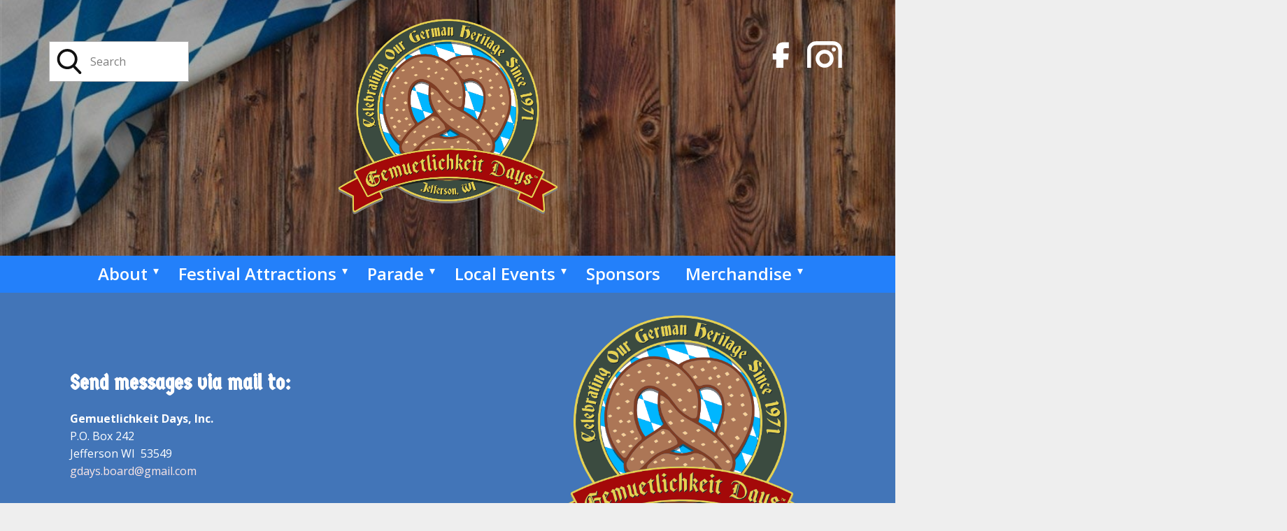

--- FILE ---
content_type: text/javascript
request_url: https://gdays.org/wp-content/themes/gdays2021/js/script.js?ver=2.0
body_size: 165037
content:
window.u$ = window.u$ || window.jQuery;
(function($, jQuery) {
!function(t){function e(n){if(i[n])return i[n].exports;var o=i[n]={i:n,l:false,exports:{}};return t[n].call(o.exports,o,o.exports,e),o.l=true,o.exports}var i={};return e.m=t,e.c=i,e.d=function(t,i,n){if(!e.o(t,i))Object.defineProperty(t,i,{configurable:false,enumerable:true,get:n})},e.n=function(t){var i=t&&t.__esModule?function e(){return t.default}:function e(){return t};return e.d(i,"a",i),i},e.o=function(t,e){return Object.prototype.hasOwnProperty.call(t,e)},e.p="/Content/BundledScripts/",e(e.s=731)}({102:function(t,e,i){"use strict";function n(t){if(this.element=t,this.name=t.getAttribute("data-animation-name"),this.event="scroll",this.durationRaw=t.getAttribute("data-animation-duration"),this.duration=Number(this.durationRaw),isNaN(this.duration)||!isFinite(this.duration)||this.duration<0)this.duration=0;var e=t.getAttribute("data-animation-event");if(e)this.event=e;if(this.delayRaw=t.getAttribute("data-animation-delay"),this.delay=0,this.delayRaw)if(this.delay=Number(this.delayRaw),isNaN(this.delay)||!isFinite(this.delay)||this.delay<0)this.delay=0;var i=t.getAttribute("data-animation-cycle");if(i)if(i=Number(i),!isNaN(i))this.animationCycle=i;var n=t.getAttribute("data-animation-direction");if(n)this.direction=n}t.exports=n,window.AnimationInfo=n},103:function(t,e,i){"use strict";function HorizontalLayoutSlider(slider,t){if(slider&&slider.length){var e=slider.children(".u-gallery-inner, .u-repeater");if(e.length){this.viewport=e;var i=slider.children(".u-gallery-nav");if(i.length){if(this.controls=i,this.data={offset:0,width:0,scrollWidth:0,maxOffset:0},t)this._onScroll=this.onScroll.bind(this),this._onlazyloaded=this.onlazyloaded.bind(this),this.viewport.scroll(this._onScroll),this.viewport.find("img.lazyload").each(function(t,e){e.onload=this._onlazyloaded}.bind(this));if(this.updateInnerData(),t)this.updateControls()}}}}t.exports=HorizontalLayoutSlider,HorizontalLayoutSlider.prototype.onScroll=function(){this.updateControls()},HorizontalLayoutSlider.prototype.onlazyloaded=function t(){this.updateInnerData(),this.updateControls()},HorizontalLayoutSlider.prototype.updateControls=function(){this.updateOffset();var data=this.data;this.controls.each(function(){var t=$(this),state=t.hasClass("u-gallery-nav-next")?data.offset>=data.maxOffset-1:data.offset<=0;t.toggleClass("u-hidden",state)})},HorizontalLayoutSlider.prototype.updateOffset=function(){this.data.offset=this.viewport.scrollLeft()},HorizontalLayoutSlider.prototype.updateInnerData=function(){this.data.scrollWidth=this.viewport[0].scrollWidth,this.data.width=this.viewport.innerWidth();var t=this.viewport.scrollLeft();this.scrollToEnd(),this.data.maxOffset=this.viewport.scrollLeft(),this.viewport.scrollLeft(t)},HorizontalLayoutSlider.prototype.navigate=function(t){if(!t.hasClass("u-hidden")&&this.viewport){this.updateOffset();var e=this.data.offset,i=this.data.width-50,n=.3*this.data.width,o=this.viewport.children().toArray().map(function(t){return e+Math.round($(t).position().left)});o.push(this.data.maxOffset+this.data.width);var a=function(t){return o.reduce(function(e,i){return Math.abs(i-t)<Math.abs(e-t)?i:e})};if(t.hasClass("u-gallery-nav-next")){if(e=a(e+i)-1,this.data.scrollWidth-(e+this.data.width)<n)e=this.data.maxOffset+n}else if(e>0)if(e=a(e+this.data.width-i)-this.data.width-1,e<n)e=0;this.viewport.animate({scrollLeft:e},500*(Math.abs(this.data.offset-e)/i),"swing")}},HorizontalLayoutSlider.prototype.scrollToEnd=function(){if(this.viewport)this.viewport.scrollLeft(this.data.scrollWidth)},window._npHorizontalLayoutSlider=HorizontalLayoutSlider},104:function(t,e,i){"use strict";function TabsControl(t){this.tabsSelector=".u-tabs",this.activeClass="u-tab-active",this.activeSelector="."+this.activeClass,this.activeLinkClass="active",this.activeLinkSelector="."+this.activeLinkClass,this.tabListSelector=".u-tab-list",this.tabContentSelector=".u-tab-content",this.tabLinkSelector=".u-tab-link",this.tabPaneSelector=".u-tab-pane",this._tabLink=this._getLink(t),this._tabList=this._tabLink.closest(this.tabListSelector),this._tabContent=this._tabLink.closest(this.tabsSelector).children(this.tabContentSelector)}TabsControl.prototype.show=function(){var link=this._tabLink;if(!link.is(this.activeLinkSelector))this._removeActiveLink(),this._addActiveLink(link),this._activateTabPane(link)},TabsControl.prototype._getLink=function(t){if(t.is(this.tabPaneSelector))return this._findLinkByPane(t);else return t.is(this.tabLinkSelector)?t:t.children(this.tabLinkSelector)},TabsControl.prototype._findLinkByPane=function(t){var e=t.attr("aria-labelledby");return t.closest(this.tabsSelector).children(this.tabListSelector).find("#"+e)},TabsControl.prototype._removeActiveLink=function(){var t=this._getActiveLink();t.removeClass(this.activeLinkClass),t.attr("aria-selected",false)},TabsControl.prototype._getActiveLink=function(){return this._tabList.find(this.activeLinkSelector)},TabsControl.prototype._addActiveLink=function(link){link.addClass(this.activeLinkClass),link.attr("aria-selected",true)},TabsControl.prototype._activateTabPane=function(link){this._tabContent.children(this.activeSelector).removeClass(this.activeClass),this.getTabPane(link).addClass(this.activeClass)},TabsControl.prototype.getTabPane=function(t){var link=this._getLink(t),e=link.attr("href");return this._tabContent.children(e)},TabsControl.prototype.getTabLink=function(){return this._tabLink},TabsControl.prototype.removeId=function(){this._tabList.find(this.tabLinkSelector).removeAttr("id"),this._tabContent.children().removeAttr("id")},t.exports=TabsControl,window.TabsControl=TabsControl},146:function(t,e){var e=void 0,t=void 0;(function(){/*!
 * https://github.com/gilmoreorless/css-background-parser
 * Copyright © 2015 Gilmore Davidson under the MIT license: http://gilmoreorless.mit-license.org/
 */
!function(t){function e(t){if(!(this instanceof e))return new e;this.backgrounds=t||[]}function Background(t){function e(e,n){i[e]=e in t?t[e]:n}if(!(this instanceof Background))return new Background(t);t=t||{};var i=this;e("color",""),e("image",""),e("attachment",""),e("clip",""),e("origin",""),e("position",""),e("repeat",""),e("size","")}function i(t){var e=[],i=/[,\(\)]/,n=0,o="";if(null==t)return e;for(;t.length;){var a=i.exec(t);if(!a)break;var s=a[0],l=false;switch(s){case",":if(!n)e.push(o.trim()),o="",l=true;break;case"(":n++;break;case")":n--;break}var index=a.index+1;o+=t.slice(0,l?index-1:index),t=t.slice(index)}if(o.length||t.length)e.push((o+t).trim());return e.filter(function(t){return"none"!==t})}function n(t){return t.trim()}function o(t){return(t||"").split(",").map(n)}e.prototype.toString=function t(e){return this.backgrounds.map(function(t){return t.toString(e)}).filter(function(t){return t}).join(", ")},Background.prototype.toString=function t(e){e=e||["image","repeat","attachment","position","size","origin","clip"],e=Array.isArray(e)?e:[e];var size=e.includes("size")&&this.size?" / "+this.size:"",list=[e.includes("image")?this.image:"",e.includes("repeat")?this.repeat:"",e.includes("attachment")?this.attachment:"",e.includes("position")?this.position+size:"",e.includes("origin")?this.origin:"",e.includes("clip")?this.clip:""];if(this.color)list.unshift(this.color);return list.filter(function(t){return t}).join(" ")},t.BackgroundList=e,t.Background=Background,t.parseElementStyle=function(t){var list=new e;if(null==t)return list;for(var n=i(t.backgroundImage),a=t.backgroundColor,s=o(t.backgroundAttachment),l=o(t.backgroundClip),u=o(t.backgroundOrigin),f=o(t.backgroundPosition),c=o(t.backgroundRepeat),p=o(t.backgroundSize),background,h=0,m=n.length;h<m;h++){if(background=new Background({image:n[h],attachment:s[h%s.length],clip:l[h%l.length],origin:u[h%u.length],position:f[h%f.length],repeat:c[h%c.length],size:p[h%p.length]}),h===m-1)background.color=a;list.backgrounds.push(background)}return list}}(function(e){if(void 0!==t&&void 0!==t.exports)return t.exports;else return e.cssBgParser={}}(this))}).call(window)},147:function(t,e,i){"use strict";function ResponsiveMenu(t,e){this.responsive=t,this.root=e||n("body"),this.init()}t.exports=ResponsiveMenu;var n=window.jQuery;ResponsiveMenu.prototype.init=function init(){if(this.root.is("body"))this.subscribe();this.initStyles()},ResponsiveMenu.prototype.subscribe=function t(){this.root.on("click",".u-menu .menu-collapse",function(t){t.preventDefault();var e=n(t.currentTarget).closest(".u-menu");if(ResponsiveMenu.isActive(e))this.close(e);else this.open(e)}.bind(this)),this.root.on("click",".u-menu .u-menu-close",function(t){t.preventDefault();var e=n(t.currentTarget).closest(".u-menu");this.close(e)}.bind(this)),this.root.on("click",".u-menu .u-menu-overlay",function(t){var e=n(t.currentTarget).closest(".u-menu.open");this.close(e)}.bind(this)),this.root.find(".u-menu").on("click",".u-nav-container-collapse .u-nav-link",function(t){var e=n(t.currentTarget);if(!e.siblings(".u-nav-popup").length){var i=e.attr("href");if(i&&-1!==i.indexOf("#")){var o=n(t.currentTarget).closest(".u-menu");this.close(o)}}}.bind(this)),this.root.find(".u-menu:not(.u-menu-one-level)").on("click",".u-nav-container-collapse .u-nav-link",function(t){var popup=n(t.currentTarget).siblings(".u-nav-popup"),nav=popup.closest(".u-menu"),e=nav.attr("data-submenu-level")||"on-click";if(popup.length&&"on-click"===e){t.preventDefault(),t.stopPropagation(),t.returnValue=false,popup.one("transitionend webkitTransitionEnd oTransitionEnd",function(t){t.stopPropagation(),popup.removeClass("animating"),popup.toggleClass("open"),popup.css({"max-height":popup.is(".open")?"none":"",visibility:""}),popup.find(".open").removeClass("open").css("max-height","")}),popup.css({"max-height":"none",visibility:"visible"});var i=popup.outerHeight();popup.css("max-height",popup.is(".open")?i:0),popup.addClass("animating"),popup[0].offsetHeight,popup.css("max-height",popup.is(".open")?0:i)}}),n(window).on("resize",function(){n(".u-menu.open").each(function(t,el){this.close(n(el))}.bind(this))}.bind(this)),n(document).keyup(function(t){if(27===t.keyCode)n(".u-menu.open").each(function(t,el){this.close(n(el))}.bind(this))}.bind(this)),ResponsiveMenu.fixDirection()},ResponsiveMenu.prototype.initStyles=function t(){this.root.find(".u-menu").each(function(){var menu=n(this),style=menu.find(".offcanvas-style"),t=menu.find(".u-nav-container-collapse .u-sidenav").attr("data-offcanvas-width")||250;if(!style.length)style=n('<style class="offcanvas-style"></style>'),menu.append(style);style.html("            .u-offcanvas .u-sidenav { flex-basis: {width} !important; }            .u-offcanvas:not(.u-menu-open-right) .u-sidenav { margin-left: -{width}; }            .u-offcanvas.u-menu-open-right .u-sidenav { margin-right: -{width}; }            @keyframes menu-shift-left    { from { left: 0;        } to { left: {width};  } }            @keyframes menu-unshift-left  { from { left: {width};  } to { left: 0;        } }            @keyframes menu-shift-right   { from { right: 0;       } to { right: {width}; } }            @keyframes menu-unshift-right { from { right: {width}; } to { right: 0;       } }            ".replace(/\{width\}/g,t+"px"))})},ResponsiveMenu.prototype.onResponsiveResize=function t(){n(".u-menu").each(function(t,el){var e=n(el).attr("data-responsive-from")||"MD",i=this.responsive.modes.indexOf(e),o=this.responsive.modes.slice(i);ResponsiveMenu.toggleResponsive(el,-1!==o.indexOf(this.responsive.mode)),this.megaResize(el,1),this.megaColumns(el,this.responsive.mode)}.bind(this))},ResponsiveMenu.toggleResponsive=function t(e,i){n(e).toggleClass("u-enable-responsive",i)},ResponsiveMenu.prototype.close=function close(menu,t){if(!window.app||!window.app.modes){if(ResponsiveMenu.isActive(menu))this.closeMenu(menu,t)}else if(this.closeMenu(menu,t),this.setOverlayOpacity(menu),ResponsiveMenu.isOffcanvasMode(menu))app.modes().resetOffCanvas()},ResponsiveMenu.prototype.closeMenu=function t(menu,e){if(this.enableScroll(),ResponsiveMenu.isOffcanvasMode(menu))this.offcanvasMenuClose(menu);else this.overlayMenuClose(menu);this.root.removeClass("menu-overlay"),this.hideOverlay(menu,e)},ResponsiveMenu.prototype.open=function open(menu){if(this.root.addClass("menu-overlay"),!window.app||!window.app.modes){if(!ResponsiveMenu.isActive(menu))this.openMenu(menu)}else if(this.setOverlayOpacity(menu),this.openMenu(menu),ResponsiveMenu.isOffcanvasMode(menu))app.modes().setOffCanvas()},ResponsiveMenu.prototype.setOverlayOpacity=function t(menu){menu.find(".u-menu-overlay").css("opacity","")},ResponsiveMenu.prototype.openMenu=function open(menu){if(this.disableScroll(),ResponsiveMenu.isOffcanvasMode(menu))this.offcanvasMenuOpen(menu);else this.overlayMenuOpen(menu);this.showOverlay(menu)},ResponsiveMenu.prototype.offcanvasMenuOpen=function t(menu){var e=this.root;if(menu.addClass("open"),e.addClass("u-offcanvas-opened"),menu.is(".u-offcanvas-shift"))e.addClass("u-offcanvas-shifted-"+(menu.hasClass("u-menu-open-right")?"right":"left"))},ResponsiveMenu.prototype.offcanvasMenuClose=function t(menu){if(menu.removeClass("open"),this.root.removeClass("u-offcanvas-opened u-offcanvas-shifted-left u-offcanvas-shifted-right"),menu.is(".u-offcanvas-shift"))this.root.addClass("u-offcanvas-unshifted-"+(menu.hasClass("u-menu-open-right")?"right":"left"))},ResponsiveMenu.prototype.megaColumns=function t(menu,e){if(menu=n(menu),menu.hasClass("u-menu-mega"))menu.find(".u-mega-popup .u-popupmenu-items").each(function(index,t){t=n(t);var i=this.getColumnSize(t.parent(),e),o=t.children().toArray().reduce(function(t,e){var i=Math.ceil(n(e).outerHeight(true));if(t.total+=i,t.list.push(i),i>t.max)t.max=i;return t},{list:[],total:0,max:0}),a=Math.ceil(Math.max(o.total/i,o.max)),s,l=0;do{s=[0];for(var u=0;u<o.list.length;u++){var f=s[s.length-1],c=o.list[u];if(a-f-4>=c)f+=c,s[s.length-1]=f;else s.push(c)}if(s.length<=i)break;a+=20}while(l++<100);t.css("height",a+"px")}.bind(this))},ResponsiveMenu.prototype.getColumnSize=function t(el,e){var i=el.attr("class")||"",n;if(e=e||this.responsive&&this.responsive.mode||"no-value",n=new RegExp("u-columns-(\\d+)-"+e.toLowerCase()).exec(i),n)return parseFloat(n[1])||1;if(n=new RegExp("u-columns-(\\d+)([^-]|$)").exec(i),n)return parseFloat(n[1])||1;else return 1},ResponsiveMenu.prototype.megaResize=function t(menu,e){if(menu=n(menu),e=e||1,menu.hasClass("u-menu-mega"))menu.outerHeight(),menu.each(function(){var menu=n(this),t=menu.closest(".u-sheet, .u-body"),i=t.offset(),o=t.outerWidth();menu.find(".u-mega-popup").each(function(){var popup=n(this);popup.css({left:"",width:""}),popup.outerHeight();var t=popup.offset(),a=(i.left-t.left)/e;popup.css({left:Math.round(a)+"px",width:o+"px"})})})},ResponsiveMenu.prototype.hideOverlay=function t(menu,e){var overlay=menu.find(".u-menu-overlay"),i=function(){if(!ResponsiveMenu.isActive(menu))menu.find(".u-nav-container-collapse").css("width",""),this.root.filter("body").find(".u-sticky").css("top","")}.bind(this);if(e)i();else overlay.fadeOut(500,i)},ResponsiveMenu.prototype.showOverlay=function t(menu){var overlay=menu.find(".u-menu-overlay");menu.find(".u-nav-container-collapse").css("width","100%"),overlay.fadeIn(500)},ResponsiveMenu.prototype.disableScroll=function t(){if(this.root.is("body"))document.documentElement.style.overflow="hidden"},ResponsiveMenu.prototype.enableScroll=function t(){if(this.root.is("body"))document.documentElement.style.overflow=""},ResponsiveMenu.prototype.overlayMenuOpen=function t(menu){menu.addClass("open")},ResponsiveMenu.prototype.overlayMenuClose=function t(menu){menu.removeClass("open")},ResponsiveMenu.isOffcanvasMode=function(menu){return menu.is(".u-offcanvas")},ResponsiveMenu.isActive=function(menu){return menu.hasClass("open")},ResponsiveMenu.fixDirection=function t(){n(document).on("mouseenter touchstart",".u-nav-container ul > li",function t(){var e="u-popup-left",i="u-popup-right",popup=n(this).children(".u-nav-popup");if(popup.length){popup.removeClass(e+" "+i);var o="";if(popup.parents("."+e).length)o=e;else if(popup.parents("."+i).length)o=i;if(o)popup.addClass(o);else{var a=popup.offset().left,s=popup.outerWidth();if(a<0)popup.addClass(i);else if(a+s>n(window).width())popup.addClass(e)}}})},window.ResponsiveMenu=ResponsiveMenu},148:function(t,e,i){"use strict";var bootstrap={};bootstrap.Util=function(t){function e(t){return t&&"object"==typeof t&&"default"in t?t:{default:t}}function i(){if(window.QUnit)return false;var el=document.createElement("bootstrap");for(var t in p)if(void 0!==el.style[t])return p[t];return false}function n(t){if(null===t||void 0===t)return""+t;else return{}.toString.call(t).match(/\s([a-z]+)/i)[1].toLowerCase()}function o(){return{bindType:u,delegateType:u,handle:function t(e){if(l.default(e.target).is(this))return e.handleObj.handler.apply(this,arguments)}}}function a(t){var e=this,i=false;return l.default(this).one(h.TRANSITION_END,function(){i=true}),setTimeout(function(){if(!i)h.triggerTransitionEnd(e)},t),this}function s(){u=i(),l.default.fn.emulateTransitionEnd=a,l.default.event.special[h.TRANSITION_END]=o()}var l=e(t),u=false,f=1e6,c=1e3,p={WebkitTransition:"webkitTransitionEnd",MozTransition:"transitionend",OTransition:"oTransitionEnd otransitionend",transition:"transitionend"},h={TRANSITION_END:"bsTransitionEnd",getUID:function t(e){do{e+=~~(Math.random()*f)}while(document.getElementById(e));return e},getSelectorFromElement:function t(e){var selector=e.getAttribute("data-u-target");if(!selector||"#"===selector){var i=e.getAttribute("href");selector=i&&"#"!==i?i.trim():""}try{return document.querySelector(selector)?selector:null}catch(t){return null}},getTransitionDurationFromElement:function t(e){if(!e)return 0;var i=l.default(e).css("transition-duration"),n=l.default(e).css("transition-delay"),o=parseFloat(i),a=parseFloat(n);if(!o&&!a)return 0;else return i=i.split(",")[0],n=n.split(",")[0],(parseFloat(i)+parseFloat(n))*c},reflow:function t(e){return e.offsetHeight},triggerTransitionEnd:function t(e){l.default(e).trigger(u)},supportsTransitionEnd:function t(){return Boolean(u)},isElement:function t(e){return(e[0]||e).nodeType},typeCheckConfig:function t(e,i,o){for(var a in o)if(Object.prototype.hasOwnProperty.call(o,a)){var s=o[a],l=i[a],u=l&&h.isElement(l)?"element":n(l);if(!new RegExp(s).test(u))throw new Error(e.toUpperCase()+": "+'Option "'+a+'" provided type "'+u+'" '+'but expected type "'+s+'".')}},findShadowRoot:function t(e){if(!document.documentElement.attachShadow)return null;if("function"==typeof e.getRootNode){var i=e.getRootNode();return i instanceof ShadowRoot?i:null}if(e instanceof ShadowRoot)return e;if(!e.parentNode)return null;else return h.findShadowRoot(e.parentNode)}};return s(),h}($),bootstrap.Carousel=function(t,e){function i(t){return t&&"object"==typeof t&&"default"in t?t:{default:t}}function n(t,e){for(var i=0;i<e.length;i++){var n=e[i];if(n.enumerable=n.enumerable||false,n.configurable=true,"value"in n)n.writable=true;Object.defineProperty(t,n.key,n)}}function o(t,e,i){if(e)n(t.prototype,e);if(i)n(t,i);return t}function a(){return a=Object.assign||function(t){for(var e=1;e<arguments.length;e++){var i=arguments[e];for(var n in i)if(Object.prototype.hasOwnProperty.call(i,n))t[n]=i[n]}return t},a.apply(this,arguments)}var s=i(t),l=i(e),u="u-carousel",f="4.6.0",c="bs.u-carousel",p="."+c,h=".data-u-api",m=s.default.fn[u],v=37,g=39,y=500,w=40,Default={interval:5e3,keyboard:true,slide:false,pause:"hover",wrap:true,touch:true},b={interval:"(number|boolean)",keyboard:"boolean",slide:"(boolean|string)",pause:"(string|boolean)",wrap:"boolean",touch:"boolean"},_="next",x="prev",C="left",S="right",T="u-slide"+p,k="slid"+p,A="keydown"+p,I="mouseenter"+p,E="mouseleave"+p,L="touchstart"+p,O="touchmove"+p,M="touchend"+p,F="pointerdown"+p,z="pointerup"+p,P="dragstart"+p,N="load"+p+h,H="click"+p+h,B="u-carousel",W="u-active",U="u-slide",V="u-carousel-item-right",Z="u-carousel-item-left",X="u-carousel-item-next",j="u-carousel-item-prev",$="pointer-event",G=".u-active",K=".u-active.u-carousel-item",Y=".u-carousel-item",J=".u-carousel-item img",tt=".u-carousel-item-next, .u-carousel-item-prev",nt=".u-carousel-indicators, .u-carousel-thumbnails",ot='[data-u-ride="carousel"]',rt={TOUCH:"touch",PEN:"pen"},Carousel=function(){function Carousel(t,e){this._items=null,this._interval=null,this._activeElement=null,this._isPaused=false,this._isSliding=false,this.touchTimeout=null,this.touchStartX=0,this.touchDeltaX=0,this._config=this._getConfig(e),this._element=t,this._indicatorsElement=this._element.querySelector(nt),this._touchSupported="ontouchstart"in document.documentElement||navigator.maxTouchPoints>0,this._pointerEvent=Boolean(window.PointerEvent||window.MSPointerEvent),this._addEventListeners()}var e=Carousel.prototype;return e.next=function t(){if(!this._isSliding)this._slide(_)},e.nextWhenVisible=function t(){var e=s.default(this._element);if(!document.hidden&&e.is(":visible")&&"hidden"!==e.css("visibility"))this.next()},e.prev=function t(){if(!this._isSliding)this._slide(x)},e.pause=function t(e){if(!e)this._isPaused=true;if(this._element.querySelector(tt))l.default.triggerTransitionEnd(this._element),this.cycle(true);clearInterval(this._interval),this._interval=null},e.cycle=function t(e){if(!e)this._isPaused=false;if(this._interval)clearInterval(this._interval),this._interval=null;if(this._config.interval&&!this._isPaused)this._updateInterval(),this._interval=setInterval((document.visibilityState?this.nextWhenVisible:this.next).bind(this),this._config.interval)},e.to=function t(index){var e=this;this._activeElement=this._element.querySelector(K);var i=this._getItemIndex(this._activeElement);if(!(index>this._items.length-1||index<0)){if(this._isSliding)return s.default(this._element).one(k,function(){return e.to(index)}),void 0;if(i===index)return this.pause(),this.cycle(),void 0;var n=index>i?_:x;this._slide(n,this._items[index])}},e.dispose=function t(){if(s.default(this._element).off(p),s.default.removeData(this._element,c),this._items=null,this._config=null,this._element=null,this._interval)clearInterval(this._interval);this._interval=null,this._isPaused=null,this._isSliding=null,this._activeElement=null,this._indicatorsElement=null},e._getConfig=function t(e){return e=a({},Default,e),l.default.typeCheckConfig(u,e,b),e},e._handleSwipe=function t(){var e=Math.abs(this.touchDeltaX);if(!(e<=w)){var i=e/this.touchDeltaX;if(this.touchDeltaX=0,i>0)this.prev();if(i<0)this.next()}},e._addEventListeners=function t(){var e=this;if(this._config.keyboard)s.default(this._element).on(A,function(t){return e._keydown(t)});if("hover"===this._config.pause)s.default(this._element).on(I,function(t){return e.pause(t)}).on(E,function(t){return e.cycle(t)});if(this._config.touch)this._addTouchEventListeners()},e._addTouchEventListeners=function t(){var e=this;if(this._touchSupported){var i=function t(i){if(e._pointerEvent&&rt[i.originalEvent.pointerType.toUpperCase()])e.touchStartX=i.originalEvent.clientX;else if(!e._pointerEvent)e.touchStartX=i.originalEvent.touches[0].clientX},move=function move(t){if(t.originalEvent.touches&&t.originalEvent.touches.length>1)e.touchDeltaX=0;else e.touchDeltaX=t.originalEvent.touches[0].clientX-e.touchStartX},n=function t(i){if(e._pointerEvent&&rt[i.originalEvent.pointerType.toUpperCase()])e.touchDeltaX=i.originalEvent.clientX-e.touchStartX;if(e._handleSwipe(),"hover"===e._config.pause){if(e.pause(),e.touchTimeout)clearTimeout(e.touchTimeout);e.touchTimeout=setTimeout(function(t){return e.cycle(t)},y+e._config.interval)}};if(s.default(this._element.querySelectorAll(J)).on(P,function(t){return t.preventDefault()}),this._pointerEvent)s.default(this._element).on(F,function(t){return i(t)}),s.default(this._element).on(z,function(t){return n(t)}),this._element.classList.add($);else s.default(this._element).on(L,function(t){return i(t)}),s.default(this._element).on(O,function(t){return move(t)}),s.default(this._element).on(M,function(t){return n(t)})}},e._keydown=function t(e){if(!/input|textarea/i.test(e.target.tagName))switch(e.which){case v:e.preventDefault(),this.prev();break;case g:e.preventDefault(),this.next();break}},e._getItemIndex=function t(e){return this._items=e&&e.parentNode?[].slice.call(e.parentNode.querySelectorAll(Y)):[],this._items.indexOf(e)},e._getItemByDirection=function t(e,i){var n=e===_,o=e===x,a=this._getItemIndex(i),s=this._items.length-1;if((o&&0===a||n&&a===s)&&!this._config.wrap)return i;var l=e===x?-1:1,u=(a+l)%this._items.length;return-1===u?this._items[this._items.length-1]:this._items[u]},e._triggerSlideEvent=function t(e,i){var n=this._getItemIndex(e),o=this._getItemIndex(this._element.querySelector(K)),a=s.default.Event(T,{relatedTarget:e,direction:i,from:o,to:n});return s.default(this._element).trigger(a),a},e._setActiveIndicatorElement=function t(e){if(this._indicatorsElement){var i=[].slice.call(this._indicatorsElement.querySelectorAll(G));s.default(i).removeClass(W);var n=this._indicatorsElement.children[this._getItemIndex(e)];if(n)s.default(n).addClass(W)}},e._updateInterval=function t(){var e=this._activeElement||this._element.querySelector(K);if(e){var i=parseInt(e.getAttribute("data-interval"),10);if(i)this._config.defaultInterval=this._config.defaultInterval||this._config.interval,this._config.interval=i;else this._config.interval=this._config.defaultInterval||this._config.interval}},e._slide=function e(i,n){var o=this,a=this._element.querySelector(K),u=this._getItemIndex(a),f=n||a&&this._getItemByDirection(i,a),c=this._getItemIndex(f),p=Boolean(this._interval),h,m,v;if(i===_)h=Z,m=X,v=C;else h=V,m=j,v=S;if(f&&s.default(f).hasClass(W))return this._isSliding=false,void 0;if(!this._triggerSlideEvent(f,v).isDefaultPrevented())if(a&&f){if(this._isSliding=true,p)this.pause();this._setActiveIndicatorElement(f),this._activeElement=f;var g=s.default.Event(k,{relatedTarget:f,direction:v,from:u,to:c}),y=null;if(s.default(this._element).hasClass(B)){s.default(f).addClass(m),l.default.reflow(f),s.default(a).addClass(h),s.default(f).addClass(h);var w=l.default.getTransitionDurationFromElement(a),b=this._element.className,x=/u-carousel-duration-(\d+)/.exec(b);if(x&&2===x.length)w=parseFloat(x[1])||0;if(p){var T=parseFloat(t(this._element).attr("data-interval"))+w;if(Number.isFinite(T)&&T>0)y=this._config.interval,this._config.interval=T}s.default(a).one(l.default.TRANSITION_END,function(){s.default(f).removeClass(h+" "+m).addClass(W),s.default(a).removeClass(W+" "+m+" "+h),o._isSliding=false,setTimeout(function(){return s.default(o._element).trigger(g)},0)}).emulateTransitionEnd(w)}else s.default(a).removeClass(W),s.default(f).addClass(W),this._isSliding=false,s.default(this._element).trigger(g);if(p)this.cycle();if(y)this._config.interval=y}},Carousel._jQueryInterface=function t(e){return this.each(function(){var data=s.default(this).data(c),t=a({},Default,s.default(this).data());if("object"==typeof e)t=a({},t,e);var i="string"==typeof e?e:t.uSlide;if(!data)data=new Carousel(this,t),s.default(this).data(c,data);if("number"==typeof e)data.to(e);else if("string"==typeof i){if(void 0===data[i])throw new TypeError('No method named "'+i+'"');data[i]()}else if(t.interval&&t.uRide)data.pause(),data.cycle()})},Carousel._dataApiClickHandler=function t(e){var selector=l.default.getSelectorFromElement(this);if(selector){var i=s.default(selector)[0];if(i&&s.default(i).hasClass(B)){var n=a({},s.default(i).data(),s.default(this).data()),o=this.getAttribute("data-u-slide-to");if(o)n.interval=false;if(Carousel._jQueryInterface.call(s.default(i),n),o)s.default(i).data(c).to(o);e.preventDefault()}}},o(Carousel,null,[{key:"VERSION",get:function t(){return f}},{key:"Default",get:function t(){return Default}}]),Carousel}();return s.default(document).on(H,"[data-u-slide], [data-u-slide-to]",Carousel._dataApiClickHandler),s.default(window).on(N,function(){for(var t=[].slice.call(document.querySelectorAll(ot)),e=0,i=t.length;e<i;e++){var n=s.default(t[e]);Carousel._jQueryInterface.call(n,n.data())}}),s.default.fn[u]=Carousel._jQueryInterface,s.default.fn[u].Constructor=Carousel,s.default.fn[u].noConflict=function(){return s.default.fn[u]=m,Carousel._jQueryInterface},Carousel}($,bootstrap.Util),window.bootstrap=bootstrap},149:function(t,e,i){"use strict";function n(t){var data=t.attr("data-map");if(data){data=Utility.decodeJsonAttribute(data);var e=t.contents()[0],i=e.createElement("script");i.type="text/javascript",i.innerHTML="var data = "+JSON.stringify(data)+";\n;"+"var mapIframeApiReady = function () {\n"+'   parent.mapIframeApiReady(google, document.getElementById("map"), data);\n'+"}";var n=e.createElement("script");if(n.type="text/javascript",n.src="//maps.google.com/maps/api/js?key="+data.apiKey+"&callback=mapIframeApiReady",data.lang)n.src+="&language="+data.lang;e.head.appendChild(i),e.head.appendChild(n),$(e.body).append("<style>"+"   #map { width: 100%; height: 100%; }"+"   body { margin: 0; }"+"   .marker-internal { width: 180px; font-weight: normal; }"+"   .marker-internal a { text-decoration: none; color:#427fed; }"+"   .marker-internal strong { font-weight: 500; font-size: 14px; }"+"</style>"+'<div id="map"></div>')}}function o(t){var e="";if(t.title)e+="<strong>"+t.title+"</strong>";if(t.description)e+="<div>"+t.description.replace(/\n/g,"<br>")+"</div>";if(t.linkUrl){e+='<a href="'+t.linkUrl+'" target="_blank"><span>'+(t.linkCaption||t.linkUrl)+"</span></a>"}if(e)e='<div class="marker-internal">'+e+"</div>";return e}var MapsLoader={};window.loadMapsContent=function(){$("iframe.map-content").each(function(){var t=$(this);if(0===t.contents().find("#map").length)n(t)})},window.mapIframeApiReady=function(google,t,data){data.markers=data.markers||[];var e=data.zoom;if(!e&&1===data.markers.length)e=data.markers[0].zoom;if(!e)e=14;if(e=parseInt(e,10),data.map=data.map||{},data.map.zoom=e,data.map.mapTypeId="satellite"===data.typeId?google.maps.MapTypeId.HYBRID:google.maps.MapTypeId.ROADMAP,data.markers.length)data.map.center=data.markers[0].position;var map=new google.maps.Map(t,data.map||{}),i=new google.maps.LatLngBounds;if(data.markers.forEach(function(t){t.map=map;var e=new google.maps.Marker(t);i.extend(new google.maps.LatLng(t.position.lat,t.position.lng));var n=o(t);if(n){var a=new google.maps.InfoWindow({content:$("<textarea/>").html(n).text()});e.addListener("click",function(){a.open(e.get("map"),e)})}}),data.markers.length>1&&e&&!isNaN(e)){map.fitBounds(i);var n=google.maps.event.addListener(map,"zoom_changed",function(){if(google.maps.event.removeListener(n),map.getZoom()>e||0===map.getZoom())map.setZoom(e)})}},window.MapsLoader=MapsLoader},150:function(t,e,i){"use strict";function n(t){if(t&&"counter"===t.name)return new o(t);else return new a(t)}var o=i(151),a=i(154),s={};s.createAnimation=function t(e){var animation=n(e);return animation.hint=s.hint,animation},s.setHint=function t(e){s.hint=e},t.exports=s,window.AnimationFactory=s},151:function(t,e,i){"use strict";function n(t,e){this.info=t,this.hint=e,this.timeoutId=null}var o=i(152);n.prototype.init=function init(){var t=this.info.element;if(!this.countUp&&t){var e=/(\D*)(\d+(?:([.,])(\d+))?)(.*)/.exec(t.innerText),i=2,n=3,a=4;if(null!==e&&e[i]&&!(e[i].length>15)){var s=e[i];if(","===e[n])s=s.replace(",",".");if(s=Number(s),s&&!isNaN(s)&&isFinite(s)){if(this.hint)this.hint.hintBrowser(this.info);var l=0;if(e[a])l=e[a].length;var u={element:t,prefix:e[1],decimal:e[n],decimals:l,suffix:e[5],startVal:0,endVal:s,duration:this.info.durationRaw,cycle:this.info.animationCycle,separator:""};this.countUp=new o(u)}}}},n.prototype.start=function t(){if(this.countUp){if(this.countUp.reset(),this._timeoutId)clearTimeout(this._timeoutId);var e=function(){this._timeoutId=null,this.countUp.start()}.bind(this),i=this.info.delay;if(isNaN(i))i=0;if(!i)return e(),void 0;this._timeoutId=setTimeout(e,i)}},n.prototype.startOut=function t(){if(this._timeoutId)clearTimeout(this._timeoutId),this._timeoutId=null},n.prototype.reset=function t(){if(this.countUp)this.countUp.reset()},n.prototype.isInOutAnimation=function t(){return true},n.prototype.needOutAnimation=function t(){return false},n.prototype.clear=function t(){if(this.hint)this.hint.removeHint(this.info)},n.prototype.getTime=function t(){if(!this.info)return 0;var e=this.info.duration,i=this.info.delay;if(isNaN(i))i=0;return i+e},n.prototype.getOutTime=function t(){return 0},t.exports=n,window.CounterAnimation=n},152:function(t,e,i){"use strict";function n(t){this.initialize(t)}function o(countUp,t,e){if(countUp){if(t=Number(t),isNaN(t)||!isFinite(t)||0===t)t=1;var i=0,n=function(){if(++i<t)countUp.reset(),countUp.start(n);else if("function"==typeof e)e()};countUp.start(n)}}i(153),n.prototype.initialize=function t(e){if(!this.countUp&&e.element){var i=e.startVal,n=e.endVal,o=e.decimals,a=e.duration;if((i||0==+i)&&(n||0==+n)){if(a)if(a=Number(a)/1e3,isNaN(a))a=void 0;this.cycle=e.cycle,this.countUp=new CountUp(e.element,i,n,o,a,e),this.started=false}}},n.prototype.reset=function t(){if(this.started=false,this.countUp)this.countUp.reset()},n.prototype.start=function t(){if(this.countUp&&!this.started)this.started=true,o(this.countUp,this.cycle)},t.exports=n},153:function(t,e){var e=void 0,t=void 0;(function(){!function(i,factory){if("function"==typeof define&&define.amd)define(factory);else if("object"==typeof e)t.exports=factory(require,e,t);else i.CountUp=factory()}(this,function(t,e,i){return function(t,e,i,n,o,a){function s(t){t=t.toFixed(f.decimals),t+="";var e,i,n,o,a,s;if(e=t.split("."),i=e[0],n=e.length>1?f.options.decimal+e[1]:"",f.options.useGrouping){for(o="",a=0,s=i.length;a<s;++a){if(0!==a&&a%3==0)o=f.options.separator+o;o=i[s-a-1]+o}i=o}if(f.options.numerals.length)i=i.replace(/[0-9]/g,function(t){return f.options.numerals[+t]}),n=n.replace(/[0-9]/g,function(t){return f.options.numerals[+t]});return f.options.prefix+i+n+f.options.suffix}function l(t,e,i,d){return i*(-Math.pow(2,-10*t/d)+1)*1024/1023+e}function u(t){return"number"==typeof t&&!isNaN(t)}var f=this;if(f.version=function(){return"1.9.2"},f.options={useEasing:true,useGrouping:true,separator:",",decimal:".",easingFn:l,formattingFn:s,prefix:"",suffix:"",numerals:[]},a&&"object"==typeof a)for(var c in f.options)if(a.hasOwnProperty(c)&&null!==a[c])f.options[c]=a[c];if(""===f.options.separator)f.options.useGrouping=false;else f.options.separator=""+f.options.separator;for(var p=0,h=["webkit","moz","ms","o"],m=0;m<h.length&&!window.requestAnimationFrame;++m)window.requestAnimationFrame=window[h[m]+"RequestAnimationFrame"],window.cancelAnimationFrame=window[h[m]+"CancelAnimationFrame"]||window[h[m]+"CancelRequestAnimationFrame"];if(!window.requestAnimationFrame)window.requestAnimationFrame=function(t,e){var i=(new Date).getTime(),n=Math.max(0,16-(i-p)),id=window.setTimeout(function(){t(i+n)},n);return p=i+n,id};if(!window.cancelAnimationFrame)window.cancelAnimationFrame=function(id){clearTimeout(id)};if(f.initialize=function(){if(f.initialized)return true;if(f.error="",f.d="string"==typeof t?document.getElementById(t):t,!f.d)return f.error="[CountUp] target is null or undefined",false;if(f.startVal=Number(e),f.endVal=Number(i),u(f.startVal)&&u(f.endVal))return f.decimals=Math.max(0,n||0),f.dec=Math.pow(10,f.decimals),f.duration=1e3*Number(o)||2e3,f.countDown=f.startVal>f.endVal,f.frameVal=f.startVal,f.initialized=true,true;else return f.error="[CountUp] startVal ("+e+") or endVal ("+i+") is not a number",false},f.printValue=function(t){var e=f.options.formattingFn(t);if("INPUT"===f.d.tagName)this.d.value=e;else if("text"===f.d.tagName||"tspan"===f.d.tagName)this.d.textContent=e;else this.d.innerHTML=e},f.count=function(t){if(!f.startTime)f.startTime=t;f.timestamp=t;var e=t-f.startTime;if(f.remaining=f.duration-e,f.options.useEasing)if(f.countDown)f.frameVal=f.startVal-f.options.easingFn(e,0,f.startVal-f.endVal,f.duration);else f.frameVal=f.options.easingFn(e,f.startVal,f.endVal-f.startVal,f.duration);else if(f.countDown)f.frameVal=f.startVal-(f.startVal-f.endVal)*(e/f.duration);else f.frameVal=f.startVal+(f.endVal-f.startVal)*(e/f.duration);if(f.countDown)f.frameVal=f.frameVal<f.endVal?f.endVal:f.frameVal;else f.frameVal=f.frameVal>f.endVal?f.endVal:f.frameVal;if(f.frameVal=Math.round(f.frameVal*f.dec)/f.dec,f.printValue(f.frameVal),e<f.duration)f.rAF=requestAnimationFrame(f.count);else if(f.callback)f.callback()},f.start=function(t){if(f.initialize())f.callback=t,f.rAF=requestAnimationFrame(f.count)},f.pauseResume=function(){if(!f.paused)f.paused=true,cancelAnimationFrame(f.rAF);else f.paused=false,delete f.startTime,f.duration=f.remaining,f.startVal=f.frameVal,requestAnimationFrame(f.count)},f.reset=function(){if(f.paused=false,delete f.startTime,f.initialized=false,f.initialize())cancelAnimationFrame(f.rAF),f.printValue(f.startVal)},f.update=function(t){if(f.initialize()){if(t=Number(t),!u(t))return f.error="[CountUp] update() - new endVal is not a number: "+t,void 0;if(f.error="",t!==f.frameVal)cancelAnimationFrame(f.rAF),f.paused=false,delete f.startTime,f.startVal=f.frameVal,f.endVal=t,f.countDown=f.startVal>f.endVal,f.rAF=requestAnimationFrame(f.count)}},f.initialize())f.printValue(f.startVal)}})}).call(window)},154:function(t,e,i){"use strict";function n(t,e){if(!t)throw new Error("animationInfo is null or undefined");if(this.info=t,this.hint=e,this.animatedClass="animated",this.backstageClass="backstage",this.animationInClass=this.getAnimationClass(),this.isInOutAnimation())this.animationOutClass=this.getAnimationOutClass();this._reqestId=null,this._timeoutId=null,this._animationInTimeoutId=null,this._handleAnimationEnd=this._handleAnimationEnd.bind(this),this._playing=null,this._playNext=null,this._playNextDuration=null}function o(t){if(!t)return null;if(t<l)t=l;return t+"ms"}function a(t,e){if(e=o(e),e)t.style["animation-duration"]=e}function s(t){switch(t){case"Down":return"Up";case"Up":return"Down";default:return t}}var l=100,u=500,f="In";n.prototype._handleAnimationEnd=function t(e){if(e.target===this.info.element){if(this._playing=null,a(this.info.element,this.info.duration),this.info.element.classList.contains(this.animationInClass))this.info.element.classList.remove(this.animationInClass),this.info.element.classList.add(this.animationInClass+"-played");else this.info.element.classList.remove(this.animationInClass+"-played");if(this._playNext){var i=this._playNext,n=this._playNextDuration;this._playNext=null,this._playNextDuration=null,this._play(i,n)}}},n.prototype.subscribe=function t(){this.info.element.addEventListener("animationend",this._handleAnimationEnd)},n.prototype.unsubscribe=function t(){this.info.element.removeEventListener("animationend",this._handleAnimationEnd)},n.prototype.init=function init(){if(this.hint)this.hint.hintBrowser(this.info);this.subscribe(),this.reset()},n.prototype.clear=function t(){if(this.info){if(this.backstageClass)this.info.element.classList.remove(this.backstageClass);if(this.animatedClass)this.info.element.classList.remove(this.animatedClass);if(this.animationInClass)this.info.element.classList.remove(this.animationInClass);if(this.outAnimatedClass)this.info.element.classList.remove(this.animationOutClass);if(this.info.element.style["animation-duration"]="",this.hint)this.hint.removeHint(this.info);if(this._animationInTimeoutId)clearTimeout(this._animationInTimeoutId),this._animationInTimeoutId=null;this._playing=null,this._playNext=null,this.unsubscribe()}},n.prototype.requestAnimationFrame=function t(e){if(window.requestAnimationFrame)return window.requestAnimationFrame(e);if(window.mozRequestAnimationFrame)return window.mozRequestAnimationFrame(e);if(window.webkitRequestAnimationFrame)return window.webkitRequestAnimationFrame(e);if(window.msRequestAnimationFrame)return window.msRequestAnimationFrame(e);else return e(),void 0},n.prototype.cancelAnimationFrame=function t(id){if(window.cancelAnimationFrame)return window.cancelAnimationFrame(id),void 0;if(window.mozCancelAnimationFrame)window.mozCancelAnimationFrame(id)},n.prototype.getAnimationClass=function t(){if(!this.info)return null;var e=this.info.name;if(this.info.direction)e+=this.info.direction;return e},n.prototype.getAnimationOutClass=function t(){if(!this.info)return null;var e=this.info.name;if(this.isInOutAnimation())e=e.slice(0,0-f.length)+"Out";if(this.info.direction)e+=s(this.info.direction);return e},n.prototype.isInOutAnimation=function t(){if(!this.info||!this.info.name)return false;else return this.info.name.indexOf(f)+f.length===this.info.name.length},n.prototype.start=function t(){if(this.info){var e=this.info.delay,i=function(){this._animationInTimeoutId=null,this._play(this.animationInClass)}.bind(this);if(this._animationInTimeoutId)clearTimeout(this._animationInTimeoutId);if(!e)return i(),void 0;this._animationInTimeoutId=setTimeout(i,e)}},n.prototype.startOut=function t(){if(this.info)if(this.animationOutClass)if(this._animationInTimeoutId)return clearInterval(this._animationInTimeoutId),this._animationInTimeoutId=null,void 0;else return this._play(this.animationOutClass,u),void 0},n.prototype._play=function t(animation,e){if(!animation)animation=this.animationInClass;if(e)a(this.info.element,e);if(this._playing===animation)return this._playNext=null,void 0;if(this._playing)return this._playNext=animation,this._playNextDuration=e,void 0;if(this._playing=animation,this._reqestId)this.cancelAnimationFrame(this._reqestId);this._reqestId=this.requestAnimationFrame(function(){if(this._reqestId=null,this.backstageClass)this.info.element.classList.remove(this.backstageClass);if(this.animationOutClass)this.info.element.classList.remove(this.animationOutClass);if(this.animationInClass)this.info.element.classList.remove(this.animationInClass);if(animation)this.info.element.classList.add(animation)}.bind(this))},n.prototype.reset=function t(){if(this.info){var e=this.info.duration;if(a(this.info.element,e),this._playing=null,this._playNext=null,this.backstageClass)this.info.element.classList.add(this.backstageClass);if(this.animatedClass)this.info.element.classList.add(this.animatedClass);if(this.animationInClass)this.info.element.classList.add(this.animationInClass);if(this.animationOutClass)this.info.element.classList.remove(this.animationOutClass)}},n.prototype.needOutAnimation=function t(){if(!this.isInOutAnimation())return false;if(this._animationInTimeoutId)return true;else return(this.info.element.classList.contains(this.animationInClass)||this.info.element.classList.contains(this.animationInClass+"-played"))&&!this.info.element.classList.contains(this.backstageClass)},n.prototype.getTime=function t(){if(!this.info)return 0;var e=this.info.duration,i=this.info.delay;if(isNaN(i))i=0;return i+e},n.prototype.getOutTime=function t(){if(!this.info||!this.isInOutAnimation())return 0;else return u},t.exports=n,window.AnimateCssAnimation=n},293:function(t,e,i){"use strict";var n=t.exports={};n.LIGHTBOX_SELECTOR=".u-lightbox",n.GALLERY_ITEM_SELECTOR=".u-image:not(.u-carousel-thumbnail-image), .u-gallery-item",n.PSWP_TEMPLATE='<div class="pswp" tabindex="-1" role="dialog" aria-hidden="true">\n'+'  <div class="pswp__bg"></div>\n'+'  <div class="pswp__scroll-wrap">\n'+'    <div class="pswp__container">\n'+'     <div class="pswp__item"></div>\n'+'     <div class="pswp__item"></div>\n'+'      <div class="pswp__item"></div>\n'+"    </div>\n"+'    <div class="pswp__ui pswp__ui--hidden">\n'+'      <div class="pswp__top-bar">\n '+'       <div class="pswp__counter"></div>\n'+'        <button class="pswp__button pswp__button--close" title="Close (Esc)"></button>\n'+'        <button class="pswp__button pswp__button--share" title="Share"></button>\n'+'        <button class="pswp__button pswp__button--fs" title="Toggle fullscreen"></button>\n'+'        <button class="pswp__button pswp__button--zoom" title="Zoom in/out"></button>\n'+'        <div class="pswp__preloader">\n'+'          <div class="pswp__preloader__icn">\n'+'            <div class="pswp__preloader__cut">\n'+'              <div class="pswp__preloader__donut"></div>\n'+"            </div>\n"+"          </div>\n"+"        </div>\n"+"      </div>\n"+'      <div class="pswp__share-modal pswp__share-modal--hidden pswp__single-tap">\n'+'        <div class="pswp__share-tooltip"></div>\n'+"      </div>\n"+'      <button class="pswp__button pswp__button--arrow--left" title="Previous (arrow left)"></button>\n'+'      <button class="pswp__button pswp__button--arrow--right" title="Next (arrow right)"></button>\n'+'      <div class="pswp__previews" data-previews="data-previews" style="display: none"></div>'+'      <div class="pswp__caption">\n'+'        <div class="pswp__caption__center"></div>\n'+"      </div>\n"+"    </div>\n"+"  </div>\n"+"</div>"},3:function(t,e){t.exports=jQuery},40:function(t,e,i){"use strict";var n;n=function(){return this}();try{n=n||Function("return this")()||(1,eval)("this")}catch(t){if("object"==typeof window)n=window}t.exports=n},51:function(t,e,i){"use strict";function Accordion(link){this.selector=".u-accordion",this.activeClass="u-accordion-active",this._paneSelector=".u-accordion-pane",this.activeSelector="."+this.activeClass,this._linkSelector=".u-accordion-link",this.activeLinkClass="active",this.activeLinkSelector="."+this.activeLinkClass,this._isCollapsedByDefaultSelector=".u-collapsed-by-default",this._link=link,this._accordion=this._link.closest(this.selector)}t.exports=Accordion,Accordion.prototype.show=function(t){var link=this._link;if(link.is(this.activeLinkSelector)&&!t)return this._removeActiveLink(),this._hidePane(link),void 0;this._removeActiveLink(),this._hidePane(link),this._addActiveLink(link),this._activatePane(link)},Accordion.prototype._removeActiveLink=function(){var t=this._getActiveLink();t.removeClass(this.activeLinkClass),t.attr("aria-selected",false)},Accordion.prototype._getActiveLink=function(){return this._accordion.find(this.activeLinkSelector)},Accordion.prototype._addActiveLink=function(link){link.addClass(this.activeLinkClass),link.attr("aria-selected",true)},Accordion.prototype._activatePane=function(link){this._accordion.find(this.activeSelector).removeClass(this.activeClass),this._getPane(link).addClass(this.activeClass)},Accordion.prototype._getPane=function(link){return link.siblings(this._paneSelector)},Accordion.prototype._hidePane=function(link){this._getPane(link).removeClass(this.activeClass)},Accordion.prototype.closeAll=function(){this._accordion.find(this._linkSelector+this.activeLinkSelector).removeClass(this.activeLinkClass).attr("aria-selected",false),this._accordion.find(this._paneSelector+this.activeSelector).removeClass(this.activeClass)},Accordion.prototype.isCollapsedByDefault=function(){return this._accordion.is(this._isCollapsedByDefaultSelector)}},731:function(t,e,i){"use strict";i(732),i(774),i(775),i(776),i(777),i(778)},732:function(t,e,i){"use strict";i(733)},733:function(t,e,i){"use strict";i(734),i(146),i(735),i(736),i(737),i(148),i(149),i(738),i(745),i(746),i(748),i(750),i(751),i(752),i(753),i(754),i(75),i(755),i(760),i(761),i(763),i(764),i(766),i(768),i(769),i(771),i(772),i(773)},734:function(t,e,i){"use strict";if(!("CSS"in window))window.CSS={};if(!("supports"in window.CSS))"use strict",window.CSS._cacheSupports={},window.CSS.supports=function(t,e){function i(t,e){var style=document.createElement("div").style;if(void 0===e){var i=function(t,e){var i=t.split(e);if(i.length>1)return i.map(function(t,index,e){return index%2==0?t+e[index+1]:""}).filter(Boolean)},n=i(t,/([)])\s*or\s*([(])/gi);if(n)return n.some(function(t){return window.CSS.supports(t)});var o=i(t,/([)])\s*and\s*([(])/gi);if(o)return o.every(function(t){return window.CSS.supports(t)});style.cssText=t.replace("(","").replace(/[)]$/,"")}else style.cssText=t+":"+e;return!!style.length}var n=[t,e].toString();if(n in window.CSS._cacheSupports)return window.CSS._cacheSupports[n];else return window.CSS._cacheSupports[n]=i(t,e)}},735:function(t,e,i){"use strict";function n(t){this.prevMode="",this.resizeTimeout=50,this.sheet={XS:340,SM:540,MD:720,LG:940,XL:1140},this.mediaMax={XS:575,SM:767,MD:991,LG:1199},this.modes=["XL","LG","MD","SM","XS"],this._handlers=[],this.init(t||[])}var ResponsiveMenu=i(147),o=i(3);Object.defineProperty(n.prototype,"mode",{get:function(){var t=(document.documentElement||document.body).clientWidth||window.innerWidth;if(this.scrolbar)document.documentElement.setAttribute("style","overflow-y:hidden"),t=(document.documentElement||document.body).clientWidth||window.innerWidth,document.documentElement.removeAttribute("style");for(var e in this.mediaMax)if(this.mediaMax.hasOwnProperty(e))if(t<=this.mediaMax[e])return e;return"XL"}}),n.prototype.init=function init(t){o(function(){this.update(true),this.scrolbar=!!(document.body&&document.body.clientWidth!==document.body.scrollWidth)}.bind(this)),o(window).on("resize",function(){this.update(true)}.bind(this)),t.forEach(function(t){this._handlers.push(new t(this))},this),this.update()},n.prototype.update=function update(t){var e=function(){if(this.mode!==this.prevMode||this.getContentWidth()<this.sheet[this.mode])this._handlers.forEach(function(t){if("function"==typeof t.onResponsiveBefore)t.onResponsiveBefore()}),this.responsiveClass(o("html")),this._handlers.forEach(function(t){if("function"==typeof t.onResponsiveAfter)t.onResponsiveAfter()}),this.prevMode=this.mode;this._handlers.forEach(function(t){if("function"==typeof t.onResponsiveResize)t.onResponsiveResize()})}.bind(this);if(t)clearTimeout(this._timeoutId),this._timeoutId=setTimeout(e,this.resizeTimeout);else e()},n.prototype.responsiveClass=function t(e){var i=Object.keys(this.sheet).map(function(t){return"u-responsive-"+t.toLowerCase()}).join(" ");e.removeClass(i),e.addClass("u-responsive-"+this.mode.toLowerCase())},n.prototype.getContentWidth=function(){return o(".u-body section:first").parent().width()},o(function(){window._responsive=new n([ResponsiveMenu]),o(document).on("click","[data-href]:not(.u-back-to-top), [data-post-link]",function(t){if(!t.isDefaultPrevented()){var e=o(this),url=e.attr("data-href")||e.attr("data-post-link"),i=e.attr("data-target")||"";if(i)window.open(url,i);else window.location.href=url}})})},736:function(t,e,i){"use strict";function n(){function t(form,url){var t=form.find("input[name=name]").val(),a=form.find("input[name=email]").val(),data={Email:a,EMAIL:a};if(t)data.Name=t,data.FNAME=t;var s=form.find("input, textarea");o.each(s,function(index,t){var e=o(t).attr("name"),i=o(t).val();if(e&&i)data[e.toUpperCase()]=i}),url=url.replace("/post?","/post-json?")+"&c=?";var l=url.indexOf("u=")+2;l=url.substring(l,url.indexOf("&",l));var u=url.indexOf("id=")+3;u=url.substring(u,url.indexOf("&",u)),data["b_"+l+"_"+u]="",o.ajax({url:url,data:data,dataType:"jsonp"}).done(function(t){if("success"===t.result||/already/.test(t.msg))i(form),e(form);else n(form,t.msg)}).fail(function(){n(form)})}function e(form){new Dialog(form).close()}function i(form){form.trigger("reset");var t=form.find(".u-form-send-success");t.show(),setTimeout(function(){t.hide()},2e3)}function n(form,t){var e=t?form.find(".u-form-send-error").clone():form.find(".u-form-send-error");if(t)e.text(t),form.find(".u-form-send-error").parent().append(e);e.show(),setTimeout(function(){if(e.hide(),t)e.remove()},2e3)}return{submit:function(a){a.preventDefault(),a.stopPropagation();var url=o(this).attr("action"),s=o(this).attr("method")||"POST",l="";if(("email"===o(this).attr("source")||"customphp"===o(this).attr("source"))&&"true"===o(this).attr("redirect"))l=o(this).attr("redirect-url")&&!o.isNumeric(o(this).attr("redirect-url"))?o(this).attr("redirect-url"):o(this).attr("redirect-address");if(/list-manage[1-9]?.com/i.test(url))return t(o(this),url),void 0;var form=o(this);o.ajax({type:s,url:url,data:o(this).serialize()}).done(function(data){if(data&&data.success)if(i(form),l)window.location.replace(l);else e(form);else n(form,data.error)}).fail(function(){n(form)})},click:function(t){t.preventDefault(),t.stopPropagation(),o(this).find(".u-form-send-success").hide(),o(this).find(".u-form-send-error").hide(),o(this).closest("form").find(":submit").click()}}}var o=i(3),Dialog=i(74);o(function(){var form=new n;o("form.u-form-vertical:not(.u-form-custom-backend), form.u-form-horizontal:not(.u-form-custom-backend)").submit(form.submit),o(".u-form .u-form-submit a").click(form.click)}),window.MailChimpForm=n},737:function(t,e,i){"use strict";function n(el){el.find(".u-video .embed-responsive-item").each(function(){if(this.matches("video"))this.pause();else if(this.matches("iframe")){var t=this.getAttribute("src");this.setAttribute("src",t.replace(/autoplay=1?/gi,""))}})}function o(t){t.find(".u-video .embed-responsive-item[data-autoplay]").each(function(){a(s(this).closest(".u-video"))})}function a(video){if(!video.closest(".u-dialog-block:not(.u-dialog-open)").length){var t=video.find("iframe"),e=t.attr("data-src")||t.attr("src"),i=video.find("video");if(e)video.addClass("active"),e+=(-1===e.indexOf("?")?"?":"&")+"autoplay=1",t.attr("src",e);else if(i.length){video.addClass("active");var n=i[0];if(n.paused)n.play();else n.pause()}}}var s=i(3);s(document).on("click",".u-video-poster, .u-video video",function(t){t.preventDefault(),a(s(this).closest(".u-video"))}),s(function(){s(".u-video-background .u-video-poster, .u-video-background .u-video video").each(function(){a(s(this).closest(".u-video"))}),s(".u-video .embed-responsive-item:not(.lazyloading, .lazyloaded) + .u-video-poster").each(function(){var t=this.getAttribute("data-src");if(t)this.style.backgroundImage="url("+t+")"})}),s(document).on("opened.np.dialog",".u-dialog-block",function(t){o(s(t.currentTarget))}),s(document).on("closed.np.dialog",".u-dialog-block",function(t){n(s(t.currentTarget))})},738:function(t,e,i){"use strict";var n=i(3),o=i(739);n(function(){(new o).init()})},739:function(t,e,i){"use strict";function n(){this.galleries=null,this._pswpElement=null,this._listeners=[]}var Utils=i(740),o=i(741),a=i(293),s=i(742),l=i(3),u=i(743),f=i(744);t.exports=n,Object.defineProperty(n.prototype,"pswpElement",{get:function(){if(!this._pswpElement)this._pswpElement=l(".pswp")[0];if(!this._pswpElement){var t=l(a.PSWP_TEMPLATE).appendTo(".u-body");this._pswpElement=t[0]}return this._pswpElement}}),n.prototype.init=function(){this.initGallery(),this.subscribe(),this.checkHashUrl()},n.prototype.initGallery=function(){this.galleries=l(a.LIGHTBOX_SELECTOR),this.galleries.each(function(t){l(this).attr("data-pswp-uid",t+1),l(this).find(a.GALLERY_ITEM_SELECTOR).each(function(t){l(this).attr("data-pswp-item-id",t)})})},n.prototype.subscribe=function(){l(a.LIGHTBOX_SELECTOR+" "+a.GALLERY_ITEM_SELECTOR).on("click",function(t){var image=l(t.currentTarget);if(!image.is("[data-href]")){t.preventDefault(),t.returnValue=false;var index=l(t.currentTarget).attr("data-pswp-item-id");if(index>=0)this.openOnClick(index,image.closest(a.LIGHTBOX_SELECTOR))}}.bind(this))},n.prototype.listen=function(t,e){this._listeners.push({event:t,func:e})},n.prototype.checkHashUrl=function(){var t=Utils.parseHash();if(t.pid&&t.gid)this.openFromUrl(t.pid,l(this.galleries[t.gid-1]))},n.prototype.openOnClick=function(index,gallery){var t=gallery.attr("data-pswp-uid");o.gallery(gallery,function(items){var e=this.buildOptions(t,items);e.index=parseFloat(index),e.showPreviews=gallery.is(".u-product-control"),this.showPswp(items,e)},this)},n.prototype.openFromUrl=function(index,gallery){var t=gallery.attr("data-pswp-uid");o.gallery(gallery,function(items){var e=this.buildOptions(t,items);if(e.showAnimationDuration=0,e.index=parseFloat(index)-1,e.showPreviews=gallery.is(".u-product-control"),e.galleryPIDs)for(var i=0;i<items.length;i++)if(items[i].pid==index){e.index=i;break}this.showPswp(items,e)},this)},n.prototype.showPswp=function(items,t){if(Number.isFinite(t.index)){var e=new u(this.pswpElement,f,items,t);s.init(e,t),this._listeners.forEach(function(t){e.listen(t.event,t.func)}),e.init()}},n.prototype.buildOptions=function(t,items){return{galleryUID:t,getThumbBoundsFn:function(index){var t=window.pageYOffset||document.documentElement.scrollTop,rect=items[index].el.getBoundingClientRect();return{x:rect.left,y:rect.top+t,w:rect.width}},addCaptionHTMLFn:function(t,e,i){if(i)return e.children[0].innerHTML="<br><br>",true;if(!t.title)return e.children[0].innerHTML="",false;var n=t.title;if(t.desc)n+="<br><small>"+t.desc+"</small>";return e.children[0].innerHTML=n,true},showHideOpacity:true,history:window.location===window.parent.location}},window.Lightbox=n},74:function(t,e,i){"use strict";function Dialog(t){this._openClass="u-dialog-open",this._dialogBlockClass="u-dialog-block",this._dialogBlockSelector="."+this._dialogBlockClass,this._dialog=t.closest(this._dialogBlockSelector)}function n(t){if(!window._responsive)return false;var e=t.find(".u-dialog"),i=window._responsive.mode||"XL";return e.is(".u-hidden, .u-hidden-"+i.toLowerCase())}t.exports=Dialog,Dialog.prototype.open=function(t){this._dialog.each(function(e,block){var i=$(block);if(!n(i)){if(i.addClass(this._openClass),"function"==typeof t)t(i);i.trigger("opened.np.dialog",[this])}}.bind(this))},Dialog.prototype.close=function(){this._dialog.removeClass(this._openClass),this._dialog.trigger("closed.np.dialog",[this])},Dialog.prototype.getInterval=function(){return this._dialog.attr("data-dialog-show-interval")||3e3}},740:function(t,e,i){"use strict";(t.exports={}).parseHash=function t(){var e=window.location.hash.substring(1),i={};if(e.length<5)return i;for(var n=e.split("&"),o=0;o<n.length;o++)if(n[o]){var a=n[o].split("=");if(!(a.length<2))i[a[0]]=a[1]}if(i.gid)i.gid=parseInt(i.gid,10);return i}},741:function(t,e,i){"use strict";function n(t){return new Promise(function(e,i){if(t.is("img")){var a=t[0].naturalWidth||t.attr("data-image-width")||t.attr("imgwidth")||t.width(),s=t[0].naturalHeight||t.attr("data-image-height")||t.attr("imgheight")||t.height();e({el:t[0],src:t.attr("src"),msrc:t.attr("src"),w:parseFloat(a),h:parseFloat(s)})}else if(t.is(".u-video"))e({el:t[0],html:t.find(".u-background-video").get(0).outerHTML});else if(t.is(".u-gallery-item"))n(t.find(".u-back-slide")).then(function(t){e(t)},i);else if(t.is(".u-back-slide"))n(t.find(".u-back-image")).then(function(i){var n=t.siblings(".u-over-slide"),o=t.closest(".u-gallery").is(".u-layout-thumbnails");if(n.length&&!o)i.title=n.find(".u-gallery-heading").html(),i.desc=n.find(".u-gallery-text").html();e(i)},i);else o(t).then(function(i){e({el:t[0],src:i.src,msrc:i.src,w:i.width,h:i.height})},i)})}function o(t){var e=t.css("background-image"),i=e.match(/url\(['"]?(.+?)['"]?\)/);return new Promise(function(t,n){if(i){var o=new Image;o.onload=t.bind(null,o),o.onerror=o.onabort=n,o.src=i[1]}else n(new Error("Invalid source: "+e))})}var a=i(3),s=i(293);(t.exports={}).gallery=function gallery(el,t,e){e=e||null;var i=el.find(s.GALLERY_ITEM_SELECTOR).toArray(),o=i.map(function(t){return t=a(t),n(t)});Promise.all(o).then(t.bind(e),console.log)}},742:function(t,e,i){"use strict";function n(gallery,selector){var t=gallery.scrollWrap,e=t.querySelector(selector);t.querySelector(".pswp__caption").style.display="none",e.style.display=""}function o(gallery,selector){var t=gallery.scrollWrap,e=t.querySelector(selector);t.querySelector(".pswp__caption").style.display="",e.style.display="none"}function add(gallery,selector){var t=gallery.scrollWrap,items=gallery.items,e=t.querySelector(selector);items.forEach(function(t){var i=t.msrc,n=document.createElement("img");n.setAttribute("src",i),n.addEventListener("click",function(){gallery.goTo(items.indexOf(t))}),e.appendChild(n)})}function remove(gallery,selector){gallery.scrollWrap.querySelector(selector).innerHTML=""}function a(gallery,selector){var t=gallery.scrollWrap,e=gallery.currItem,i=e.msrc;t.querySelector(selector).querySelectorAll("img").forEach(function(t){var e=t.getAttribute("src"),n="active";if(e===i)t.classList.add(n),t.scrollIntoView({behavior:"smooth"});else t.classList.remove(n)})}t.exports.init=function init(gallery,t){var e=false;gallery.listen("gettingData",function(){if(!e){if(e=true,t.showPreviews)n(gallery,"[data-previews]");else o(gallery,"[data-previews]");add(gallery,"[data-previews]")}}),gallery.listen("close",function(){remove(gallery,"[data-previews]")}),gallery.listen("afterChange",function(){a(gallery,"[data-previews]")})}},743:function(t,e,i){"use strict";var n,o;/*! PhotoSwipe - v4.1.3 - 2019-01-08
* http://photoswipe.com
* Copyright (c) 2019 Dmitry Semenov; */
!function(a,factory){if(true)n=factory,o="function"==typeof n?n.call(e,i,e,t):n,!(void 0!==o&&(t.exports=o));else if("object"==typeof e)t.exports=factory();else a.PhotoSwipe=factory()}(this,function(){return function(template,t,items,e){var i={features:null,bind:function(t,type,e,i){var n=(i?"remove":"add")+"EventListener";type=type.split(" ");for(var o=0;o<type.length;o++)if(type[o])t[n](type[o],e,false)},isArray:function(t){return t instanceof Array},createEl:function(t,e){var el=document.createElement(e||"div");if(t)el.className=t;return el},getScrollY:function(){var t=window.pageYOffset;return void 0!==t?t:document.documentElement.scrollTop},unbind:function(t,type,e){i.bind(t,type,e,true)},removeClass:function(el,t){var e=new RegExp("(\\s|^)"+t+"(\\s|$)");el.className=el.className.replace(e," ").replace(/^\s\s*/,"").replace(/\s\s*$/,"")},addClass:function(el,t){if(!i.hasClass(el,t))el.className+=(el.className?" ":"")+t},hasClass:function(el,t){return el.className&&new RegExp("(^|\\s)"+t+"(\\s|$)").test(el.className)},getChildByClass:function(t,e){for(var n=t.firstChild;n;){if(i.hasClass(n,e))return n;n=n.nextSibling}},arraySearch:function(t,e,i){for(var n=t.length;n--;)if(t[n][i]===e)return n;return-1},extend:function(t,e,i){for(var n in e)if(e.hasOwnProperty(n)){if(i&&t.hasOwnProperty(n))continue;t[n]=e[n]}},easing:{sine:{out:function(t){return Math.sin(t*(Math.PI/2))},inOut:function(t){return-(Math.cos(Math.PI*t)-1)/2}},cubic:{out:function(t){return--t*t*t+1}}},detectFeatures:function(){if(i.features)return i.features;var t=i.createEl(),e=t.style,n="",o={};if(o.oldIE=document.all&&!document.addEventListener,o.touch="ontouchstart"in window,window.requestAnimationFrame)o.raf=window.requestAnimationFrame,o.caf=window.cancelAnimationFrame;if(o.pointerEvent=!!window.PointerEvent||navigator.msPointerEnabled,!o.pointerEvent){var a=navigator.userAgent;if(/iP(hone|od)/.test(navigator.platform)){var s=navigator.appVersion.match(/OS (\d+)_(\d+)_?(\d+)?/);if(s&&s.length>0)if(s=parseInt(s[1],10),s>=1&&s<8)o.isOldIOSPhone=true}var l=a.match(/Android\s([0-9\.]*)/),u=l?l[1]:0;if(u=parseFloat(u),u>=1){if(u<4.4)o.isOldAndroid=true;o.androidVersion=u}o.isMobileOpera=/opera mini|opera mobi/i.test(a)}for(var f=["transform","perspective","animationName"],c=["","webkit","Moz","ms","O"],p,h,m=0;m<4;m++){n=c[m];for(var v=0;v<3;v++)if(p=f[v],h=n+(n?p.charAt(0).toUpperCase()+p.slice(1):p),!o[p]&&h in e)o[p]=h;if(n&&!o.raf)if(n=n.toLowerCase(),o.raf=window[n+"RequestAnimationFrame"],o.raf)o.caf=window[n+"CancelAnimationFrame"]||window[n+"CancelRequestAnimationFrame"]}if(!o.raf){var g=0;o.raf=function(t){var e=(new Date).getTime(),i=Math.max(0,16-(e-g)),id=window.setTimeout(function(){t(e+i)},i);return g=e+i,id},o.caf=function(id){clearTimeout(id)}}return o.svg=!!document.createElementNS&&!!document.createElementNS("http://www.w3.org/2000/svg","svg").createSVGRect,i.features=o,o}};if(i.detectFeatures(),i.features.oldIE)i.bind=function(t,type,e,i){type=type.split(" ");for(var n=(i?"detach":"attach")+"Event",o,a=function(){e.handleEvent.call(e)},s=0;s<type.length;s++)if(o=type[s],o)if("object"==typeof e&&e.handleEvent){if(!i)e["oldIE"+o]=a;else if(!e["oldIE"+o])return false;t[n]("on"+o,e["oldIE"+o])}else t[n]("on"+o,e)};var n=this,o=25,a=3,s={allowPanToNext:true,spacing:.12,bgOpacity:1,mouseUsed:false,loop:true,pinchToClose:true,closeOnScroll:true,closeOnVerticalDrag:true,verticalDragRange:.75,hideAnimationDuration:333,showAnimationDuration:333,showHideOpacity:false,focus:true,escKey:true,arrowKeys:true,mainScrollEndFriction:.35,panEndFriction:.35,isClickableElement:function(el){return"A"===el.tagName},getDoubleTapZoom:function(t,e){if(t)return 1;else return e.initialZoomLevel<.7?1:1.33},maxSpreadZoom:1.33,modal:true,scaleMode:"fit"};i.extend(s,e);var l=function(){return{x:0,y:0}},u,f,c,p,h,m,v=l(),g=l(),y=l(),w,b,_,x={},C,S,T,k,A,I,E=0,L={},O=l(),M,F,z=0,P,N,H,B,W,U,V=true,Z,X=[],j,$,G,K,Y,J,tt,nt={},ot=false,rt,at=function(t,e){i.extend(n,e.publicMethods),X.push(t)},st=function(index){var t=bi();if(index>t-1)return index-t;else if(index<0)return t+index;return index},lt={},ut=function(t,e){if(!lt[t])lt[t]=[];return lt[t].push(e)},ft=function(t){var e=lt[t];if(e){var i=Array.prototype.slice.call(arguments);i.shift();for(var o=0;o<e.length;o++)e[o].apply(n,i)}},ct=function(){return(new Date).getTime()},dt=function(t){Le=t,n.bg.style.opacity=t*s.bgOpacity},pt=function(t,e,i,o,a){if(!ot||a&&a!==n.currItem)o/=a?a.fitRatio:n.currItem.fitRatio;t[W]=T+e+"px, "+i+"px"+k+" scale("+o+")"},ht=function(t){if(Ce){if(t)if(C>n.currItem.fitRatio){if(!ot)Ii(n.currItem,false,true),ot=true}else if(ot)Ii(n.currItem),ot=false;pt(Ce,y.x,y.y,C)}},mt=function(t){if(t.container)pt(t.container.style,t.initialPosition.x,t.initialPosition.y,t.initialZoomLevel,t)},vt=function(t,e){e[W]=T+t+"px, 0px"+k},gt=function(t,e){if(!s.loop&&e){var i=p+(O.x*E-t)/O.x,n=Math.round(t-xe.x);if(i<0&&n>0||i>=bi()-1&&n<0)t=xe.x+n*s.mainScrollEndFriction}xe.x=t,vt(t,h)},yt=function(t,e){var i=Te[t]-L[t];return g[t]+v[t]+i-i*(e/S)},wt=function(t,e){if(t.x=e.x,t.y=e.y,e.id)t.id=e.id},bt=function(t){t.x=Math.round(t.x),t.y=Math.round(t.y)},_t=null,xt=function(){if(_t)i.unbind(document,"mousemove",xt),i.addClass(template,"pswp--has_mouse"),s.mouseUsed=true,ft("mouseUsed");_t=setTimeout(function(){_t=null},100)},Ct=function(){if(i.bind(document,"keydown",n),tt.transform)i.bind(n.scrollWrap,"click",n);if(!s.mouseUsed)i.bind(document,"mousemove",xt);i.bind(window,"resize scroll orientationchange",n),ft("bindEvents")},St=function(){if(i.unbind(window,"resize scroll orientationchange",n),i.unbind(window,"scroll",_.scroll),i.unbind(document,"keydown",n),i.unbind(document,"mousemove",xt),tt.transform)i.unbind(n.scrollWrap,"click",n);if(le)i.unbind(window,w,n);clearTimeout(rt),ft("unbindEvents")},Tt=function(t,update){var e=Si(n.currItem,x,t);if(update)_e=e;return e},kt=function(t){if(!t)t=n.currItem;return t.initialZoomLevel},At=function(t){if(!t)t=n.currItem;return t.w>0?s.maxSpreadZoom:1},Lt=function(t,e,i,o){if(o===n.currItem.initialZoomLevel)return i[t]=n.currItem.initialPosition[t],true;else if(i[t]=yt(t,o),i[t]>e.min[t])return i[t]=e.min[t],true;else if(i[t]<e.max[t])return i[t]=e.max[t],true;return false},Ot=function(){if(W){var t=tt.perspective&&!Z;return T="translate"+(t?"3d(":"("),k=tt.perspective?", 0px)":")",void 0}W="left",i.addClass(template,"pswp--ie"),vt=function(t,e){e.left=t+"px"},mt=function(t){var e=t.fitRatio>1?1:t.fitRatio,i=t.container.style,n=e*t.w,o=e*t.h;i.width=n+"px",i.height=o+"px",i.left=t.initialPosition.x+"px",i.top=t.initialPosition.y+"px"},ht=function(){if(Ce){var t=Ce,e=n.currItem,i=e.fitRatio>1?1:e.fitRatio,o=i*e.w,a=i*e.h;t.width=o+"px",t.height=a+"px",t.left=y.x+"px",t.top=y.y+"px"}}},Mt=function(t){var e="";if(s.escKey&&27===t.keyCode)e="close";else if(s.arrowKeys)if(37===t.keyCode)e="prev";else if(39===t.keyCode)e="next";if(e)if(!(t.ctrlKey||t.altKey||t.shiftKey||t.metaKey)){if(t.preventDefault)t.preventDefault();else t.returnValue=false;n[e]()}},Dt=function(t){if(t)if(ce||fe||Se||ne)t.preventDefault(),t.stopPropagation()},Ft=function(){n.setScrollOffset(0,i.getScrollY())},zt={},Rt=0,Pt=function(t){if(zt[t]){if(zt[t].raf)$(zt[t].raf);Rt--,delete zt[t]}},Nt=function(t){if(zt[t])Pt(t);if(!zt[t])Rt++,zt[t]={}},Ht=function(){for(var t in zt)if(zt.hasOwnProperty(t))Pt(t)},qt=function(t,e,i,d,n,o,a){var s=ct(),l;Nt(t);var u=function(){if(zt[t]){if(l=ct()-s,l>=d){if(Pt(t),o(i),a)a();return}o((i-e)*n(l/d)+e),zt[t].raf=j(u)}};u()},Bt={shout:ft,listen:ut,viewportSize:x,options:s,isMainScrollAnimating:function(){return Se},getZoomLevel:function(){return C},getCurrentIndex:function(){return p},isDragging:function(){return le},isZooming:function(){return ye},setScrollOffset:function(t,e){L.x=t,J=L.y=e,ft("updateScrollOffset",L)},applyZoomPan:function(t,e,i,n){y.x=e,y.y=i,C=t,ht(n)},init:function(){if(!u&&!f){var e;n.framework=i,n.template=template,n.bg=i.getChildByClass(template,"pswp__bg"),G=template.className,u=true,tt=i.detectFeatures(),j=tt.raf,$=tt.caf,W=tt.transform,Y=tt.oldIE,n.scrollWrap=i.getChildByClass(template,"pswp__scroll-wrap"),n.container=i.getChildByClass(n.scrollWrap,"pswp__container"),h=n.container.style,n.itemHolders=M=[{el:n.container.children[0],wrap:0,index:-1},{el:n.container.children[1],wrap:0,index:-1},{el:n.container.children[2],wrap:0,index:-1}],M[0].el.style.display=M[2].el.style.display="none",Ot(),_={resize:n.updateSize,orientationchange:function(){clearTimeout(rt),rt=setTimeout(function(){if(x.x!==n.scrollWrap.clientWidth)n.updateSize()},500)},scroll:Ft,keydown:Mt,click:Dt};var o=tt.isOldIOSPhone||tt.isOldAndroid||tt.isMobileOpera;if(!tt.animationName||!tt.transform||o)s.showAnimationDuration=s.hideAnimationDuration=0;for(e=0;e<X.length;e++)n["init"+X[e]]();if(t){(n.ui=new t(n,i)).init()}if(ft("firstUpdate"),p=p||s.index||0,isNaN(p)||p<0||p>=bi())p=0;if(n.currItem=wi(p),tt.isOldIOSPhone||tt.isOldAndroid)V=false;if(template.setAttribute("aria-hidden","false"),s.modal)if(!V)template.style.position="absolute",template.style.top=i.getScrollY()+"px";else template.style.position="fixed";if(void 0===J)ft("initialLayout"),J=K=i.getScrollY();var l="pswp--open ";if(s.mainClass)l+=s.mainClass+" ";if(s.showHideOpacity)l+="pswp--animate_opacity ";for(l+=Z?"pswp--touch":"pswp--notouch",l+=tt.animationName?" pswp--css_animation":"",l+=tt.svg?" pswp--svg":"",i.addClass(template,l),n.updateSize(),m=-1,z=null,e=0;e<a;e++)vt((e+m)*O.x,M[e].el.style);if(!Y)i.bind(n.scrollWrap,b,n);if(ut("initialZoomInEnd",function(){if(n.setContent(M[0],p-1),n.setContent(M[2],p+1),M[0].el.style.display=M[2].el.style.display="block",s.focus)template.focus();Ct()}),n.setContent(M[1],p),n.updateCurrItem(),ft("afterInit"),!V)A=setInterval(function(){if(!Rt&&!le&&!ye&&C===n.currItem.initialZoomLevel)n.updateSize()},1e3);i.addClass(template,"pswp--visible")}},close:function(){if(u)u=false,f=true,ft("close"),St(),ci(n.currItem,null,true,n.destroy)},destroy:function(){if(ft("destroy"),ui)clearTimeout(ui);if(template.setAttribute("aria-hidden","true"),template.className=G,A)clearInterval(A);i.unbind(n.scrollWrap,b,n),i.unbind(window,"scroll",n),Pe(),Ht(),lt=null},panTo:function(t,e,i){if(!i){if(t>_e.min.x)t=_e.min.x;else if(t<_e.max.x)t=_e.max.x;if(e>_e.min.y)e=_e.min.y;else if(e<_e.max.y)e=_e.max.y}y.x=t,y.y=e,ht()},handleEvent:function(t){if(t=t||window.event,_[t.type])_[t.type](t)},goTo:function(index){index=st(index);var diff=index-p;z=diff,p=index,n.currItem=wi(p),E-=diff,gt(O.x*E),Ht(),Se=false,n.updateCurrItem()},next:function(){n.goTo(p+1)},prev:function(){n.goTo(p-1)},updateCurrZoomItem:function(t){if(t)ft("beforeChange",0);if(M[1].el.children.length){var e=M[1].el.children[0];if(i.hasClass(e,"pswp__zoom-wrap"))Ce=e.style;else Ce=null}else Ce=null;if(_e=n.currItem.bounds,S=C=n.currItem.initialZoomLevel,y.x=_e.center.x,y.y=_e.center.y,t)ft("afterChange")},invalidateCurrItems:function(){I=true;for(var t=0;t<a;t++)if(M[t].item)M[t].item.needsUpdate=true},updateCurrItem:function(t){if(0!==z){var e=Math.abs(z),i;if(!(t&&e<2)){if(n.currItem=wi(p),ot=false,ft("beforeChange",z),e>=a)m+=z+(z>0?-a:a),e=a;for(var o=0;o<e;o++)if(z>0)i=M.shift(),M[a-1]=i,m++,vt((m+2)*O.x,i.el.style),n.setContent(i,p-e+o+1+1);else i=M.pop(),M.unshift(i),m--,vt(m*O.x,i.el.style),n.setContent(i,p+e-o-1-1);if(Ce&&1===Math.abs(z)){var s=wi(F);if(s.initialZoomLevel!==C)Si(s,x),Ii(s),mt(s)}z=0,n.updateCurrZoomItem(),F=p,ft("afterChange")}}},updateSize:function(t){if(!V&&s.modal){var e=i.getScrollY();if(J!==e)template.style.top=e+"px",J=e;if(!t&&nt.x===window.innerWidth&&nt.y===window.innerHeight)return;nt.x=window.innerWidth,nt.y=window.innerHeight,template.style.height=nt.y+"px"}if(x.x=n.scrollWrap.clientWidth,x.y=n.scrollWrap.clientHeight,Ft(),O.x=x.x+Math.round(x.x*s.spacing),O.y=x.y,gt(O.x*E),ft("beforeResize"),void 0!==m){for(var o,l,u,f=0;f<a;f++){if(o=M[f],vt((f+m)*O.x,o.el.style),u=p+f-1,s.loop&&bi()>2)u=st(u);if(l=wi(u),l&&(I||l.needsUpdate||!l.bounds)){if(n.cleanSlide(l),n.setContent(o,u),1===f)n.currItem=l,n.updateCurrZoomItem(true);l.needsUpdate=false}else if(-1===o.index&&u>=0)n.setContent(o,u);if(l&&l.container)Si(l,x),Ii(l),mt(l)}I=false}if(S=C=n.currItem.initialZoomLevel,_e=n.currItem.bounds,_e)y.x=_e.center.x,y.y=_e.center.y,ht(true);ft("resize")},zoomTo:function(t,e,n,o,a){if(e)S=C,Te.x=Math.abs(e.x)-y.x,Te.y=Math.abs(e.y)-y.y,wt(g,y);var s=Tt(t,false),l={};Lt("x",s,l,t),Lt("y",s,l,t);var u=C,f={x:y.x,y:y.y};bt(l);var c=function(e){if(1===e)C=t,y.x=l.x,y.y=l.y;else C=(t-u)*e+u,y.x=(l.x-f.x)*e+f.x,y.y=(l.y-f.y)*e+f.y;if(a)a(e);ht(1===e)};if(n)qt("customZoomTo",0,1,n,o||i.easing.sine.inOut,c);else c(1)}},Wt=30,Ut=10,Vt,Zt,Xt={},jt={},$t={},Gt={},Kt={},Yt=[],Qt={},Jt,te=[],ee={},ie,ne,oe,re=0,ae=l(),se=0,le,ue,fe,ce,pe,ve,ge,ye,we,be,_e,xe=l(),Ce,Se,Te=l(),ke=l(),Ae,Ie,Ee,Le,Oe,Fe=function(t,e){return t.x===e.x&&t.y===e.y},ze=function(t,e){return Math.abs(t.x-e.x)<o&&Math.abs(t.y-e.y)<o},Re=function(t,e){return ee.x=Math.abs(t.x-e.x),ee.y=Math.abs(t.y-e.y),Math.sqrt(ee.x*ee.x+ee.y*ee.y)},Pe=function(){if(pe)$(pe),pe=null},Ne=function(){if(le)pe=j(Ne),ii()},qe=function(){return!("fit"===s.scaleMode&&C===n.currItem.initialZoomLevel)},Be=function(el,t){if(!el||el===document)return false;if(el.getAttribute("class")&&el.getAttribute("class").indexOf("pswp__scroll-wrap")>-1)return false;if(t(el))return el;else return Be(el.parentNode,t)},We={},Ue=function(t,e){return We.prevent=!Be(t.target,s.isClickableElement),ft("preventDragEvent",t,e,We),We.prevent},Ve=function(t,e){return e.x=t.pageX,e.y=t.pageY,e.id=t.identifier,e},Ze=function(t,e,i){i.x=.5*(t.x+e.x),i.y=.5*(t.y+e.y)},Xe=function(t,e,i){if(t-Zt>50){var n=te.length>2?te.shift():{};n.x=e,n.y=i,te.push(n),Zt=t}},je=function(){var t=y.y-n.currItem.initialPosition.y;return 1-Math.abs(t/(x.y/2))},$e={},Ge={},Ke=[],Ye,Qe=function(t){for(;Ke.length>0;)Ke.pop();if(!U)if(t.type.indexOf("touch")>-1){if(t.touches&&t.touches.length>0)if(Ke[0]=Ve(t.touches[0],$e),t.touches.length>1)Ke[1]=Ve(t.touches[1],Ge)}else $e.x=t.pageX,$e.y=t.pageY,$e.id="",Ke[0]=$e;else Ye=0,Yt.forEach(function(t){if(0===Ye)Ke[0]=t;else if(1===Ye)Ke[1]=t;Ye++});return Ke},Je=function(t,e){var i,o=0,a=y[t]+e[t],l,u=e[t]>0,f=xe.x+e.x,c=xe.x-Qt.x,p,h;if(a>_e.min[t]||a<_e.max[t])i=s.panEndFriction;else i=1;if(a=y[t]+e[t]*i,s.allowPanToNext||C===n.currItem.initialZoomLevel){if(!Ce)h=f;else if("h"===Ae&&"x"===t&&!fe)if(u){if(a>_e.min[t])i=s.panEndFriction,o=_e.min[t]-a,l=_e.min[t]-g[t];if((l<=0||c<0)&&bi()>1){if(h=f,c<0&&f>Qt.x)h=Qt.x}else if(_e.min.x!==_e.max.x)p=a}else{if(a<_e.max[t])i=s.panEndFriction,o=a-_e.max[t],l=g[t]-_e.max[t];if((l<=0||c>0)&&bi()>1){if(h=f,c>0&&f<Qt.x)h=Qt.x}else if(_e.min.x!==_e.max.x)p=a}if("x"===t){if(void 0!==h)if(gt(h,true),h===Qt.x)ve=false;else ve=true;if(_e.min.x!==_e.max.x)if(void 0!==p)y.x=p;else if(!ve)y.x+=e.x*i;return void 0!==h}}if(!Se)if(!ve)if(C>n.currItem.fitRatio)y[t]+=e[t]*i},ti=function(t){if(!("mousedown"===t.type&&t.button>0)){if(gi)return t.preventDefault(),void 0;if(!oe||"mousedown"!==t.type){if(Ue(t,true))t.preventDefault();if(ft("pointerDown"),U){var e=i.arraySearch(Yt,t.pointerId,"id");if(e<0)e=Yt.length;Yt[e]={x:t.pageX,y:t.pageY,id:t.pointerId}}var o=Qe(t),a=o.length;if(ge=null,Ht(),!le||1===a)le=Ie=true,i.bind(window,w,n),ie=Oe=Ee=ne=ve=ce=ue=fe=false,Ae=null,ft("firstTouchStart",o),wt(g,y),v.x=v.y=0,wt(Gt,o[0]),wt(Kt,Gt),Qt.x=O.x*E,te=[{x:Gt.x,y:Gt.y}],Zt=Vt=ct(),Tt(C,true),Pe(),Ne();if(!ye&&a>1&&!Se&&!ve)S=C,fe=false,ye=ue=true,v.y=v.x=0,wt(g,y),wt(Xt,o[0]),wt(jt,o[1]),Ze(Xt,jt,ke),Te.x=Math.abs(ke.x)-y.x,Te.y=Math.abs(ke.y)-y.y,we=be=Re(Xt,jt)}}},ei=function(t){if(t.preventDefault(),U){var e=i.arraySearch(Yt,t.pointerId,"id");if(e>-1){var n=Yt[e];n.x=t.pageX,n.y=t.pageY}}if(le){var o=Qe(t);if(!Ae&&!ce&&!ye)if(xe.x!==O.x*E)Ae="h";else{var diff=Math.abs(o[0].x-Gt.x)-Math.abs(o[0].y-Gt.y);if(Math.abs(diff)>=Ut)Ae=diff>0?"h":"v",ge=o}else ge=o}},ii=function(){if(ge){var t=ge.length;if(0!==t)if(wt(Xt,ge[0]),$t.x=Xt.x-Gt.x,$t.y=Xt.y-Gt.y,ye&&t>1){if(Gt.x=Xt.x,Gt.y=Xt.y,!$t.x&&!$t.y&&Fe(ge[1],jt))return;if(wt(jt,ge[1]),!fe)fe=true,ft("zoomGestureStarted");var e=Re(Xt,jt),i=si(e);if(i>n.currItem.initialZoomLevel+n.currItem.initialZoomLevel/15)Oe=true;var o=1,a=kt(),l=At();if(i<a)if(s.pinchToClose&&!Oe&&S<=n.currItem.initialZoomLevel){var u=a-i,f=1-u/(a/1.2);dt(f),ft("onPinchClose",f),Ee=true}else{if(o=(a-i)/a,o>1)o=1;i=a-o*(a/3)}else if(i>l){if(o=(i-l)/(6*a),o>1)o=1;i=l+o*a}if(o<0)o=0;we=e,Ze(Xt,jt,ae),v.x+=ae.x-ke.x,v.y+=ae.y-ke.y,wt(ke,ae),y.x=yt("x",i),y.y=yt("y",i),ie=i>C,C=i,ht()}else{if(!Ae)return;if(Ie){if(Ie=false,Math.abs($t.x)>=Ut)$t.x-=ge[0].x-Kt.x;if(Math.abs($t.y)>=Ut)$t.y-=ge[0].y-Kt.y}if(Gt.x=Xt.x,Gt.y=Xt.y,0===$t.x&&0===$t.y)return;if("v"===Ae&&s.closeOnVerticalDrag)if(!qe()){v.y+=$t.y,y.y+=$t.y;var c=je();return ne=true,ft("onVerticalDrag",c),dt(c),ht(),void 0}Xe(ct(),Xt.x,Xt.y),ce=true,_e=n.currItem.bounds;var p=Je("x",$t);if(!p)Je("y",$t),bt(y),ht()}}},ni=function(t){if(tt.isOldAndroid){if(oe&&"mouseup"===t.type)return;if(t.type.indexOf("touch")>-1)clearTimeout(oe),oe=setTimeout(function(){oe=0},600)}if(ft("pointerUp"),Ue(t,false))t.preventDefault();var e;if(U){var o=i.arraySearch(Yt,t.pointerId,"id");if(o>-1)if(e=Yt.splice(o,1)[0],navigator.msPointerEnabled){var a={4:"mouse",2:"touch",3:"pen"};if(e.type=a[t.pointerType],!e.type)e.type=t.pointerType||"mouse"}else e.type=t.pointerType||"mouse"}var l=Qe(t),u,f=l.length;if("mouseup"===t.type)f=0;if(2===f)return ge=null,true;if(1===f)wt(Kt,l[0]);if(0===f&&!Ae&&!Se){if(!e)if("mouseup"===t.type)e={x:t.pageX,y:t.pageY,type:"mouse"};else if(t.changedTouches&&t.changedTouches[0])e={x:t.changedTouches[0].pageX,y:t.changedTouches[0].pageY,type:"touch"};ft("touchRelease",t,e)}var c=-1;if(0===f)if(le=false,i.unbind(window,w,n),Pe(),ye)c=0;else if(-1!==se)c=ct()-se;if(se=1===f?ct():-1,-1!==c&&c<150)u="zoom";else u="swipe";if(ye&&f<2){if(ye=false,1===f)u="zoomPointerUp";ft("zoomGestureEnded")}if(ge=null,ce||fe||Se||ne){if(Ht(),!Jt)Jt=oi();if(Jt.calculateSwipeSpeed("x"),!ne){if((ve||Se)&&0===f){if(ai(u,Jt))return;u="zoomPointerUp"}if(!Se){if("swipe"!==u)return li(),void 0;if(!ve&&C>n.currItem.fitRatio)ri(Jt)}}else{if(je()<s.verticalDragRange)n.close();else{var p=y.y,h=Le;qt("verticalDrag",0,1,300,i.easing.cubic.out,function(t){y.y=(n.currItem.initialPosition.y-p)*t+p,dt((1-h)*t+h),ht()}),ft("onVerticalDrag",1)}}}},oi=function(){var t,e,n={lastFlickOffset:{},lastFlickDist:{},lastFlickSpeed:{},slowDownRatio:{},slowDownRatioReverse:{},speedDecelerationRatio:{},speedDecelerationRatioAbs:{},distanceOffset:{},backAnimDestination:{},backAnimStarted:{},calculateSwipeSpeed:function(i){if(te.length>1)t=ct()-Zt+50,e=te[te.length-2][i];else t=ct()-Vt,e=Kt[i];if(n.lastFlickOffset[i]=Gt[i]-e,n.lastFlickDist[i]=Math.abs(n.lastFlickOffset[i]),n.lastFlickDist[i]>20)n.lastFlickSpeed[i]=n.lastFlickOffset[i]/t;else n.lastFlickSpeed[i]=0;if(Math.abs(n.lastFlickSpeed[i])<.1)n.lastFlickSpeed[i]=0;n.slowDownRatio[i]=.95,n.slowDownRatioReverse[i]=1-n.slowDownRatio[i],n.speedDecelerationRatio[i]=1},calculateOverBoundsAnimOffset:function(t,e){if(!n.backAnimStarted[t]){if(y[t]>_e.min[t])n.backAnimDestination[t]=_e.min[t];else if(y[t]<_e.max[t])n.backAnimDestination[t]=_e.max[t];if(void 0!==n.backAnimDestination[t])if(n.slowDownRatio[t]=.7,n.slowDownRatioReverse[t]=1-n.slowDownRatio[t],n.speedDecelerationRatioAbs[t]<.05)n.lastFlickSpeed[t]=0,n.backAnimStarted[t]=true,qt("bounceZoomPan"+t,y[t],n.backAnimDestination[t],e||300,i.easing.sine.out,function(e){y[t]=e,ht()})}},calculateAnimOffset:function(t){if(!n.backAnimStarted[t])n.speedDecelerationRatio[t]=n.speedDecelerationRatio[t]*(n.slowDownRatio[t]+n.slowDownRatioReverse[t]-n.slowDownRatioReverse[t]*n.timeDiff/10),n.speedDecelerationRatioAbs[t]=Math.abs(n.lastFlickSpeed[t]*n.speedDecelerationRatio[t]),n.distanceOffset[t]=n.lastFlickSpeed[t]*n.speedDecelerationRatio[t]*n.timeDiff,y[t]+=n.distanceOffset[t]},panAnimLoop:function(){if(zt.zoomPan)if(zt.zoomPan.raf=j(n.panAnimLoop),n.now=ct(),n.timeDiff=n.now-n.lastNow,n.lastNow=n.now,n.calculateAnimOffset("x"),n.calculateAnimOffset("y"),ht(),n.calculateOverBoundsAnimOffset("x"),n.calculateOverBoundsAnimOffset("y"),n.speedDecelerationRatioAbs.x<.05&&n.speedDecelerationRatioAbs.y<.05)return y.x=Math.round(y.x),y.y=Math.round(y.y),ht(),Pt("zoomPan"),void 0}};return n},ri=function(t){if(t.calculateSwipeSpeed("y"),_e=n.currItem.bounds,t.backAnimDestination={},t.backAnimStarted={},Math.abs(t.lastFlickSpeed.x)<=.05&&Math.abs(t.lastFlickSpeed.y)<=.05)return t.speedDecelerationRatioAbs.x=t.speedDecelerationRatioAbs.y=0,t.calculateOverBoundsAnimOffset("x"),t.calculateOverBoundsAnimOffset("y"),true;Nt("zoomPan"),t.lastNow=ct(),t.panAnimLoop()},ai=function(t,e){var o;if(!Se)re=p;var a;if("swipe"===t){var l=Gt.x-Kt.x,u=e.lastFlickDist.x<10;if(l>Wt&&(u||e.lastFlickOffset.x>20))a=-1;else if(l<-Wt&&(u||e.lastFlickOffset.x<-20))a=1}var f;if(a){if(p+=a,p<0)p=s.loop?bi()-1:0,f=true;else if(p>=bi())p=s.loop?0:bi()-1,f=true;if(!f||s.loop)z+=a,E-=a,o=true}var c=O.x*E,h=Math.abs(c-xe.x),m;if(!o&&c>xe.x!=e.lastFlickSpeed.x>0)m=333;else m=Math.abs(e.lastFlickSpeed.x)>0?h/Math.abs(e.lastFlickSpeed.x):333,m=Math.min(m,400),m=Math.max(m,250);if(re===p)o=false;if(Se=true,ft("mainScrollAnimStart"),qt("mainScroll",xe.x,c,m,i.easing.cubic.out,gt,function(){if(Ht(),Se=false,re=-1,o||re!==p)n.updateCurrItem();ft("mainScrollAnimComplete")}),o)n.updateCurrItem(true);return o},si=function(t){return 1/be*t*S},li=function(){var t=C,e=kt(),o=At();if(C<e)t=e;else if(C>o)t=o;var a=1,s,l=Le;if(Ee&&!ie&&!Oe&&C<e)return n.close(),true;if(Ee)s=function(t){dt((a-l)*t+l)};return n.zoomTo(t,0,200,i.easing.cubic.out,s),true};at("Gestures",{publicMethods:{initGestures:function(){var t=function(t,e,move,i,n){if(P=t+e,N=t+move,H=t+i,n)B=t+n;else B=""};if(U=tt.pointerEvent,U&&tt.touch)tt.touch=false;if(U)if(navigator.msPointerEnabled)t("MSPointer","Down","Move","Up","Cancel");else t("pointer","down","move","up","cancel");else if(tt.touch)t("touch","start","move","end","cancel"),Z=true;else t("mouse","down","move","up");if(w=N+" "+H+" "+B,b=P,U&&!Z)Z=navigator.maxTouchPoints>1||navigator.msMaxTouchPoints>1;if(n.likelyTouchDevice=Z,_[P]=ti,_[N]=ei,_[H]=ni,B)_[B]=_[H];if(tt.touch)b+=" mousedown",w+=" mousemove mouseup",_.mousedown=_[P],_.mousemove=_[N],_.mouseup=_[H];if(!Z)s.allowPanToNext=false}}});var ui,ci=function(t,e,o,a){if(ui)clearTimeout(ui);gi=true,mi=true;var l;if(t.initialLayout)l=t.initialLayout,t.initialLayout=null;else l=s.getThumbBoundsFn&&s.getThumbBoundsFn(p);var u=o?s.hideAnimationDuration:s.showAnimationDuration,f=function(){if(Pt("initialZoom"),!o){if(dt(1),e)e.style.display="block";i.addClass(template,"pswp--animated-in"),ft("initialZoom"+(o?"OutEnd":"InEnd"))}else n.template.removeAttribute("style"),n.bg.removeAttribute("style");if(a)a();gi=false};if(u&&l&&void 0!==l.x){(function(){var e=c,a=!n.currItem.src||n.currItem.loadError||s.showHideOpacity;if(t.miniImg)t.miniImg.style.webkitBackfaceVisibility="hidden";if(!o)C=l.w/t.w,y.x=l.x,y.y=l.y-K,n[a?"template":"bg"].style.opacity=.001,ht();if(Nt("initialZoom"),o&&!e)i.removeClass(template,"pswp--animated-in");if(a)if(o)i[(e?"remove":"add")+"Class"](template,"pswp--animate_opacity");else setTimeout(function(){i.addClass(template,"pswp--animate_opacity")},30);ui=setTimeout(function(){if(ft("initialZoom"+(o?"Out":"In")),!o){if(C=t.initialZoomLevel,wt(y,t.initialPosition),ht(),dt(1),a)template.style.opacity=1;else dt(1);ui=setTimeout(f,u+20)}else{var n=l.w/t.w,s={x:y.x,y:y.y},c=C,p=Le,h=function(t){if(1===t)C=n,y.x=l.x,y.y=l.y-J;else C=(n-c)*t+c,y.x=(l.x-s.x)*t+s.x,y.y=(l.y-J-s.y)*t+s.y;if(ht(),a)template.style.opacity=1-t;else dt(p-t*p)};if(e)qt("initialZoom",0,1,u,i.easing.cubic.out,h,f);else h(1),ui=setTimeout(f,u+20)}},o?25:90)})()}else if(ft("initialZoom"+(o?"Out":"In")),C=t.initialZoomLevel,wt(y,t.initialPosition),ht(),template.style.opacity=o?0:1,dt(1),u)setTimeout(function(){f()},u);else f()},di,pi={},hi=[],mi,gi,yi={index:0,errorMsg:'<div class="pswp__error-msg"><a href="%url%" target="_blank">The image</a> could not be loaded.</div>',forceProgressiveLoading:false,preload:[1,1],getNumItemsFn:function(){return di.length}},wi,bi,_i,xi=function(){return{center:{x:0,y:0},max:{x:0,y:0},min:{x:0,y:0}}},Ci=function(t,e,i){var n=t.bounds;n.center.x=Math.round((pi.x-e)/2),n.center.y=Math.round((pi.y-i)/2)+t.vGap.top,n.max.x=e>pi.x?Math.round(pi.x-e):n.center.x,n.max.y=i>pi.y?Math.round(pi.y-i)+t.vGap.top:n.center.y,n.min.x=e>pi.x?0:n.center.x,n.min.y=i>pi.y?t.vGap.top:n.center.y},Si=function(t,e,i){if(t.src&&!t.loadError){var n=!i;if(n){if(!t.vGap)t.vGap={top:0,bottom:0};ft("parseVerticalMargin",t)}if(pi.x=e.x,pi.y=e.y-t.vGap.top-t.vGap.bottom,n){var o=pi.x/t.w,a=pi.y/t.h;t.fitRatio=o<a?o:a;var l=s.scaleMode;if("orig"===l)i=1;else if("fit"===l)i=t.fitRatio;if(i>1)i=1;if(t.initialZoomLevel=i,!t.bounds)t.bounds=xi()}if(!i)return;if(Ci(t,t.w*i,t.h*i),n&&i===t.initialZoomLevel)t.initialPosition=t.bounds.center;return t.bounds}else return t.w=t.h=0,t.initialZoomLevel=t.fitRatio=1,t.bounds=xi(),t.initialPosition=t.bounds.center,t.bounds},Ti=function(index,t,e,i,o,a){if(!t.loadError)if(i)if(t.imageAppended=true,Ii(t,i,t===n.currItem&&ot),e.appendChild(i),a)setTimeout(function(){if(t&&t.loaded&&t.placeholder)t.placeholder.style.display="none",t.placeholder=null},500)},ki=function(t){t.loading=true,t.loaded=false;var e=t.img=i.createEl("pswp__img","img"),n=function(){if(t.loading=false,t.loaded=true,t.loadComplete)t.loadComplete(t);else t.img=null;e.onload=e.onerror=null,e=null};return e.onload=n,e.onerror=function(){t.loadError=true,n()},e.src=t.src,e},Ai=function(t,e){if(t.src&&t.loadError&&t.container){if(e)t.container.innerHTML="";return t.container.innerHTML=s.errorMsg.replace("%url%",t.src),true}},Ii=function(t,e,i){if(t.src){if(!e)e=t.container.lastChild;var n=i?t.w:Math.round(t.w*t.fitRatio),o=i?t.h:Math.round(t.h*t.fitRatio);if(t.placeholder&&!t.loaded)t.placeholder.style.width=n+"px",t.placeholder.style.height=o+"px";e.style.width=n+"px",e.style.height=o+"px"}},Ei=function(){if(hi.length){for(var t,e=0;e<hi.length;e++)if(t=hi[e],t.holder.index===t.index)Ti(t.index,t.item,t.baseDiv,t.img,false,t.clearPlaceholder);hi=[]}};at("Controller",{publicMethods:{lazyLoadItem:function(index){index=st(index);var t=wi(index);if(t&&(!t.loaded&&!t.loading||I))if(ft("gettingData",index,t),t.src)ki(t)},initController:function(){if(i.extend(s,yi,true),n.items=di=items,wi=n.getItemAt,bi=s.getNumItemsFn,_i=s.loop,bi()<3)s.loop=false;ut("beforeChange",function(diff){var t=s.preload,e=null===diff?true:diff>=0,i=Math.min(t[0],bi()),o=Math.min(t[1],bi()),a;for(a=1;a<=(e?o:i);a++)n.lazyLoadItem(p+a);for(a=1;a<=(e?i:o);a++)n.lazyLoadItem(p-a)}),ut("initialLayout",function(){n.currItem.initialLayout=s.getThumbBoundsFn&&s.getThumbBoundsFn(p)}),ut("mainScrollAnimComplete",Ei),ut("initialZoomInEnd",Ei),ut("destroy",function(){for(var t,e=0;e<di.length;e++){if(t=di[e],t.container)t.container=null;if(t.placeholder)t.placeholder=null;if(t.img)t.img=null;if(t.preloader)t.preloader=null;if(t.loadError)t.loaded=t.loadError=false}hi=null})},getItemAt:function(index){if(index>=0)return void 0!==di[index]?di[index]:false;else return false},allowProgressiveImg:function(){return s.forceProgressiveLoading||!Z||s.mouseUsed||screen.width>1200},setContent:function(t,index){if(s.loop)index=st(index);var e=n.getItemAt(t.index);if(e)e.container=null;var o=n.getItemAt(index),a;if(!o)return t.el.innerHTML="",void 0;ft("gettingData",index,o),t.index=index,t.item=o;var l=o.container=i.createEl("pswp__zoom-wrap");if(!o.src&&o.html)if(o.html.tagName)l.appendChild(o.html);else l.innerHTML=o.html;if(Ai(o),Si(o,x),o.src&&!o.loadError&&!o.loaded){if(o.loadComplete=function(e){if(u){if(t&&t.index===index){if(Ai(e,true)){if(e.loadComplete=e.img=null,Si(e,x),mt(e),t.index===p)n.updateCurrZoomItem();return}if(!e.imageAppended)if(tt.transform&&(Se||gi))hi.push({item:e,baseDiv:l,img:e.img,index:index,holder:t,clearPlaceholder:true});else Ti(index,e,l,e.img,Se||gi,true);else if(!gi&&e.placeholder)e.placeholder.style.display="none",e.placeholder=null}e.loadComplete=null,e.img=null,ft("imageLoadComplete",index,e)}},i.features.transform){var f="pswp__img pswp__img--placeholder";f+=o.msrc?"":" pswp__img--placeholder--blank";var placeholder=i.createEl(f,o.msrc?"img":"");if(o.msrc)placeholder.src=o.msrc;Ii(o,placeholder),l.appendChild(placeholder),o.placeholder=placeholder}if(!o.loading)ki(o);if(n.allowProgressiveImg())if(!mi&&tt.transform)hi.push({item:o,baseDiv:l,img:o.img,index:index,holder:t});else Ti(index,o,l,o.img,true,true)}else if(o.src&&!o.loadError)a=i.createEl("pswp__img","img"),a.style.opacity=1,a.src=o.src,Ii(o,a),Ti(index,o,l,a,true);if(!mi&&index===p)Ce=l.style,ci(o,a||o.img);else mt(o);t.el.innerHTML="",t.el.appendChild(l)},cleanSlide:function(t){if(t.img)t.img.onload=t.img.onerror=null;t.loaded=t.loading=t.img=t.imageAppended=false}}});var Li,Oi={},Mi=function(t,e,i){var n=document.createEvent("CustomEvent"),o={origEvent:t,target:t.target,releasePoint:e,pointerType:i||"touch"};n.initCustomEvent("pswpTap",true,true,o),t.target.dispatchEvent(n)};at("Tap",{publicMethods:{initTap:function(){ut("firstTouchStart",n.onTapStart),ut("touchRelease",n.onTapRelease),ut("destroy",function(){Oi={},Li=null})},onTapStart:function(t){if(t.length>1)clearTimeout(Li),Li=null},onTapRelease:function(t,e){if(e)if(!ce&&!ue&&!Rt){var n=e;if(Li)if(clearTimeout(Li),Li=null,ze(n,Oi))return ft("doubleTap",n),void 0;if("mouse"===e.type)return Mi(t,e,"mouse"),void 0;var o=t.target.tagName.toUpperCase();if("BUTTON"===o||i.hasClass(t.target,"pswp__single-tap"))return Mi(t,e),void 0;wt(Oi,n),Li=setTimeout(function(){Mi(t,e),Li=null},300)}}}});var Di;at("DesktopZoom",{publicMethods:{initDesktopZoom:function(){if(!Y)if(Z)ut("mouseUsed",function(){n.setupDesktopZoom()});else n.setupDesktopZoom(true)},setupDesktopZoom:function(t){Di={};var events="wheel mousewheel DOMMouseScroll";ut("bindEvents",function(){i.bind(template,events,n.handleMouseWheel)}),ut("unbindEvents",function(){if(Di)i.unbind(template,events,n.handleMouseWheel)}),n.mouseZoomedIn=false;var e,o=function(){if(n.mouseZoomedIn)i.removeClass(template,"pswp--zoomed-in"),n.mouseZoomedIn=false;if(C<1)i.addClass(template,"pswp--zoom-allowed");else i.removeClass(template,"pswp--zoom-allowed");a()},a=function(){if(e)i.removeClass(template,"pswp--dragging"),e=false};if(ut("resize",o),ut("afterChange",o),ut("pointerDown",function(){if(n.mouseZoomedIn)e=true,i.addClass(template,"pswp--dragging")}),ut("pointerUp",a),!t)o()},handleMouseWheel:function(t){if(C<=n.currItem.fitRatio){if(s.modal)if(!s.closeOnScroll||Rt||le)t.preventDefault();else if(W&&Math.abs(t.deltaY)>2)c=true,n.close();return true}if(t.stopPropagation(),Di.x=0,"deltaX"in t)if(1===t.deltaMode)Di.x=18*t.deltaX,Di.y=18*t.deltaY;else Di.x=t.deltaX,Di.y=t.deltaY;else if("wheelDelta"in t){if(t.wheelDeltaX)Di.x=-.16*t.wheelDeltaX;if(t.wheelDeltaY)Di.y=-.16*t.wheelDeltaY;else Di.y=-.16*t.wheelDelta}else if("detail"in t)Di.y=t.detail;else return;Tt(C,true);var e=y.x-Di.x,i=y.y-Di.y;if(s.modal||e<=_e.min.x&&e>=_e.max.x&&i<=_e.min.y&&i>=_e.max.y)t.preventDefault();n.panTo(e,i)},toggleDesktopZoom:function(t){t=t||{x:x.x/2+L.x,y:x.y/2+L.y};var e=s.getDoubleTapZoom(true,n.currItem),o=C===e;n.mouseZoomedIn=!o,n.zoomTo(o?n.currItem.initialZoomLevel:e,t,333),i[(!o?"add":"remove")+"Class"](template,"pswp--zoomed-in")}}});var zi={history:true,galleryUID:1},Ri,Pi,Ni,Hi,qi,Bi,Wi,Ui,Zi,Xi,ji,$i,Gi=function(){return ji.hash.substring(1)},Ki=function(){if(Ri)clearTimeout(Ri);if(Ni)clearTimeout(Ni)},Yi=function(){var t=Gi(),e={};if(t.length<5)return e;var i,n=t.split("&");for(i=0;i<n.length;i++)if(n[i]){var o=n[i].split("=");if(!(o.length<2))e[o[0]]=o[1]}if(s.galleryPIDs){var a=e.pid;for(e.pid=0,i=0;i<di.length;i++)if(di[i].pid===a){e.pid=i;break}}else e.pid=parseInt(e.pid,10)-1;if(e.pid<0)e.pid=0;return e},Qi=function(){if(Ni)clearTimeout(Ni);if(Rt||le)return Ni=setTimeout(Qi,500),void 0;if(Hi)clearTimeout(Pi);else Hi=true;var t=p+1,e=wi(p);if(e.hasOwnProperty("pid"))t=e.pid;var i=Wi+"&"+"gid="+s.galleryUID+"&"+"pid="+t;if(!Ui)if(-1===ji.hash.indexOf(i))Xi=true;var n=ji.href.split("#")[0]+"#"+i;if($i){if("#"+i!==window.location.hash)history[Ui?"replaceState":"pushState"]("",document.title,n)}else if(Ui)ji.replace(n);else ji.hash=i;Ui=true,Pi=setTimeout(function(){Hi=false},60)};at("History",{publicMethods:{initHistory:function(){if(i.extend(s,zi,true),s.history){if(ji=window.location,Xi=false,Zi=false,Ui=false,Wi=Gi(),$i="pushState"in history,Wi.indexOf("gid=")>-1)Wi=Wi.split("&gid=")[0],Wi=Wi.split("?gid=")[0];ut("afterChange",n.updateURL),ut("unbindEvents",function(){i.unbind(window,"hashchange",n.onHashChange)});var t=function(){if(Bi=true,!Zi)if(Xi)history.back();else if(Wi)ji.hash=Wi;else if($i)history.pushState("",document.title,ji.pathname+ji.search);else ji.hash="";Ki()};ut("unbindEvents",function(){if(c)t()}),ut("destroy",function(){if(!Bi)t()}),ut("firstUpdate",function(){p=Yi().pid});var index=Wi.indexOf("pid=");if(index>-1)if(Wi=Wi.substring(0,index),"&"===Wi.slice(-1))Wi=Wi.slice(0,-1);setTimeout(function(){if(u)i.bind(window,"hashchange",n.onHashChange)},40)}},onHashChange:function(){if(Gi()===Wi)return Zi=true,n.close(),void 0;if(!Hi)qi=true,n.goTo(Yi().pid),qi=false},updateURL:function(){if(Ki(),!qi)if(!Ui)Qi();else Ri=setTimeout(Qi,800)}}}),i.extend(n,Bt)}})},744:function(t,e,i){"use strict";var n,o;/*! PhotoSwipe Default UI - 4.1.3 - 2019-01-08
* http://photoswipe.com
* Copyright (c) 2019 Dmitry Semenov; */
!function(a,factory){if(true)n=factory,o="function"==typeof n?n.call(e,i,e,t):n,!(void 0!==o&&(t.exports=o));else if("object"==typeof e)t.exports=factory();else a.PhotoSwipeUI_Default=factory()}(this,function(){return function(t,e){var i=this,n=false,o=true,a,s,l,u,f,c,p,h=true,m,v,g,y,w,b,_,x,C={barsSize:{top:44,bottom:"auto"},closeElClasses:["item","caption","zoom-wrap","ui","top-bar"],timeToIdle:4e3,timeToIdleOutside:1e3,loadingIndicatorDelay:1e3,addCaptionHTMLFn:function(t,e){if(!t.title)return e.children[0].innerHTML="",false;else return e.children[0].innerHTML=t.title,true},closeEl:true,captionEl:true,fullscreenEl:true,zoomEl:true,shareEl:true,counterEl:true,arrowEl:true,preloaderEl:true,tapToClose:false,tapToToggleControls:true,clickToCloseNonZoomable:true,shareButtons:[{id:"facebook",label:"Share on Facebook",url:"https://www.facebook.com/sharer/sharer.php?u={{url}}"},{id:"twitter",label:"Tweet",url:"https://twitter.com/intent/tweet?text={{text}}&url={{url}}"},{id:"pinterest",label:"Pin it",url:"http://www.pinterest.com/pin/create/button/"+"?url={{url}}&media={{image_url}}&description={{text}}"},{id:"download",label:"Download image",url:"{{raw_image_url}}",download:true}],getImageURLForShare:function(){return t.currItem.src||""},getPageURLForShare:function(){return window.location.href},getTextForShare:function(){return t.currItem.title||""},indexIndicatorSep:" / ",fitControlsWidth:1200},S,T,k=function(t){if(S)return true;if(t=t||window.event,x.timeToIdle&&x.mouseUsed&&!v)B();for(var i=t.target||t.srcElement,n,o=i.getAttribute("class")||"",a,s=0;s<G.length;s++)if(n=G[s],n.onTap&&o.indexOf("pswp__"+n.name)>-1)n.onTap(),a=true;if(a){if(t.stopPropagation)t.stopPropagation();S=true;var l=e.features.isOldAndroid?600:30;T=setTimeout(function(){S=false},l)}},A=function(){return!t.likelyTouchDevice||x.mouseUsed||screen.width>x.fitControlsWidth},I=function(el,t,add){e[(add?"add":"remove")+"Class"](el,"pswp__"+t)},E=function(){var t=1===x.getNumItemsFn();if(t!==_)I(s,"ui--one-slide",t),_=t},L=function(){I(p,"share-modal--hidden",h)},O=function(){if(h=!h,!h)L(),setTimeout(function(){if(!h)e.addClass(p,"pswp__share-modal--fade-in")},30);else e.removeClass(p,"pswp__share-modal--fade-in"),setTimeout(function(){if(h)L()},300);if(!h)F();return false},M=function(e){e=e||window.event;var i=e.target||e.srcElement;if(t.shout("shareLinkClick",e,i),!i.href)return false;if(i.hasAttribute("download"))return true;if(window.open(i.href,"pswp_share","scrollbars=yes,resizable=yes,toolbar=no,"+"location=yes,width=550,height=420,top=100,left="+(window.screen?Math.round(screen.width/2-275):100)),!h)O();return false},F=function(){for(var t="",e,i,n,o,a,s=0;s<x.shareButtons.length;s++)if(e=x.shareButtons[s],n=x.getImageURLForShare(e),o=x.getPageURLForShare(e),a=x.getTextForShare(e),i=e.url.replace("{{url}}",encodeURIComponent(o)).replace("{{image_url}}",encodeURIComponent(n)).replace("{{raw_image_url}}",n).replace("{{text}}",encodeURIComponent(a)),t+='<a href="'+i+'" target="_blank" '+'class="pswp__share--'+e.id+'"'+(e.download?"download":"")+">"+e.label+"</a>",x.parseShareButtonOut)t=x.parseShareButtonOut(e,t);p.children[0].innerHTML=t,p.children[0].onclick=M},z=function(t){for(var i=0;i<x.closeElClasses.length;i++)if(e.hasClass(t,"pswp__"+x.closeElClasses[i]))return true},P,N,H=0,B=function(){if(clearTimeout(N),H=0,v)i.setIdle(false)},W=function(t){t=t?t:window.event;var e=t.relatedTarget||t.toElement;if(!e||"HTML"===e.nodeName)clearTimeout(N),N=setTimeout(function(){i.setIdle(true)},x.timeToIdleOutside)},U=function(){if(x.fullscreenEl&&!e.features.isOldAndroid){if(!a)a=i.getFullscreenAPI();if(a)e.bind(document,a.eventK,i.updateFullscreen),i.updateFullscreen(),e.addClass(t.template,"pswp--supports-fs");else e.removeClass(t.template,"pswp--supports-fs")}},V=function(){if(x.preloaderEl)Z(true),g("beforeChange",function(){clearTimeout(b),b=setTimeout(function(){if(t.currItem&&t.currItem.loading){if(!t.allowProgressiveImg()||t.currItem.img&&!t.currItem.img.naturalWidth)Z(false)}else Z(true)},x.loadingIndicatorDelay)}),g("imageLoadComplete",function(index,e){if(t.currItem===e)Z(true)})},Z=function(t){if(w!==t)I(y,"preloader--active",!t),w=t},X=function(t){var i=t.vGap;if(A()){var n=x.barsSize;if(x.captionEl&&"auto"===n.bottom){if(!u)u=e.createEl("pswp__caption pswp__caption--fake"),u.appendChild(e.createEl("pswp__caption__center")),s.insertBefore(u,l),e.addClass(s,"pswp__ui--fit");if(x.addCaptionHTMLFn(t,u,true)){var o=u.clientHeight;i.bottom=parseInt(o,10)||44}else i.bottom=n.top}else i.bottom="auto"===n.bottom?0:n.bottom;i.top=n.top}else i.top=i.bottom=0},j=function(){if(x.timeToIdle)g("mouseUsed",function(){e.bind(document,"mousemove",B),e.bind(document,"mouseout",W),P=setInterval(function(){if(H++,2===H)i.setIdle(true)},x.timeToIdle/2)})},$=function(){g("onVerticalDrag",function(t){if(o&&t<.95)i.hideControls();else if(!o&&t>=.95)i.showControls()});var t;g("onPinchClose",function(e){if(o&&e<.9)i.hideControls(),t=true;else if(t&&!o&&e>.9)i.showControls()}),g("zoomGestureEnded",function(){if(t=false,t&&!o)i.showControls()})},G=[{name:"caption",option:"captionEl",onInit:function(el){l=el}},{name:"share-modal",option:"shareEl",onInit:function(el){p=el},onTap:function(){O()}},{name:"button--share",option:"shareEl",onInit:function(el){c=el},onTap:function(){O()}},{name:"button--zoom",option:"zoomEl",onTap:t.toggleDesktopZoom},{name:"counter",option:"counterEl",onInit:function(el){f=el}},{name:"button--close",option:"closeEl",onTap:t.close},{name:"button--arrow--left",option:"arrowEl",onTap:t.prev},{name:"button--arrow--right",option:"arrowEl",onTap:t.next},{name:"button--fs",option:"fullscreenEl",onTap:function(){if(a.isFullscreen())a.exit();else a.enter()}},{name:"preloader",option:"preloaderEl",onInit:function(el){y=el}}],K=function(){var t,i,n,o=function(o){if(o)for(var a=o.length,s=0;s<a;s++){t=o[s],i=t.className;for(var l=0;l<G.length;l++)if(n=G[l],i.indexOf("pswp__"+n.name)>-1)if(x[n.option]){if(e.removeClass(t,"pswp__element--disabled"),n.onInit)n.onInit(t)}else e.addClass(t,"pswp__element--disabled")}};o(s.children);var a=e.getChildByClass(s,"pswp__top-bar");if(a)o(a.children)};i.init=function(){if(e.extend(t.options,C,true),x=t.options,s=e.getChildByClass(t.scrollWrap,"pswp__ui"),g=t.listen,$(),g("beforeChange",i.update),g("doubleTap",function(e){var i=t.currItem.initialZoomLevel;if(t.getZoomLevel()!==i)t.zoomTo(i,e,333);else t.zoomTo(x.getDoubleTapZoom(false,t.currItem),e,333)}),g("preventDragEvent",function(t,e,i){var n=t.target||t.srcElement;if(n&&n.getAttribute("class")&&t.type.indexOf("mouse")>-1&&(n.getAttribute("class").indexOf("__caption")>0||/(SMALL|STRONG|EM)/i.test(n.tagName)))i.prevent=false}),g("bindEvents",function(){if(e.bind(s,"pswpTap click",k),e.bind(t.scrollWrap,"pswpTap",i.onGlobalTap),!t.likelyTouchDevice)e.bind(t.scrollWrap,"mouseover",i.onMouseOver)}),g("unbindEvents",function(){if(!h)O();if(P)clearInterval(P);if(e.unbind(document,"mouseout",W),e.unbind(document,"mousemove",B),e.unbind(s,"pswpTap click",k),e.unbind(t.scrollWrap,"pswpTap",i.onGlobalTap),e.unbind(t.scrollWrap,"mouseover",i.onMouseOver),a){if(e.unbind(document,a.eventK,i.updateFullscreen),a.isFullscreen())x.hideAnimationDuration=0,a.exit();a=null}}),g("destroy",function(){if(x.captionEl){if(u)s.removeChild(u);e.removeClass(l,"pswp__caption--empty")}if(p)p.children[0].onclick=null;e.removeClass(s,"pswp__ui--over-close"),e.addClass(s,"pswp__ui--hidden"),i.setIdle(false)}),!x.showAnimationDuration)e.removeClass(s,"pswp__ui--hidden");if(g("initialZoomIn",function(){if(x.showAnimationDuration)e.removeClass(s,"pswp__ui--hidden")}),g("initialZoomOut",function(){e.addClass(s,"pswp__ui--hidden")}),g("parseVerticalMargin",X),K(),x.shareEl&&c&&p)h=true;E(),j(),U(),V()},i.setIdle=function(t){v=t,I(s,"ui--idle",t)},i.update=function(){if(o&&t.currItem){if(i.updateIndexIndicator(),x.captionEl)x.addCaptionHTMLFn(t.currItem,l),I(l,"caption--empty",!t.currItem.title);n=true}else n=false;if(!h)O();E()},i.updateFullscreen=function(i){if(i)setTimeout(function(){t.setScrollOffset(0,e.getScrollY())},50);e[(a.isFullscreen()?"add":"remove")+"Class"](t.template,"pswp--fs")},i.updateIndexIndicator=function(){if(x.counterEl)f.innerHTML=t.getCurrentIndex()+1+x.indexIndicatorSep+x.getNumItemsFn()},i.onGlobalTap=function(n){n=n||window.event;var a=n.target||n.srcElement;if(!S)if(n.detail&&"mouse"===n.detail.pointerType){if(z(a))return t.close(),void 0;if(e.hasClass(a,"pswp__img"))if(1===t.getZoomLevel()&&t.getZoomLevel()<=t.currItem.fitRatio){if(x.clickToCloseNonZoomable)t.close()}else t.toggleDesktopZoom(n.detail.releasePoint)}else{if(x.tapToToggleControls)if(o)i.hideControls();else i.showControls();if(x.tapToClose&&(e.hasClass(a,"pswp__img")||z(a)))return t.close(),void 0}},i.onMouseOver=function(t){t=t||window.event;var e=t.target||t.srcElement;I(s,"ui--over-close",z(e))},i.hideControls=function(){e.addClass(s,"pswp__ui--hidden"),o=false},i.showControls=function(){if(o=true,!n)i.update();e.removeClass(s,"pswp__ui--hidden")},i.supportsFullscreen=function(){var d=document;return!!(d.exitFullscreen||d.mozCancelFullScreen||d.webkitExitFullscreen||d.msExitFullscreen)},i.getFullscreenAPI=function(){var e=document.documentElement,i,n="fullscreenchange";if(e.requestFullscreen)i={enterK:"requestFullscreen",exitK:"exitFullscreen",elementK:"fullscreenElement",eventK:n};else if(e.mozRequestFullScreen)i={enterK:"mozRequestFullScreen",exitK:"mozCancelFullScreen",elementK:"mozFullScreenElement",eventK:"moz"+n};else if(e.webkitRequestFullscreen)i={enterK:"webkitRequestFullscreen",exitK:"webkitExitFullscreen",elementK:"webkitFullscreenElement",eventK:"webkit"+n};else if(e.msRequestFullscreen)i={enterK:"msRequestFullscreen",exitK:"msExitFullscreen",elementK:"msFullscreenElement",eventK:"MSFullscreenChange"};if(i)i.enter=function(){if(m=x.closeOnScroll,x.closeOnScroll=false,"webkitRequestFullscreen"===this.enterK)t.template[this.enterK](Element.ALLOW_KEYBOARD_INPUT);else return t.template[this.enterK]()},i.exit=function(){return x.closeOnScroll=m,document[this.exitK]()},i.isFullscreen=function(){return document[this.elementK]};return i}}})},745:function(t,e,i){"use strict";var n=i(3);if(!window.Utility)window.Utility={};Utility.decodeJsonAttribute=function(t){return JSON.parse(decodeURIComponent(atob(t)))},n(window.loadMapsContent)},746:function(t,e,i){"use strict";var n=i(3);i(747),n(window).on("load",function(){if(!/Android|webOS|iPhone|iPad|iPod|BlackBerry|IEMobile|Opera Mini/i.test(navigator.userAgent||navigator.vendor||window.opera)){var items=n(".u-parallax");if(items.length>0){items.each(function(){var t=n(this);if(t.css("background-attachment","fixed"),t.hasClass("u-shading"))t.attr("data-bottom-top","background-position: 50% 0, 50% 10vh;"),t.attr("data-top-bottom","background-position: 50% 0, 50% -10vh;");else t.attr("data-bottom-top","background-position: 50% 10vh;"),t.attr("data-top-bottom","background-position: 50% -10vh;")});var t={forceHeight:false};skrollr.init(t)}}})},747:function(t,e){var e=void 0,t=void 0;(function(){/*!
 * skrollr core
 *
 * Alexander Prinzhorn - https://github.com/Prinzhorn/skrollr
 *
 * Free to use under terms of MIT license
 */
!function(e,i,n){"use strict";function o(t){if(f=i.documentElement,c=i.body,G(),At=this,t=t||{},Rt=t.constants||{},t.easing)for(var n in t.easing)J[n]=t.easing[n];if(Kt=t.edgeStrategy||"set",Mt={beforerender:t.beforerender,render:t.render,keyframe:t.keyframe},Dt=false!==t.forceHeight,Dt)zt=t.scale||1;if(Pt=t.mobileDeceleration||k,Zt=false!==t.smoothScrolling,Xt=t.smoothScrollingDuration||I,jt={targetTop:At.getScrollTop()},Yt=(t.mobileCheck||function(){return/Android|iPhone|iPad|iPod|BlackBerry/i.test(navigator.userAgent||navigator.vendor||e.opera)})(),Yt){if(Ot=i.getElementById(t.skrollrBody||A),Ot)pt();tt(),xt(f,[_,S],[x])}else xt(f,[_,C],[x]);At.refresh(),ht(e,"resize orientationchange",function(){var t=f.clientWidth,e=f.clientHeight;if(e!==Wt||t!==Bt)Wt=e,Bt=t,Ut=true});var o=K();return!function t(){rt(),ee=o(t)}(),At}var a={get:function(){return At},init:function(t){return At||new o(t)},VERSION:"0.6.30"},s=Object.prototype.hasOwnProperty,l=e.Math,u=e.getComputedStyle,f,c,p="touchstart",h="touchmove",m="touchcancel",v="touchend",g="skrollable",y=g+"-before",w=g+"-between",b=g+"-after",_="skrollr",x="no-"+_,C=_+"-desktop",S=_+"-mobile",T="linear",k=.004,A="skrollr-body",I=200,E="end",L="center",O="bottom",M="___skrollable_id",F=/^(?:input|textarea|button|select)$/i,z=/^\s+|\s+$/g,P=/^data(?:-(_\w+))?(?:-?(-?\d*\.?\d+p?))?(?:-?(start|end|top|center|bottom))?(?:-?(top|center|bottom))?$/,N=/\s*(@?[\w\-\[\]]+)\s*:\s*(.+?)\s*(?:;|$)/gi,H=/^(@?[a-z\-]+)\[(\w+)\]$/,B=/-([a-z0-9_])/g,W=function(t,e){return e.toUpperCase()},U=/[\-+]?[\d]*\.?[\d]+/g,V=/\{\?\}/g,Z=/rgba?\(\s*-?\d+\s*,\s*-?\d+\s*,\s*-?\d+/g,X=/[a-z\-]+-gradient/g,j="",$="",G=function(){var t=/^(?:O|Moz|webkit|ms)|(?:-(?:o|moz|webkit|ms)-)/;if(u){var style=u(c,null);for(var e in style)if(j=e.match(t)||+e==e&&style[e].match(t),j)break;if(!j)return j=$="",void 0;if(j=j[0],"-"===j.slice(0,1))$=j,j={"-webkit-":"webkit","-moz-":"Moz","-ms-":"ms","-o-":"O"}[j];else $="-"+j.toLowerCase()+"-"}},K=function(){var t=e.requestAnimationFrame||e[j.toLowerCase()+"RequestAnimationFrame"],i=Tt();if(Yt||!t)t=function(t){var n=Tt()-i,o=l.max(0,1e3/60-n);return e.setTimeout(function(){i=Tt(),t()},o)};return t},Y=function(){var t=e.cancelAnimationFrame||e[j.toLowerCase()+"CancelAnimationFrame"];if(Yt||!t)t=function(t){return e.clearTimeout(t)};return t},J={begin:function(){return 0},end:function(){return 1},linear:function(t){return t},quadratic:function(t){return t*t},cubic:function(t){return t*t*t},swing:function(t){return-l.cos(t*l.PI)/2+.5},sqrt:function(t){return l.sqrt(t)},outCubic:function(t){return l.pow(t-1,3)+1},bounce:function(t){var e;if(t<=.5083)e=3;else if(t<=.8489)e=9;else if(t<=.96208)e=27;else if(t<=.99981)e=91;else return 1;return 1-l.abs(3*l.cos(t*e*1.028)/e)}};o.prototype.refresh=function(t){var e,o,a=false;if(t===n)a=true,Lt=[],Gt=0,t=i.getElementsByTagName("*");else if(t.length===n)t=[t];for(e=0,o=t.length;e<o;e++){var el=t[e],s=el,l=[],u=Zt,f=Kt,c=false;if(a&&M in el)delete el[M];if(el.attributes){for(var p=0,h=el.attributes.length;p<h;p++){var m=el.attributes[p];if("data-anchor-target"!==m.name)if("data-smooth-scrolling"!==m.name)if("data-edge-strategy"!==m.name)if("data-emit-events"!==m.name){var v=m.name.match(P);if(null!==v){var y={props:m.value,element:el,eventType:m.name.replace(B,W)};l.push(y);var w=v[1];if(w)y.constant=w.substr(1);var b=v[2];if(/p$/.test(b))y.isPercentage=true,y.offset=(0|b.slice(0,-1))/100;else y.offset=0|b;var _=v[3],x=v[4]||_;if(!_||"start"===_||_===E){if(y.mode="absolute",_===E)y.isEnd=true;else if(!y.isPercentage)y.offset=y.offset*zt}else y.mode="relative",y.anchors=[_,x]}}else c=true;else f=m.value;else u="off"!==m.value;else if(s=i.querySelector(m.value),null===s)throw'Unable to find anchor target "'+m.value+'"'}if(l.length){var C,S,id;if(!a&&M in el)id=el[M],C=Lt[id].styleAttr,S=Lt[id].classAttr;else id=el[M]=Gt++,C=el.style.cssText,S=_t(el);Lt[id]={element:el,styleAttr:C,classAttr:S,anchorTarget:s,keyFrames:l,smoothScrolling:u,edgeStrategy:f,emitEvents:c,lastFrameIndex:-1},xt(el,[g],[])}}}for(yt(),e=0,o=t.length;e<o;e++){var sk=Lt[t[e][M]];if(sk!==n)at(sk),lt(sk)}return At},o.prototype.relativeToAbsolute=function(t,e,i){var n=f.clientHeight,o=t.getBoundingClientRect(),a=o.top,s=o.bottom-o.top;if(e===O)a-=n;else if(e===L)a-=n/2;if(i===O)a+=s;else if(i===L)a+=s/2;return a+=At.getScrollTop(),a+.5|0},o.prototype.animateTo=function(t,e){e=e||{};var i=Tt(),o=At.getScrollTop(),a=e.duration===n?1e3:e.duration;if(Vt={startTop:o,topDiff:t-o,targetTop:t,duration:a,startTime:i,endTime:i+a,easing:J[e.easing||T],done:e.done},!Vt.topDiff){if(Vt.done)Vt.done.call(At,false);Vt=n}return At},o.prototype.stopAnimateTo=function(){if(Vt&&Vt.done)Vt.done.call(At,true);Vt=n},o.prototype.isAnimatingTo=function(){return!!Vt},o.prototype.isMobile=function(){return Yt},o.prototype.setScrollTop=function(t,i){if($t=true===i,Yt)Qt=l.min(l.max(t,0),Ft);else e.scrollTo(0,t);return At},o.prototype.getScrollTop=function(){if(Yt)return Qt;else return e.pageYOffset||f.scrollTop||c.scrollTop||0},o.prototype.getMaxScrollTop=function(){return Ft},o.prototype.on=function(t,e){return Mt[t]=e,At},o.prototype.off=function(t){return delete Mt[t],At},o.prototype.destroy=function(){Y()(ee),vt(),xt(f,[x],[_,C,S]);for(var t=0,e=Lt.length;t<e;t++)dt(Lt[t].element);if(f.style.overflow=c.style.overflow="",f.style.height=c.style.height="",Ot)a.setStyle(Ot,"transform","none");At=n,Ot=n,Mt=n,Dt=n,Ft=0,zt=1,Rt=n,Pt=n,Nt="down",Ht=-1,Bt=0,Wt=0,Ut=false,Vt=n,Zt=n,Xt=n,jt=n,$t=n,Gt=0,Kt=n,Yt=false,Qt=0,Jt=n};var tt=function(){var t,o,a,s,u,g,y,w,b,_,x,C;ht(f,[p,h,m,v].join(" "),function(e){var f=e.changedTouches[0];for(s=e.target;3===s.nodeType;)s=s.parentNode;if(u=f.clientY,g=f.clientX,_=e.timeStamp,!F.test(s.tagName))e.preventDefault();switch(e.type){case p:if(t)t.blur();At.stopAnimateTo(),t=s,o=y=u,a=g,b=_;break;case h:if(F.test(s.tagName)&&i.activeElement!==s)e.preventDefault();w=u-y,C=_-x,At.setScrollTop(Qt-w,true),y=u,x=_;break;default:case m:case v:var c=o-u,S=a-g;if(S*S+c*c<49){if(!F.test(t.tagName)){t.focus();var T=i.createEvent("MouseEvents");T.initMouseEvent("click",true,true,e.view,1,f.screenX,f.screenY,f.clientX,f.clientY,e.ctrlKey,e.altKey,e.shiftKey,e.metaKey,0,null),t.dispatchEvent(T)}return}t=n;var k=w/C;k=l.max(l.min(k,3),-3);var A=l.abs(k/Pt),I=k*A+.5*Pt*A*A,E=At.getScrollTop()-I,L=0;if(E>Ft)L=(Ft-E)/I,E=Ft;else if(E<0)L=-E/I,E=0;A*=1-L,At.animateTo(E+.5|0,{easing:"outCubic",duration:A});break}}),e.scrollTo(0,0),f.style.overflow=c.style.overflow="hidden"},nt=function(){var t=f.clientHeight,e=wt(),i,n,o,a,s,u,c,p,h,m,v;for(p=0,h=Lt.length;p<h;p++)for(i=Lt[p],n=i.element,o=i.anchorTarget,a=i.keyFrames,s=0,u=a.length;s<u;s++){if(c=a[s],m=c.offset,v=e[c.constant]||0,c.frame=m,c.isPercentage)m*=t,c.frame=m;if("relative"===c.mode)dt(n),c.frame=At.relativeToAbsolute(o,c.anchors[0],c.anchors[1])-m,dt(n,true);if(c.frame+=v,Dt)if(!c.isEnd&&c.frame>Ft)Ft=c.frame}for(Ft=l.max(Ft,bt()),p=0,h=Lt.length;p<h;p++){for(i=Lt[p],a=i.keyFrames,s=0,u=a.length;s<u;s++)if(c=a[s],v=e[c.constant]||0,c.isEnd)c.frame=Ft-c.offset+v;i.keyFrames.sort(kt)}},ot=function(t,e){for(var i=0,n=Lt.length;i<n;i++){var o=Lt[i],l=o.element,u=o.smoothScrolling?t:e,f=o.keyFrames,c=f.length,p=f[0],h=f[f.length-1],m=u<p.frame,v=u>h.frame,_=m?p:h,x=o.emitEvents,C=o.lastFrameIndex,S,T;if(m||v){if(m&&-1===o.edge||v&&1===o.edge)continue;if(m){if(xt(l,[y],[b,w]),x&&C>-1)gt(l,p.eventType,Nt),o.lastFrameIndex=-1}else if(xt(l,[b],[y,w]),x&&C<c)gt(l,h.eventType,Nt),o.lastFrameIndex=c;switch(o.edge=m?-1:1,o.edgeStrategy){case"reset":dt(l);continue;case"ease":u=_.frame;break;default:case"set":var k=_.props;for(S in k)if(s.call(k,S))if(T=ct(k[S].value),0===S.indexOf("@"))l.setAttribute(S.substr(1),T);else a.setStyle(l,S,T);continue}}else if(0!==o.edge)xt(l,[g,w],[y,b]),o.edge=0;for(var A=0;A<c-1;A++)if(u>=f[A].frame&&u<=f[A+1].frame){var I=f[A],E=f[A+1];for(S in I.props)if(s.call(I.props,S)){var L=(u-I.frame)/(E.frame-I.frame);if(L=I.props[S].easing(L),T=ft(I.props[S].value,E.props[S].value,L),T=ct(T),0===S.indexOf("@"))l.setAttribute(S.substr(1),T);else a.setStyle(l,S,T)}if(x)if(C!==A){if("down"===Nt)gt(l,I.eventType,Nt);else gt(l,E.eventType,Nt);o.lastFrameIndex=A}break}}},rt=function(){if(Ut)Ut=false,yt();var t=At.getScrollTop(),e,i=Tt(),o;if(Vt){if(i>=Vt.endTime)t=Vt.targetTop,e=Vt.done,Vt=n;else o=Vt.easing((i-Vt.startTime)/Vt.duration),t=Vt.startTop+o*Vt.topDiff|0;At.setScrollTop(t,true)}else if(!$t){var s=jt.targetTop-t;if(s)jt={startTop:Ht,topDiff:t-Ht,targetTop:t,startTime:qt,endTime:qt+Xt};if(i<=jt.endTime)o=J.sqrt((i-jt.startTime)/Xt),t=jt.startTop+o*jt.topDiff|0}if($t||Ht!==t){Nt=t>Ht?"down":t<Ht?"up":Nt,$t=false;var l={curTop:t,lastTop:Ht,maxTop:Ft,direction:Nt};if(false!==(Mt.beforerender&&Mt.beforerender.call(At,l))){if(ot(t,At.getScrollTop()),Yt&&Ot)a.setStyle(Ot,"transform","translate(0, "+-Qt+"px) "+Jt);if(Ht=t,Mt.render)Mt.render.call(At,l)}if(e)e.call(At,false)}qt=i},at=function(t){for(var e=0,i=t.keyFrames.length;e<i;e++){for(var n=t.keyFrames[e],o,a,s,l={},u;null!==(u=N.exec(n.props));){if(s=u[1],a=u[2],o=s.match(H),null!==o)s=o[1],o=o[2];else o=T;a=a.indexOf("!")?st(a):[a.slice(1)],l[s]={value:a,easing:J[o]}}n.props=l}},st=function(t){var e=[];if(Z.lastIndex=0,t=t.replace(Z,function(t){return t.replace(U,function(t){return t/255*100+"%"})}),$)X.lastIndex=0,t=t.replace(X,function(t){return $+t});return t=t.replace(U,function(t){return e.push(+t),"{?}"}),e.unshift(t),e},lt=function(sk){var t={},e,i;for(e=0,i=sk.keyFrames.length;e<i;e++)ut(sk.keyFrames[e],t);for(t={},e=sk.keyFrames.length-1;e>=0;e--)ut(sk.keyFrames[e],t)},ut=function(t,e){var i;for(i in e)if(!s.call(t.props,i))t.props[i]=e[i];for(i in t.props)e[i]=t.props[i]},ft=function(t,e,i){var n,o=t.length;if(o!==e.length)throw"Can't interpolate between \""+t[0]+'" and "'+e[0]+'"';var a=[t[0]];for(n=1;n<o;n++)a[n]=t[n]+(e[n]-t[n])*i;return a},ct=function(t){var e=1;return V.lastIndex=0,t[0].replace(V,function(){return t[e++]})},dt=function(t,e){t=[].concat(t);for(var i,n,o=0,a=t.length;o<a;o++)if(n=t[o],i=Lt[n[M]],i)if(e)n.style.cssText=i.dirtyStyleAttr,xt(n,i.dirtyClassAttr);else i.dirtyStyleAttr=n.style.cssText,i.dirtyClassAttr=_t(n),n.style.cssText=i.styleAttr,xt(n,i.classAttr)},pt=function(){Jt="translateZ(0)",a.setStyle(Ot,"transform",Jt);var t=u(Ot),e=t.getPropertyValue("transform"),i=t.getPropertyValue($+"transform");if(!(e&&"none"!==e||i&&"none"!==i))Jt=""};a.setStyle=function(el,t,e){var style=el.style;if(t=t.replace(B,W).replace("-",""),"zIndex"===t)if(isNaN(e))style[t]=e;else style[t]=""+(0|e);else if("float"===t)style.styleFloat=style.cssFloat=e;else try{if(j)style[j+t.slice(0,1).toUpperCase()+t.slice(1)]=e;style[t]=e}catch(t){}};var ht=a.addEvent=function(t,names,i){var n=function(t){if(t=t||e.event,!t.target)t.target=t.srcElement;if(!t.preventDefault)t.preventDefault=function(){t.returnValue=false,t.defaultPrevented=true};return i.call(this,t)};names=names.split(" ");for(var o,a=0,s=names.length;a<s;a++){if(o=names[a],t.addEventListener)t.addEventListener(o,i,false);else t.attachEvent("on"+o,n);te.push({element:t,name:o,listener:i})}},mt=a.removeEvent=function(t,names,e){names=names.split(" ");for(var i=0,n=names.length;i<n;i++)if(t.removeEventListener)t.removeEventListener(names[i],e,false);else t.detachEvent("on"+names[i],e)},vt=function(){for(var t,e=0,i=te.length;e<i;e++)t=te[e],mt(t.element,t.name,t.listener);te=[]},gt=function(t,e,i){if(Mt.keyframe)Mt.keyframe.call(At,t,e,i)},yt=function(){var t=At.getScrollTop();if(Ft=0,Dt&&!Yt)c.style.height="";if(nt(),Dt&&!Yt)c.style.height=Ft+f.clientHeight+"px";if(Yt)At.setScrollTop(l.min(At.getScrollTop(),Ft));else At.setScrollTop(t,true);$t=true},wt=function(){var t=f.clientHeight,copy={},e,i;for(e in Rt){if(i=Rt[e],"function"==typeof i)i=i.call(At);else if(/p$/.test(i))i=i.slice(0,-1)/100*t;copy[e]=i}return copy},bt=function(){var t=0,e;if(Ot)t=l.max(Ot.offsetHeight,Ot.scrollHeight);return e=l.max(t,c.scrollHeight,c.offsetHeight,f.scrollHeight,f.offsetHeight,f.clientHeight),e-f.clientHeight},_t=function(t){var i="className";if(e.SVGElement&&t instanceof e.SVGElement)t=t[i],i="baseVal";return t[i]},xt=function(t,add,remove){var i="className";if(e.SVGElement&&t instanceof e.SVGElement)t=t[i],i="baseVal";if(remove===n)return t[i]=add,void 0;for(var o=t[i],a=0,s=remove.length;a<s;a++)o=St(o).replace(St(remove[a])," ");o=Ct(o);for(var l=0,u=add.length;l<u;l++)if(-1===St(o).indexOf(St(add[l])))o+=" "+add[l];t[i]=Ct(o)},Ct=function(t){return t.replace(z,"")},St=function(t){return" "+t+" "},Tt=Date.now||function(){return+new Date},kt=function(t,e){return t.frame-e.frame},At,Lt,Ot,Mt,Dt,Ft=0,zt=1,Rt,Pt,Nt="down",Ht=-1,qt=Tt(),Bt=0,Wt=0,Ut=false,Vt,Zt,Xt,jt,$t,Gt=0,Kt,Yt=false,Qt=0,Jt,te=[],ee;if("function"==typeof define&&define.amd)define([],function(){return a});else if(void 0!==t&&t.exports)t.exports=a;else e.skrollr=a}(window,document)}).call(window)},748:function(t,e,i){"use strict";function n(t){this.initialize(t)}function o(t){if(!window.getComputedStyle)return null;var e=getComputedStyle(t).transform,i=/matrix\(([^)]+)\)/.exec(e);if(!i||i.length<2)return null;if(i=i[1].split(","),i.length<6)return null;else return{a:parseFloat(i[0],10),b:parseFloat(i[1],10),c:parseFloat(i[2],10),d:parseFloat(i[3],10),tx:parseFloat(i[4],10),ty:parseFloat(i[5],10)}}function a(t,e,i,n){var a=o(e),s=0,l=0;if(a&&!isNaN(a.tx))s=a.tx;if(a&&!isNaN(a.ty))l=a.ty;var u,f;if("horizontal"===i)u=t.innerWidth(),f=s;else u=t.innerHeight(),f=l;return Math.ceil(u*n+f)}function s(t){if(!t&&!t.element)return false;var e=t.element.getAttribute("data-animation-name");if(e&&"slidein"===e.toLowerCase())return true;else return false}function l(t){if(!s(t))return t;var e=t.offset;if("string"==typeof e)if(e=parseFloat(e),t.offset.indexOf("%")>-1)e/=100;return t=$.extend({},t),t.offset=function(){return a(this.context,this.element,this.asix,e)},t}i(749),n.prototype.initialize=function t(e){if(!this.waypoint)if(e&&e.element&&"function"==typeof e.handler)e=l(e),this.waypoint=new Waypoint(e)},n.prototype.destroy=function t(){if(this.waypoint)this.waypoint.destroy(),this.waypoint=null},window.WaypointAdapter=n},749:function(t,e){var e=void 0,t=void 0;(function(){/*!
Waypoints - 4.0.1
Copyright © 2011-2016 Caleb Troughton
Licensed under the MIT license.
https://github.com/imakewebthings/waypoints/blob/master/licenses.txt
*/
!function(){"use strict";function t(n){if(!n)throw new Error("No options passed to Waypoint constructor");if(!n.element)throw new Error("No element option passed to Waypoint constructor");if(!n.handler)throw new Error("No handler option passed to Waypoint constructor");if(this.key="waypoint-"+e,this.options=t.Adapter.extend({},t.defaults,n),this.element=this.options.element,this.adapter=new t.Adapter(this.element),this.callback=n.handler,this.axis=this.options.horizontal?"horizontal":"vertical",this.enabled=this.options.enabled,this.triggerPoint=null,this.group=t.Group.findOrCreate({name:this.options.group,axis:this.axis}),this.context=t.Context.findOrCreateByElement(this.options.context),t.offsetAliases[this.options.offset])this.options.offset=t.offsetAliases[this.options.offset];this.group.add(this),this.context.add(this),i[this.key]=this,e+=1}var e=0,i={};t.prototype.queueTrigger=function(t){this.group.queueTrigger(this,t)},t.prototype.trigger=function(t){if(this.enabled)if(this.callback)this.callback.apply(this,t)},t.prototype.destroy=function(){this.context.remove(this),this.group.remove(this),delete i[this.key]},t.prototype.disable=function(){return this.enabled=false,this},t.prototype.enable=function(){return this.context.refresh(),this.enabled=true,this},t.prototype.next=function(){return this.group.next(this)},t.prototype.previous=function(){return this.group.previous(this)},t.invokeAll=function(t){var e=[];for(var n in i)e.push(i[n]);for(var o=0,a=e.length;o<a;o++)e[o][t]()},t.destroyAll=function(){t.invokeAll("destroy")},t.disableAll=function(){t.invokeAll("disable")},t.enableAll=function(){t.Context.refreshAll();for(var e in i)i[e].enabled=true;return this},t.refreshAll=function(){t.Context.refreshAll()},t.viewportHeight=function(){return window.innerHeight||document.documentElement.clientHeight},t.viewportWidth=function(){return document.documentElement.clientWidth},t.adapters=[],t.defaults={context:window,continuous:true,enabled:true,group:"default",horizontal:false,offset:0},t.offsetAliases={"bottom-in-view":function(){return this.context.innerHeight()-this.adapter.outerHeight()},"right-in-view":function(){return this.context.innerWidth()-this.adapter.outerWidth()}},window.Waypoint=t}(),function(){"use strict";function t(t){window.setTimeout(t,1e3/60)}function e(t){if(this.element=t,this.Adapter=o.Adapter,this.adapter=new this.Adapter(t),this.key="waypoint-context-"+i,this.didScroll=false,this.didResize=false,this.oldScroll={x:this.adapter.scrollLeft(),y:this.adapter.scrollTop()},this.waypoints={vertical:{},horizontal:{}},t.waypointContextKey=this.key,n[t.waypointContextKey]=this,i+=1,!o.windowContext)o.windowContext=true,o.windowContext=new e(window);this.createThrottledScrollHandler(),this.createThrottledResizeHandler()}var i=0,n={},o=window.Waypoint,a=window.onload;e.prototype.add=function(t){var e=t.options.horizontal?"horizontal":"vertical";this.waypoints[e][t.key]=t,this.refresh()},e.prototype.checkEmpty=function(){var t=this.Adapter.isEmptyObject(this.waypoints.horizontal),e=this.Adapter.isEmptyObject(this.waypoints.vertical),i=this.element==this.element.window;if(t&&e&&!i)this.adapter.off(".waypoints"),delete n[this.key]},e.prototype.createThrottledResizeHandler=function(){function t(){e.handleResize(),e.didResize=false}var e=this;this.adapter.on("resize.waypoints",function(){if(!e.didResize)e.didResize=true,o.requestAnimationFrame(t)})},e.prototype.createThrottledScrollHandler=function(){function t(){e.handleScroll(),e.didScroll=false}var e=this;this.adapter.on("scroll.waypoints",function(){if(!e.didScroll||o.isTouch)e.didScroll=true,o.requestAnimationFrame(t)})},e.prototype.handleResize=function(){o.Context.refreshAll()},e.prototype.handleScroll=function(){var t={},e={horizontal:{newScroll:this.adapter.scrollLeft(),oldScroll:this.oldScroll.x,forward:"right",backward:"left"},vertical:{newScroll:this.adapter.scrollTop(),oldScroll:this.oldScroll.y,forward:"down",backward:"up"}};for(var i in e){var n=e[i],o=n.newScroll>n.oldScroll,a=o?n.forward:n.backward;for(var s in this.waypoints[i]){var l=this.waypoints[i][s];if(null!==l.triggerPoint){var u=n.oldScroll<l.triggerPoint,f=n.newScroll>=l.triggerPoint,c=u&&f,p=!u&&!f;if(c||p)l.queueTrigger(a),t[l.group.id]=l.group}}}for(var h in t)t[h].flushTriggers();this.oldScroll={x:e.horizontal.newScroll,y:e.vertical.newScroll}},e.prototype.innerHeight=function(){if(this.element==this.element.window)return o.viewportHeight();else return this.adapter.innerHeight()},e.prototype.remove=function(t){delete this.waypoints[t.axis][t.key],this.checkEmpty()},e.prototype.innerWidth=function(){if(this.element==this.element.window)return o.viewportWidth();else return this.adapter.innerWidth()},e.prototype.destroy=function(){var t=[];for(var e in this.waypoints)for(var i in this.waypoints[e])t.push(this.waypoints[e][i]);for(var n=0,o=t.length;n<o;n++)t[n].destroy()},e.prototype.refresh=function(){var t=this.element==this.element.window,e=t?void 0:this.adapter.offset(),i={},n;this.handleScroll(),n={horizontal:{contextOffset:t?0:e.left,contextScroll:t?0:this.oldScroll.x,contextDimension:this.innerWidth(),oldScroll:this.oldScroll.x,forward:"right",backward:"left",offsetProp:"left"},vertical:{contextOffset:t?0:e.top,contextScroll:t?0:this.oldScroll.y,contextDimension:this.innerHeight(),oldScroll:this.oldScroll.y,forward:"down",backward:"up",offsetProp:"top"}};for(var a in n){var s=n[a];for(var l in this.waypoints[a]){var u=this.waypoints[a][l],f=u.options.offset,c=u.triggerPoint,p=0,h=null==c,m,v,g,y,w;if(u.element!==u.element.window)p=u.adapter.offset()[s.offsetProp];if("function"==typeof f)f=f.apply(u);else if("string"==typeof f)if(f=parseFloat(f),u.options.offset.indexOf("%")>-1)f=Math.ceil(s.contextDimension*f/100);if(m=s.contextScroll-s.contextOffset,u.triggerPoint=Math.floor(p+m-f),v=c<s.oldScroll,g=u.triggerPoint>=s.oldScroll,y=v&&g,w=!v&&!g,!h&&y)u.queueTrigger(s.backward),i[u.group.id]=u.group;else if(!h&&w)u.queueTrigger(s.forward),i[u.group.id]=u.group;else if(h&&s.oldScroll>=u.triggerPoint)u.queueTrigger(s.forward),i[u.group.id]=u.group}}return o.requestAnimationFrame(function(){for(var t in i)i[t].flushTriggers()}),this},e.findOrCreateByElement=function(t){return e.findByElement(t)||new e(t)},e.refreshAll=function(){for(var t in n)n[t].refresh()},e.findByElement=function(t){return n[t.waypointContextKey]},window.onload=function(){if(a)a();e.refreshAll()},o.requestAnimationFrame=function(e){(window.requestAnimationFrame||window.mozRequestAnimationFrame||window.webkitRequestAnimationFrame||t).call(window,e)},o.Context=e}(),function(){"use strict";function t(t,e){return t.triggerPoint-e.triggerPoint}function e(t,e){return e.triggerPoint-t.triggerPoint}function Group(t){this.name=t.name,this.axis=t.axis,this.id=this.name+"-"+this.axis,this.waypoints=[],this.clearTriggerQueues(),i[this.axis][this.name]=this}var i={vertical:{},horizontal:{}},n=window.Waypoint;Group.prototype.add=function(t){this.waypoints.push(t)},Group.prototype.clearTriggerQueues=function(){this.triggerQueues={up:[],down:[],left:[],right:[]}},Group.prototype.flushTriggers=function(){for(var i in this.triggerQueues){var n=this.triggerQueues[i],o="up"===i||"left"===i;n.sort(o?e:t);for(var a=0,s=n.length;a<s;a+=1){var l=n[a];if(l.options.continuous||a===n.length-1)l.trigger([i])}}this.clearTriggerQueues()},Group.prototype.next=function(e){this.waypoints.sort(t);var index=n.Adapter.inArray(e,this.waypoints);return index===this.waypoints.length-1?null:this.waypoints[index+1]},Group.prototype.previous=function(e){this.waypoints.sort(t);var index=n.Adapter.inArray(e,this.waypoints);return index?this.waypoints[index-1]:null},Group.prototype.queueTrigger=function(t,e){this.triggerQueues[e].push(t)},Group.prototype.remove=function(t){var index=n.Adapter.inArray(t,this.waypoints);if(index>-1)this.waypoints.splice(index,1)},Group.prototype.first=function(){return this.waypoints[0]},Group.prototype.last=function(){return this.waypoints[this.waypoints.length-1]},Group.findOrCreate=function(t){return i[t.axis][t.name]||new Group(t)},n.Group=Group}(),function(){"use strict";function t(t){return t===t.window}function e(e){if(t(e))return e;else return e.defaultView}function i(t){this.element=t,this.handlers={}}var n=window.Waypoint;i.prototype.innerHeight=function(){return t(this.element)?this.element.innerHeight:this.element.clientHeight},i.prototype.innerWidth=function(){return t(this.element)?this.element.innerWidth:this.element.clientWidth},i.prototype.off=function(t,e){function i(t,e,i){for(var n=0,o=e.length-1;n<o;n++){var a=e[n];if(!i||i===a)t.removeEventListener(a)}}var n=t.split("."),o=n[0],a=n[1],s=this.element;if(a&&this.handlers[a]&&o)i(s,this.handlers[a][o],e),this.handlers[a][o]=[];else if(o)for(var l in this.handlers)i(s,this.handlers[l][o]||[],e),this.handlers[l][o]=[];else if(a&&this.handlers[a]){for(var type in this.handlers[a])i(s,this.handlers[a][type],e);this.handlers[a]={}}},i.prototype.offset=function(){if(!this.element.ownerDocument)return null;var t=this.element.ownerDocument.documentElement,i=e(this.element.ownerDocument),rect={top:0,left:0};if(this.element.getBoundingClientRect)rect=this.element.getBoundingClientRect();return{top:rect.top+i.pageYOffset-t.clientTop,left:rect.left+i.pageXOffset-t.clientLeft}},i.prototype.on=function(t,e){var i=t.split("."),n=i[0],o=i[1]||"__default",a=this.handlers[o]=this.handlers[o]||{};(a[n]=a[n]||[]).push(e),this.element.addEventListener(n,e)},i.prototype.outerHeight=function(e){var i=this.innerHeight(),n;if(e&&!t(this.element))n=window.getComputedStyle(this.element),i+=parseInt(n.marginTop,10),i+=parseInt(n.marginBottom,10);return i},i.prototype.outerWidth=function(e){var i=this.innerWidth(),n;if(e&&!t(this.element))n=window.getComputedStyle(this.element),i+=parseInt(n.marginLeft,10),i+=parseInt(n.marginRight,10);return i},i.prototype.scrollLeft=function(){var t=e(this.element);return t?t.pageXOffset:this.element.scrollLeft},i.prototype.scrollTop=function(){var t=e(this.element);return t?t.pageYOffset:this.element.scrollTop},i.extend=function(){function merge(t,e){if("object"==typeof t&&"object"==typeof e)for(var i in e)if(e.hasOwnProperty(i))t[i]=e[i];return t}for(var t=Array.prototype.slice.call(arguments),e=1,i=t.length;e<i;e++)merge(t[0],t[e]);return t[0]},i.inArray=function(t,e,i){return null==e?-1:e.indexOf(t,i)},i.isEmptyObject=function(t){for(var e in t)return false;return true},n.adapters.push({name:"noframework",Adapter:i}),n.Adapter=i}()}).call(window)},75:function(t,e){},750:function(t,e,i){"use strict";var n=i(3);n(document).ready(function(){var t=n("header.u-sticky");if(t.length&&!t.closest(".u-overlap").length&&!CSS.supports("position","sticky")&&!CSS.supports("position","-webkit-sticky")){t.css("width","100%");var update=function(){t.each(function(){var t=n(this),e=t.height(),i=t.data("additionalMargin")||0;if(e!==i){t.data("additionalMargin",e);var o=t;do{o=o.next()}while(o.length>0&&"none"===o.css("display"));o.css("margin-top",parseFloat(o.css("margin-top"))-i+e+"px")}})};update(),n(window).load(update),n(window).resize(update)}var e=n(".u-body");if(e.hasClass("u-overlap-transparent"))e.data("overlap-transparent",true);if(e.hasClass("u-overlap-contrast"))e.data("overlap-contrast",true);n(window).scroll(function i(){t.each(function(){var t=n(this),i=t.nextAll(":visible:first");if(i.length){var o=i.offset(),a=t.offset(),s=t[0].getBoundingClientRect(),l=o.top,u=a.top,f=u+s.height;if(e.toggleClass("u-sticky-fixed",f>l),u>l)e.addClass("u-sticky-scroll"),e.removeClass("u-overlap-transparent u-overlap-contrast");else e.toggleClass("u-overlap-transparent",!!e.data("overlap-transparent")),e.toggleClass("u-overlap-contrast",!!e.data("overlap-contrast")),e.removeClass("u-sticky-scroll")}})})})},751:function(t,e,i){"use strict";function n(t){function e(){f=[];var e=o("html").scrollTop();t.each(function(){var rect=this.getBoundingClientRect();f.push({height:rect.height,top:rect.top+e})})}function i(index){for(var e=0,i=0;i<index;i++){if(t.eq(i).hasClass(c)){e+=(f[i]||{}).height||0}}return e}function n(){u.refresh()}function a(){clearTimeout(h),h=setTimeout(function(){for(var i=0;i<t.length;i++){l(t.eq(i))}e(),u.refresh()},25)}function s(t,e,i){if(t=o(t),!t.hasClass(c)){var n=o("<div></div>");n.addClass(p),n.css("height",e+"px"),t.after(n),t.addClass(c),t.css("top",i+"px")}}function l(t){t=o(t),t.nextAll("."+p).remove(),t.removeClass(c),t.css("top","")}var u={},f=[],c="u-sticky-fixed",p="u-sticky-placeholder",h=null;return u.init=function init(){o(window).on("scroll",n),o(window).on("resize",a),e()},u.destroy=function t(){o(window).off("scroll",n),o(window).off("resize",a)},u.refresh=function e(){var n=o("html").scrollTop();t.each(function(t,el){var e=i(t);if(n+e>f[t].top)s(el,f[t].height,e);else l(el)})},u}var o=i(3);o(window).on("load",function(){var t=o(".u-section-row.u-sticky"),sticky=n(t);sticky.init(),sticky.refresh()}),window._npStickyStack=n},752:function(t,e,i){"use strict";var n=i(3);n(function(){n(".u-nav-container .u-nav-link").each(function(){window._npInitMenuLink(n(this))}),n(".u-nav-container-collapse .u-nav-link").each(function(){window._npInitMenuLink(n(this),true)})}),window._npInitMenuLink=function t(e,i){var o=n("body"),a=/#.*?$/,s=o.attr("data-home-page-name"),l=o.attr("data-home-page"),pageTitle=n("title").text().trim(),nav=e.closest(".u-menu"),u=nav.attr("data-submenu-level")||"on-click",f=e.attr("href")||"",c=(e[0].href||"").replace(a,""),p=f.replace(a,""),h=s||pageTitle,m=e.text().trim(),v=f.replace(/^[^#]+/,"");if(!v||"#"===v||!n(v).length)if(p&&window.location.href.toString()===c||m&&h===m||l&&p===l){var g=e.parents(".u-nav-item").children(".u-nav-link");if(g.addClass("active"),"with-reload"===u&&i)g.siblings(".u-nav-popup").addClass("open").css("max-height","none")}}},753:function(t,e,i){"use strict";var n=i(3);if("Microsoft Internet Explorer"===navigator.appName||!!(navigator.userAgent.match(/Trident/)||navigator.userAgent.match(/rv:11/))||void 0!==n.browser&&1===n.browser.msie)n(function(){n(".u-social-icons").each(function(t,e){var i=n(e),size=i.css("height");i.find(".u-svg-link").css("width",size)})})},754:function(t,e){},755:function(t,e,i){"use strict";var Animation=i(756);window.uAnimation=(new Animation).init()},756:function(t,e,i){"use strict";function Animation(){this.animationElements=null,this.animationEvents=[],this._sliderNode=null,this._slideNumber=null,this._slideEvent=null,this._animationInfo=null,this._animation=null,this._subscribeQueue=[],this.status="loading",this._onDOMContentLoaded=this._onDOMContentLoaded.bind(this),this._onLoadingComplete=this._onLoadingComplete.bind(this)}function n(t){var e=window.requestAnimationFrame||window.mozRequestAnimationFrame||window.webkitRequestAnimationFrame||window.msRequestAnimationFrame;if(!e)return t(),void 0;e.apply(window,arguments)}function o(t){return"string"==typeof t.name&&-1!==m.indexOf(t.name.toLowerCase())}function a(t){return"string"==typeof t.direction&&-1!==v.indexOf(t.direction.toLowerCase())}function s(section,t){if(t&&t.length)if(l())for(var e=0;e<t.length;e++)if(a(t[e])||o(t[e])){section.style.overflow="hidden";break}}function l(){return/Android|webOS|iPhone|iPad|iPod|BlackBerry|IEMobile|Opera Mini/i.test(navigator.userAgent||navigator.vendor||window.opera)}var u=i(102),f=i(150),c=i(757),p=i(758),h=i(759);Animation.prototype.init=function init(){if("loading"!==document.readyState)return this._onDOMContentLoaded(),void 0;else return document.addEventListener("DOMContentLoaded",this._onDOMContentLoaded),this},Animation.prototype.start=function t(){var e=this._subscribeQueue;n(function(){e.forEach(function(el){if(el.event&&el.animation)el.event.subscribe(el.animation)}),e.length=0})},Animation.prototype.visitSection=function t(e){if(e.classList.contains("u-carousel"))return this.visitSlider(e),void 0;this._visitElementsInContentSlider(e),this._visitElementsNotInSlider(e)},Animation.prototype._visitElementsInContentSlider=function(t){for(var e=t.querySelectorAll(".u-carousel"),i=0;i<e.length;i++)this.visitSlider(e[i])},Animation.prototype._visitElementsNotInSlider=function(t){for(var e=[],i=t.querySelectorAll("[data-animation-name]"),o=0;o<i.length;o++){var a=i[o];if(a.closest&&null===a.closest(".u-carousel")&&a.getAttribute("data-animation-name"))this.visitAnimatedElement(a),e.push(this._animationInfo),this._subscribeQueue.push({animation:this._animation,event:c}),n(this._animation.init.bind(this._animation))}s(t,e)},Animation.prototype.visitSlider=function t(e){this._sliderNode=e;for(var i=e.querySelectorAll(".u-carousel-item"),n=0;n<i.length;n++)this._slideNumber=n,this.visitSlide(i[n])},Animation.prototype.visitSlide=function t(e){var i=e.querySelectorAll("[data-animation-name]"),n=[];this._slideEvent=new p(this._sliderNode,e,this._slideNumber);for(var o=0;o<i.length;o++)if(i[o].getAttribute("data-animation-name"))this.visitAnimatedElement(i[o]),n.push(this._animationInfo),this._animation.init(),this._slideEvent.animations.push(this._animation);this._slideEvent.init(),s(e,n)},Animation.prototype.visitAnimatedElement=function t(e){this._animationInfo=new u(e),this._animation=f.createAnimation(this._animationInfo),this.animationElements.push(this._animation)},Animation.prototype._onDOMContentLoaded=function(){if(this.status="DOMContentLoaded",document.removeEventListener("DOMContentLoaded",this._onDOMContentLoaded),!this.animationElements){this.animationElements=[],f.setHint(h);var sections=$("section, header, footer"),length=sections.length;if(sections.each(function(index,t){if(this.visitSection(t),length--,!length)f.setHint(null)}.bind(this)),"interactive"!==document.readyState)return this._onLoadingComplete(),void 0;window.addEventListener("load",this._onLoadingComplete)}},Animation.prototype._onLoadingComplete=function(){this.status="complete",window.removeEventListener("load",this._onLoadingComplete),this.start()};var m=["lightspeedin","flipin","flipout"],v=["right","downright","upright"];t.exports=Animation,window.Animation=Animation},757:function(t,e,i){"use strict";function n(animation){if(animation.start(),!animation.isInOutAnimation()){var t=animation.info.duration,e=animation.info.delay;setTimeout(function(){animation.clear()},t+e)}}function o(animation){if(animation.isInOutAnimation())animation.startOut()}var a={};a.subscribe=function t(animation){animation.info.eventObject=new WaypointAdapter({element:animation.info.element,handler:function(t){if(animation)if("up"===t)return o(animation),void 0;else return n(animation),void 0},offset:"90%"})},t.exports=a,window.AnimationEventScroll=a},758:function(t,e,i){"use strict";function n(carousel,slide,t){this.carousel=$(carousel),this.slide=$(slide),this.slideNum=t,this.animations=[],this._delays=[],this._autoplayPaused=false,this._handleSlide=o.bind(this),this._handleSlid=a.bind(this)}function o(t){if(t)if(t.from===this.slideNum)this.slideOut(t)}function a(t){if(t&&t.to===this.slideNum)this.pauseAutoplayWhileInAnimation(),this.startInAnimation()}n.prototype.init=function init(){if($(this.carousel).on("u-slide.bs.u-carousel",this._handleSlide),$(this.carousel).on("slid.bs.u-carousel",this._handleSlid),this.slide.is(".u-active")){if(this._isAutoplayOnStart())this.pauseAutoplayWhileInAnimation();this.startInAnimation()}},n.prototype.deinit=function t(){$(this.carousel).off("slid.bs.u-carousel",this._handleSlid),$(this.carousel).off("u-slide.bs.u-carousel",this._handleSlide)},n.prototype.resetAnimations=function t(){for(var e=0;e<this.animations.length;e++)if(this.animations[e].reset)this.animations[e].reset()},n.prototype.pauseAutoplayWhileInAnimation=function t(){var e=this.countMaxInAnimationTime();if(e>0)this._pauseAutoplay(),this._delay(e,function(){this._continueAutoplay(),this._clearDelays()}.bind(this))},n.prototype.startInAnimation=function t(){this.animations.forEach(function(animation){animation.start()}.bind(this))},n.prototype.needOutAnimation=function t(){for(var e=0,length=this.animations.length;e<length;e++)if(this.animations[e].needOutAnimation&&this.animations[e].needOutAnimation())return true;return false},n.prototype.startOutAnimations=function t(){for(var e=0;e<this.animations.length;e++)if(this.animations[e].startOut)this.animations[e].startOut()},n.prototype.countMaxOutAnimationTime=function t(){if(!this.animations||!this.animations.length)return 0;var e=this.animations.map(function(animation){return animation.getOutTime()});return Math.max.apply(null,e)},n.prototype.countMaxInAnimationTime=function t(){if(!this.animations||!this.animations.length)return 0;var e=this.animations.map(function(animation){return animation.getTime()});return Math.max.apply(null,e)},n.prototype.slideOut=function t(e){if(this._delays.length>0)this._cancelDelays();if(this._continueAutoplay(),!this.needOutAnimation())return this.resetAnimations(),void 0;e.preventDefault();var i=this.countMaxOutAnimationTime(),n="number"==typeof e.to?e.to:null,o=e.direction;setTimeout(function(){if(this.resetAnimations(),null!==n)return $(e.target)["u-carousel"](n),void 0;if("left"===o)return $(e.target)["u-carousel"]("next"),void 0;if("right"===o)$(e.target)["u-carousel"]("prev")}.bind(this),i),this.startOutAnimations()},n.prototype._delay=function t(e,i){this._delays.push(setTimeout(function(){i()},e))},n.prototype._cancelDelays=function t(){this._delays.forEach(function(id){clearTimeout(id)}),this._delays.length=0},n.prototype._clearDelays=function t(){this._delays.length=0},n.prototype._isAutoplayOnStart=function t(){var e=this.carousel.attr("data-u-ride");if(!e)return false;else return e=e.toLowerCase(),"carousel"===e},n.prototype._pauseAutoplay=function t(){this.carousel["u-carousel"]("pause"),this._autoplayPaused=true},n.prototype._continueAutoplay=function t(){if(this._autoplayPaused)this.carousel["u-carousel"]("cycle"),this._autoplayPaused=false},t.exports=n,window.AnimationEventSlider=n},759:function(t,e,i){"use strict";function n(t){var e=[];if(-1!==a.indexOf(t.name)||t.direction)e.push("transform");if(-1!==s.indexOf(t.name))e.push("opacity");if(-1!==l.indexOf(t.name))e.push("contents");if(0===e.length)e.push("auto");return e.join(", ")}var o={},a=["bounce","headShake","heartBeat","jello","pulse","rubberBand","shake","swing","tada","wobble","bounceIn","flip","flipInX","flipInY","flipOutX","flipOutY","lightSpeedIn","rotateIn","slideIn","hinge","jackInTheBox","rollIn","zoomIn"],s=["flash","bounceIn","fadeIn","flipInX","flipInY","flipOutX","flipOutY","lightSpeedIn","rotateIn","hinge","jackInTheBox","rollIn","zoomIn"],l=["counter"];o.hintBrowser=function t(e){if(e&&e.element)e.element.style.willChange=n(e)},o.removeHint=function t(e){e.element.style.willChange="auto"},t.exports=o,window.WillChangeHint=o},760:function(t,e,i){"use strict";function n(){}var o=i(3);n.prototype.scroll=function(t){o("html, body").animate({scrollTop:t.offset().top-(o(".u-header.u-sticky").outerHeight(true)||0)})},n.prototype.scrollTop=function(){o("html, body").animate({scrollTop:0})},n.prototype.update=function(t){var e="string"==typeof t?t:o(t.currentTarget).attr("href");if(e=(e||"").replace(/^[^#]+/,""),e.match(/^#[\d\w-_]+$/i)){var i=o(e);if(i.length){if(t.preventDefault)t.preventDefault();this.scroll(i)}}},window._npScrollAnchor=new n,o(window).on("load",function(){window._npScrollAnchor.update(window.location.hash),o("body").on("click","a:not([data-u-slide], [data-u-slide-to], [data-toggle], .u-tab-link, .u-quantity-button)",function(t){if(!o(this).is(".u-dialog-link"))window._npScrollAnchor.update(t)}),o("body").on("click",".u-back-to-top",function(){window._npScrollAnchor.scrollTop()})})},761:function(t,e,i){"use strict";var n=i(3),o=i(762),a="u-gdpr-cookie";n(function(){var t;try{t=o.get(a)}catch(e){t=false}var e=window._u_GDPRConfirmCode||function(){};if(!t){var i=n("."+"u-cookies-consent");i.addClass("show"),i.find("."+"u-button-confirm").on("click",function(t){t.preventDefault(),o.set(a,true,{expires:365}),i.removeClass("show"),e()}),i.find("."+"u-button-decline").on("click",function(t){t.preventDefault(),o.set(a,false,{expires:365}),i.removeClass("show")})}else if("true"===t)e()})},762:function(t,e,i){"use strict";var n,o;!function(factory){var a;if(true)n=factory,o="function"==typeof n?n.call(e,i,e,t):n,!(void 0!==o&&(t.exports=o)),a=true;if(true)t.exports=factory(),a=true;if(!a){var s=window.Cookies,l=window.Cookies=factory();l.noConflict=function(){return window.Cookies=s,l}}}(function(){function t(){for(var t=0,e={};t<arguments.length;t++){var i=arguments[t];for(var n in i)e[n]=i[n]}return e}function e(t){return t.replace(/(%[0-9A-Z]{2})+/g,decodeURIComponent)}function init(i){function n(){}function o(e,o,a){if("undefined"!=typeof document){if(a=t({path:"/"},n.defaults,a),"number"==typeof a.expires)a.expires=new Date(1*new Date+864e5*a.expires);a.expires=a.expires?a.expires.toUTCString():"";try{var s=JSON.stringify(o);if(/^[\{\[]/.test(s))o=s}catch(t){}o=i.write?i.write(o,e):encodeURIComponent(String(o)).replace(/%(23|24|26|2B|3A|3C|3E|3D|2F|3F|40|5B|5D|5E|60|7B|7D|7C)/g,decodeURIComponent),e=encodeURIComponent(String(e)).replace(/%(23|24|26|2B|5E|60|7C)/g,decodeURIComponent).replace(/[\(\)]/g,escape);var l="";for(var u in a)if(a[u])if(l+="; "+u,true!==a[u])l+="="+a[u].split(";")[0];return document.cookie=e+"="+o+l}}function a(t,n){if("undefined"!=typeof document){for(var o={},a=document.cookie?document.cookie.split("; "):[],s=0;s<a.length;s++){var l=a[s].split("="),u=l.slice(1).join("=");if(!n&&'"'===u.charAt(0))u=u.slice(1,-1);try{var f=e(l[0]);if(u=(i.read||i)(u,f)||e(u),n)try{u=JSON.parse(u)}catch(t){}if(o[f]=u,t===f)break}catch(t){}}return t?o[t]:o}}return n.set=o,n.get=function(t){return a(t,false)},n.getJSON=function(t){return a(t,true)},n.remove=function(e,i){o(e,"",t(i,{expires:-1}))},n.defaults={},n.withConverter=init,n}return init(function(){})})},763:function(t,e,i){"use strict";$(function(){var selector=".u-back-to-top";$(selector).hide(),$(window).scroll(function(){if($(this).scrollTop()>100)$(selector).fadeIn().css("display","block");else $(selector).fadeOut()})})},764:function(t,e,i){"use strict";var n=i(3),o=i(765);window._npScrollSpyInit=function(){var t='.u-menu .u-nav-container .u-nav-link[href*="#"]';if(document.querySelectorAll(t).length)try{o(t,{nested:true,offset:function(){return n(".u-header.u-sticky").outerHeight(true)||0}}),o('.u-menu .u-nav-container-collapse .u-nav-link[href*="#"]',{nested:true,offset:function(){return n(".u-header.u-sticky").outerHeight(true)||0}})}catch(t){console.warn("ScrollSpy: has no items")}},document.addEventListener("gumshoeActivate",function(t){t.detail.link.classList.add("active")},false),document.addEventListener("gumshoeDeactivate",function(t){t.detail.link.classList.remove("active")},false),n(function(){window._npScrollSpyInit()})},765:function(t,e,i){"use strict";(function(i){var n,o;/*!
 * gumshoejs v5.1.2
 * A simple, framework-agnostic scrollspy script.
 * (c) 2019 Chris Ferdinandi
 * MIT License
 * http://github.com/cferdinandi/gumshoe
 */
!function(i,factory){if(true)n=[],o=function(){return factory(i)}.apply(e,n),!(void 0!==o&&(t.exports=o));else if("object"==typeof e)t.exports=factory(i);else i.Gumshoe=factory(i)}(void 0!==i?i:"undefined"!=typeof window?window:this,function(t){var e={navClass:"active",contentClass:"active",nested:false,nestedClass:"active",offset:0,reflow:false,events:true},i=function(){var t={};return Array.prototype.forEach.call(arguments,function(e){for(var i in e){if(!e.hasOwnProperty(i))return;t[i]=e[i]}}),t},n=function(type,t,e){if(e.settings.events){var i=new CustomEvent(type,{bubbles:true,cancelable:true,detail:e});t.dispatchEvent(i)}},o=function(t){var e=0;if(t.offsetParent)for(;t;)e+=t.offsetTop,t=t.offsetParent;return e>=0?e:0},a=function(t){if(t)t.sort(function(t,e){if(o(t.content)<o(e.content))return-1;else return 1})},s=function(settings){if("function"==typeof settings.offset)return parseFloat(settings.offset());else return parseFloat(settings.offset)},l=function(){return Math.max(document.body.scrollHeight,document.documentElement.scrollHeight,document.body.offsetHeight,document.documentElement.offsetHeight,document.body.clientHeight,document.documentElement.clientHeight)},u=function(e,settings,i){var n=e.getBoundingClientRect(),o=s(settings);if(i)return parseInt(n.bottom,10)<(t.innerHeight||document.documentElement.clientHeight);else return parseInt(n.top,10)<=o},f=function(){if(t.innerHeight+t.pageYOffset>=l())return true;else return false},c=function(t,settings){if(f()&&u(t.content,settings,true))return true;else return false},p=function(t,settings){var e=t[t.length-1];if(c(e,settings))return e;for(var i=t.length-1;i>=0;i--)if(u(t[i].content,settings))return t[i]},h=function(nav,settings){if(settings.nested&&nav.parentNode){var t=nav.parentNode.closest("li");if(t)t.classList.remove(settings.nestedClass),h(t,settings)}},m=function(items,settings){if(items){var t=items.nav.closest("li");if(t)t.classList.remove(settings.navClass),items.content.classList.remove(settings.contentClass),h(t,settings),n("gumshoeDeactivate",t,{link:items.nav,content:items.content,settings:settings})}},v=function(nav,settings){if(settings.nested){var t=nav.parentNode.closest("li");if(t)t.classList.add(settings.nestedClass),v(t,settings)}},g=function(items,settings){if(items){var t=items.nav.closest("li");if(t)t.classList.add(settings.navClass),items.content.classList.add(settings.contentClass),v(t,settings),n("gumshoeActivate",t,{link:items.nav,content:items.content,settings:settings})}};return function(selector,n){var o={},s,l,u,f,settings;o.setup=function(){s=document.querySelectorAll(selector),l=[],Array.prototype.forEach.call(s,function(t){var e=document.getElementById(decodeURIComponent(t.hash.substr(1)));if(e)l.push({nav:t,content:e})}),a(l)},o.detect=function(){var t=p(l,settings);if(t){if(!u||t.content!==u.content)m(u,settings),g(t,settings),u=t}else if(u)m(u,settings),u=null};var c=function(e){if(f)t.cancelAnimationFrame(f);f=t.requestAnimationFrame(o.detect)},h=function(e){if(f)t.cancelAnimationFrame(f);f=t.requestAnimationFrame(function(){a(l),o.detect()})};return o.destroy=function(){if(u)m(u,settings);if(t.removeEventListener("scroll",c,false),settings.reflow)t.removeEventListener("resize",h,false);l=null,s=null,u=null,f=null,settings=null},function(){if(settings=i(e,n||{}),o.setup(),o.detect(),t.addEventListener("scroll",c,false),settings.reflow)t.addEventListener("resize",h,false)}(),o}})}).call(e,i(40))},766:function(t,e,i){"use strict";var n=i(3),o=i(767),HorizontalLayoutSlider=i(103);n(window).on("load",function(){setTimeout(function(){n(".u-gallery").removeClass("u-no-transition"),n(".u-layout-horizontal").each(function(){var gallery=n(this),slider=new HorizontalLayoutSlider(gallery,true);gallery.children(".u-gallery-nav").click(function(t){t.preventDefault();var e=n(t.currentTarget);slider.navigate(e)})})},250)}),n(function(){n("body").on("mouseenter",".u-gallery.u-no-transition",function(){n(this).closest(".u-gallery").removeClass("u-no-transition")}),new o([".u-gallery.u-product-zoom.u-layout-thumbnails",".u-gallery.u-product-zoom.u-layout-carousel"]).init()})},767:function(t,e,i){"use strict";function n(t){this.galleryZoomSelector=t}function o(t){var e=t.currentTarget,i=l(e).closest(".u-gallery-item"),n=i.data("zoom_click"),o=e.getBoundingClientRect(),a=e.querySelector("img"),s=t.clientX,u=t.clientY,f=t.originalEvent.changedTouches;if(!n&&!f){l(e).addClass("hover");var c=s-o.x,p=u-o.y;requestAnimationFrame(function(){var t=c*(1-a.offsetWidth/e.offsetWidth),i=p*(1-a.offsetHeight/e.offsetHeight);a.style.left=t+"px",a.style.top=i+"px"})}}function a(t){var e=l(t.currentTarget);l(e).removeClass("hover"),l(e).closest(".u-gallery-item").data("zoom_click")}function s(t){var e=l(t.currentTarget);l(e).removeClass("hover")}var l=i(3);t.exports=n,n.prototype.init=function(){var t=this.galleryZoomSelector.map(function(selector){return selector+" .u-back-slide"}).join(", "),e=this.galleryZoomSelector.map(function(selector){return selector+" .u-back-image"}).join(", ");l("body").on("mousedown touchstart",t,a),l("body").on("mousemove touchmove",t,o),l("body").on("click mouseup mouseout touchend touchcancel",t,s),l(e).each(function(t,e){var url=e.getAttribute("src");l(e).parent().css("background-image","url("+url+")")})},window.ImageZoom=n},768:function(t,e,i){"use strict";var n=i(3),TabsControl=i(104);window._npTabsInit=function(){function t(t){t.preventDefault(),t.stopPropagation();var link=n(t.currentTarget);new TabsControl(link).show()}n("body").on("click",".u-tab-link",t)},n(function(){window._npTabsInit()})},769:function(t,e,i){"use strict";var n=i(770);window._npLazyImages={setup:function(){window.lazySizesConfig=window.lazySizesConfig||{},window.lazySizesConfig.init=false,document.addEventListener("lazybeforeunveil",function(t){var el=t.target;if(el.matches("video")){var e=el.getAttribute("data-src"),i=el.querySelector("source");if(i&&e)i.setAttribute("src",e)}else{var n=el.getAttribute("data-bg");if(n){var list=cssBgParser.parseElementStyle(getComputedStyle(el));if(list.backgrounds.length)list.backgrounds[0].color="";list.backgrounds.push(new cssBgParser.Background({image:n})),el.style.backgroundImage=list.toString("image")}}})},init:function(){n.init()}},window._npLazyImages.setup(),$(function(){window._npLazyImages.init()})},770:function(t,e,i){"use strict";!function(e,factory){var i=factory(e,e.document,Date);if(e.lazySizes=i,"object"==typeof t&&t.exports)t.exports=i}("undefined"!=typeof window?window:{},function t(e,i,n){var o,a;if(!function(){var t,i={lazyClass:"lazyload",loadedClass:"lazyloaded",loadingClass:"lazyloading",preloadClass:"lazypreload",errorClass:"lazyerror",autosizesClass:"lazyautosizes",srcAttr:"data-src",srcsetAttr:"data-srcset",sizesAttr:"data-sizes",minSize:40,customMedia:{},init:true,expFactor:1.5,hFac:.8,loadMode:2,loadHidden:true,ricTimeout:0,throttleDelay:125};a=e.lazySizesConfig||e.lazysizesConfig||{};for(t in i)if(!(t in a))a[t]=i[t]}(),!i||!i.getElementsByClassName)return{init:function(){},cfg:a,noSupport:true};var s=i.documentElement,l=e.HTMLPictureElement,u="addEventListener",f="getAttribute",c=e[u].bind(e),p=e.setTimeout,h=e.requestAnimationFrame||p,m=e.requestIdleCallback,v=/^picture$/i,g=["load","error","lazyincluded","_lazyloaded"],y={},w=Array.prototype.forEach,b=function(t,e){if(!y[e])y[e]=new RegExp("(\\s|^)"+e+"(\\s|$)");return y[e].test(t[f]("class")||"")&&y[e]},_=function(t,e){if(!b(t,e))t.setAttribute("class",(t[f]("class")||"").trim()+" "+e)},x=function(t,e){var i;if(i=b(t,e))t.setAttribute("class",(t[f]("class")||"").replace(i," "))},C=function(t,e,add){var i=add?u:"removeEventListener";if(add)C(t,e);g.forEach(function(n){t[i](n,e)})},S=function(t,e,n,a,s){var l=i.createEvent("Event");if(!n)n={};return n.instance=o,l.initEvent(e,!a,!s),l.detail=n,t.dispatchEvent(l),l},T=function(el,t){var i;if(!l&&(i=e.picturefill||a.pf)){if(t&&t.src&&!el[f]("srcset"))el.setAttribute("srcset",t.src);i({reevaluate:true,elements:[el]})}else if(t&&t.src)el.src=t.src},k=function(t,style){return(getComputedStyle(t,null)||{})[style]},A=function(t,e,i){for(i=i||t.offsetWidth;i<a.minSize&&e&&!t._lazysizesWidth;)i=e.offsetWidth,e=e.parentNode;return i},I=function(){var t,e,n=[],o=[],a=n,s=function(){var i=a;for(a=n.length?o:n,t=true,e=false;i.length;)i.shift()();t=false},l=function(n,o){if(t&&!o)n.apply(this,arguments);else if(a.push(n),!e)e=true,(i.hidden?p:h)(s)};return l._lsFlush=s,l}(),E=function(t,simple){return simple?function(){I(t)}:function(){var e=this,i=arguments;I(function(){t.apply(e,i)})}},L=function(t){var e,i=0,o=a.throttleDelay,s=a.ricTimeout,l=function(){e=false,i=n.now(),t()},u=m&&s>49?function(){if(m(l,{timeout:s}),s!==a.ricTimeout)s=a.ricTimeout}:E(function(){p(l)},true);return function(t){var a;if(t=true===t)s=33;if(!e){if(e=true,a=o-(n.now()-i),a<0)a=0;if(t||a<9)u();else p(u,a)}}},O=function(t){var e,i,o=99,a=function(){e=null,t()},s=function(){var t=n.now()-i;if(t<o)p(s,o-t);else(m||a)(a)};return function(){if(i=n.now(),!e)e=p(s,o)}},loader=function(){var t,l,m,g,y,A,F,z,P,N,H,B,W=/^img$/i,U=/^iframe$/i,V="onscroll"in e&&!/(gle|ing)bot/.test(navigator.userAgent),Z=0,X=0,j=0,$=-1,G=function(t){if(j--,!t||j<0||!t.target)j=0},K=function(t){if(null==B)B="hidden"==k(i.body,"visibility");return B||!("hidden"==k(t.parentNode,"visibility")&&"hidden"==k(t,"visibility"))},Y=function(t,e){var n,o=t,a=K(t);for(z-=e,H+=e,P-=e,N+=e;a&&(o=o.offsetParent)&&o!=i.body&&o!=s;)if(a=(k(o,"opacity")||1)>0,a&&"visible"!=k(o,"overflow"))n=o.getBoundingClientRect(),a=N>n.left&&P<n.right&&H>n.top-1&&z<n.bottom+1;return a},J=function(){var e,n,rect,u,c,p,h,m,v,y,w,b,_=o.elements;if((g=a.loadMode)&&j<8&&(e=_.length)){for(n=0,$++;n<e;n++)if(_[n]&&!_[n]._lazyRace)if(!(!V||o.prematureUnveil&&o.prematureUnveil(_[n]))){if(!(m=_[n][f]("data-expand"))||!(p=1*m))p=X;if(!y)if(y=!a.expand||a.expand<1?s.clientHeight>500&&s.clientWidth>500?500:370:a.expand,o._defEx=y,w=y*a.expFactor,b=a.hFac,B=null,X<w&&j<1&&$>2&&g>2&&!i.hidden)X=w,$=0;else if(g>1&&$>1&&j<6)X=y;else X=Z;if(v!==p)A=innerWidth+p*b,F=innerHeight+p,h=-1*p,v=p;if(rect=_[n].getBoundingClientRect(),(H=rect.bottom)>=h&&(z=rect.top)<=F&&(N=rect.right)>=h*b&&(P=rect.left)<=A&&(H||N||P||z)&&(a.loadHidden||K(_[n]))&&(l&&j<3&&!m&&(g<3||$<4)||Y(_[n],p))){if(ut(_[n]),c=true,j>9)break}else if(!c&&l&&!u&&j<4&&$<4&&g>2&&(t[0]||a.preloadAfterLoad)&&(t[0]||!m&&(H||N||P||z||"auto"!=_[n][f](a.sizesAttr))))u=t[0]||_[n]}else ut(_[n]);if(u&&!c)ut(u)}},tt=L(J),nt=function(t){var e=t.target;if(e._lazyCache)return delete e._lazyCache,void 0;G(t),_(e,a.loadedClass),x(e,a.loadingClass),C(e,rt),S(e,"lazyloaded")},ot=E(nt),rt=function(t){ot({target:t.target})},at=function(t,e){try{t.contentWindow.location.replace(e)}catch(i){t.src=e}},st=function(t){var e,i=t[f](a.srcsetAttr);if(e=a.customMedia[t[f]("data-media")||t[f]("media")])t.setAttribute("media",e);if(i)t.setAttribute("srcset",i)},lt=E(function(t,e,i,n,o){var s,l,u,c,h,g;if(!(h=S(t,"lazybeforeunveil",e)).defaultPrevented){if(n)if(i)_(t,a.autosizesClass);else t.setAttribute("sizes",n);if(l=t[f](a.srcsetAttr),s=t[f](a.srcAttr),o)u=t.parentNode,c=u&&v.test(u.nodeName||"");if(g=e.firesLoad||"src"in t&&(l||s||c),h={target:t},_(t,a.loadingClass),g)clearTimeout(m),m=p(G,2500),C(t,rt,true);if(c)w.call(u.getElementsByTagName("source"),st);if(l)t.setAttribute("srcset",l);else if(s&&!c)if(U.test(t.nodeName))at(t,s);else t.src=s;if(o&&(l||c))T(t,{src:s})}if(t._lazyRace)delete t._lazyRace;x(t,a.lazyClass),I(function(){var e=t.complete&&t.naturalWidth>1;if(!g||e){if(e)_(t,"ls-is-cached");nt(h),t._lazyCache=true,p(function(){if("_lazyCache"in t)delete t._lazyCache},9)}if("lazy"==t.loading)j--},true)}),ut=function(t){if(!t._lazyRace){var e,i=W.test(t.nodeName),n=i&&(t[f](a.sizesAttr)||t[f]("sizes")),o="auto"==n;if(!o&&l||!i||!t[f]("src")&&!t.srcset||t.complete||b(t,a.errorClass)||!b(t,a.lazyClass)){if(e=S(t,"lazyunveilread").detail,o)M.updateElem(t,true,t.offsetWidth);t._lazyRace=true,j++,lt(t,e,o,n,i)}}},ft=O(function(){a.loadMode=3,tt()}),ct=function(){if(3==a.loadMode)a.loadMode=2;ft()},dt=function(){if(!l){if(n.now()-y<999)return p(dt,999),void 0;l=true,a.loadMode=3,tt(),c("scroll",ct,true)}};return{_:function(){if(y=n.now(),o.elements=i.getElementsByClassName(a.lazyClass),t=i.getElementsByClassName(a.lazyClass+" "+a.preloadClass),c("scroll",tt,true),c("resize",tt,true),c("pageshow",function(t){if(t.persisted){var e=i.querySelectorAll("."+a.loadingClass);if(e.length&&e.forEach)h(function(){e.forEach(function(t){if(t.complete)ut(t)})})}}),e.MutationObserver)new MutationObserver(tt).observe(s,{childList:true,subtree:true,attributes:true});else s[u]("DOMNodeInserted",tt,true),s[u]("DOMAttrModified",tt,true),setInterval(tt,999);if(c("hashchange",tt,true),["focus","mouseover","click","load","transitionend","animationend"].forEach(function(t){i[u](t,tt,true)}),/d$|^c/.test(i.readyState))dt();else c("load",dt),i[u]("DOMContentLoaded",tt),p(dt,2e4);if(o.elements.length)J(),I._lsFlush();else tt()},checkElems:tt,unveil:ut,_aLSL:ct}}(),M=function(){var t,e=E(function(t,e,i,n){var o,a,s;if(t._lazysizesWidth=n,n+="px",t.setAttribute("sizes",n),v.test(e.nodeName||""))for(o=e.getElementsByTagName("source"),a=0,s=o.length;a<s;a++)o[a].setAttribute("sizes",n);if(!i.detail.dataAttr)T(t,i.detail)}),n=function(t,i,n){var o,a=t.parentNode;if(a)if(n=A(t,a,n),o=S(t,"lazybeforesizes",{width:n,dataAttr:!!i}),!o.defaultPrevented)if(n=o.detail.width,n&&n!==t._lazysizesWidth)e(t,a,o,n)},o=function(){var e,i=t.length;if(i)for(e=0;e<i;e++)n(t[e])},s=O(o);return{_:function(){t=i.getElementsByClassName(a.autosizesClass),c("resize",s)},checkElems:s,updateElem:n}}(),init=function(){if(!init.i&&i.getElementsByClassName)init.i=true,M._(),loader._()};return p(function(){if(a.init)init()}),o={cfg:a,autoSizer:M,loader:loader,init:init,uP:T,aC:_,rC:x,hC:b,fire:S,gW:A,rAF:I},o})},771:function(t,e,i){"use strict";var n=i(3),Dialog=i(74);window._npDialogsInit=function(){function t(t){t.preventDefault(),t.stopPropagation(),i(t).open()}function e(t){t.preventDefault(),t.stopPropagation(),i(t).close()}function i(t){var link=n(t.currentTarget),e=link.attr("href")||link.attr("data-href"),i=n(e);return i=i.length?i:link,new Dialog(i)}function o(){return new Dialog(n('[data-dialog-show-on="page_exit"]'))}function a(){return new Dialog(n('[data-dialog-show-on="timer"]'))}function s(t){if(t.clientY<50&&null==t.relatedTarget&&"select"!==t.target.nodeName.toLowerCase()){o().open(function(){document.removeEventListener("mouseout",s)})}}function l(){var dialog=a();setTimeout(function(){dialog.open()},dialog.getInterval())}function u(t){var e=n(t.currentTarget);setTimeout(function(){new Dialog(e).close()})}n("body").on("click",".u-dialog-link",t),n("body").on("click",".u-dialog-close-button",e),n("body").on("click",".u-dialog .u-btn",u),document.addEventListener("mouseout",s),l()},n(function(){window._npDialogsInit()})},772:function(t,e,i){"use strict";var n=i(3);n(function(){n(document).on("click",".u-quantity-input a",function(t){t.preventDefault();var e,i=n(this),o=i.siblings("input");if(i.hasClass("minus"))e=parseFloat(o.val())-1,e=e<1?1:e,o.val(e);if(i.hasClass("plus"))e=parseFloat(o.val())+1,o.val(e);i.siblings(".minus").addBack(".minus").toggleClass("disabled",1===e),o.change()})})},773:function(t,e,i){"use strict";var n=i(3),Accordion=i(51);window._npAccordionInit=function(){function t(t){t.preventDefault(),t.stopPropagation();var link=n(t.currentTarget);new Accordion(link).show()}n("body").on("click",".u-accordion-link",t)},n(function(){window._npAccordionInit()})},774:function(t,e,i){"use strict";function n(t){for(var e=0;e<modes.length;e++)if(t<=s[modes[e]].MAX)return modes[e];return"XL"}function o(t){var e=$(".u-body"),i;for(i=0;i<modes.length;i++)e.removeClass(s[modes[i]].CLASS);for(i=modes.length-1;i>=0&&(e.addClass(s[modes[i]].CLASS),modes[i]!==t);i--);}var a={},modes=["XS","SM","MD","LG","XL"],s={XL:{CLASS:"u-xl",MAX:1e6},LG:{CLASS:"u-lg",MAX:1199},MD:{CLASS:"u-md",MAX:991},SM:{CLASS:"u-sm",MAX:767},XS:{CLASS:"u-xs",MAX:575}};a.recalcClasses=function(){var t=a.contentDom;if(t){var e=t.width();if(!(e<1)){var i=n(e);if(i!==a.prevMode)a.prevMode=i,o(i)}}},$(function(){a.recalcClasses(),$(window).resize(a.recalcClasses)}),window.ResponsiveCms=a},775:function(t,e,i){"use strict";var n=i(3);n(function(){n(".hidden-image, .hidden-image-container").each(function(){function replacer(cell){var t=cell.siblings().eq(0),e=/u-size-([\d]+)/;cell.addClass("u-hidden"),t.attr("class",t.attr("class").replace(e,function(el,size){var t=parseInt(cell.attr("class").match(e)[1],10)+parseInt(size,10);return el.replace(size,t)}))}var t=n(this),e=t.attr("class"),i="hidden-image"===e?n(this).closest(".u-layout-cell"):t,o=i.siblings();if(!t.siblings(".u-blog-control").length&&0!==i.length)if(!o.length){var a=i.closest(".u-layout-row").parent(),s=a.attr("class");if(-1!==s.indexOf("u-size")){var l=a.siblings();if(!l.length)a.closest(".u-layout-row").parent().addClass("u-hidden");else replacer(a)}}else replacer(i)}),[".u-blog-control[data-post-url]",".u-product-control[data-product-control]"].forEach(function(selector){n(selector).on("click",function(){var t=selector.split("[")[1].split("]")[0];if(""!==n(this).attr(t))window.location.assign(n(this).attr(t))})}),n(".none-post-image").each(function(){var t=n(this).next();if(t.length){if(t.css("margin-top").startsWith("-"))t.css("margin-top","0px")}}),n(".u-blog-post, .u-products-item").removeClass("u-invisible")})},776:function(t,e,i){"use strict";var n=i(3);n(function(){n("section").each(function(){var section=n(this);if(1===section.children().length){var t=section.find(">.u-sheet:eq(0)");if(!t.length||1===t.children().length)if((!t.length?section.find(">.u-layout-wrap:eq(0)"):t.find(">.u-layout-wrap:eq(0)")).length){var e=n(".u-layout-cell .u-container-layout",section),i=true;if(e.length)if(e.each(function(){var t=n(this).children('*:not(".hidden-position")'),e=n(this).find(".hidden-position");if(t.length>0||!e.length)return i=false,false}),i)section.hide()}}})})},777:function(t,e,i){"use strict";var n=i(3);n(function(){n("a[data-link-anchor]").each(function(){var link=n(this),t=link.attr("href")||"";if(t){var e=link.attr("data-link-anchor")||"";if(e)link.attr("href",t+e),link.removeAttr("data-link-anchor")}})})},778:function(t,e){}});
})(u$, u$);